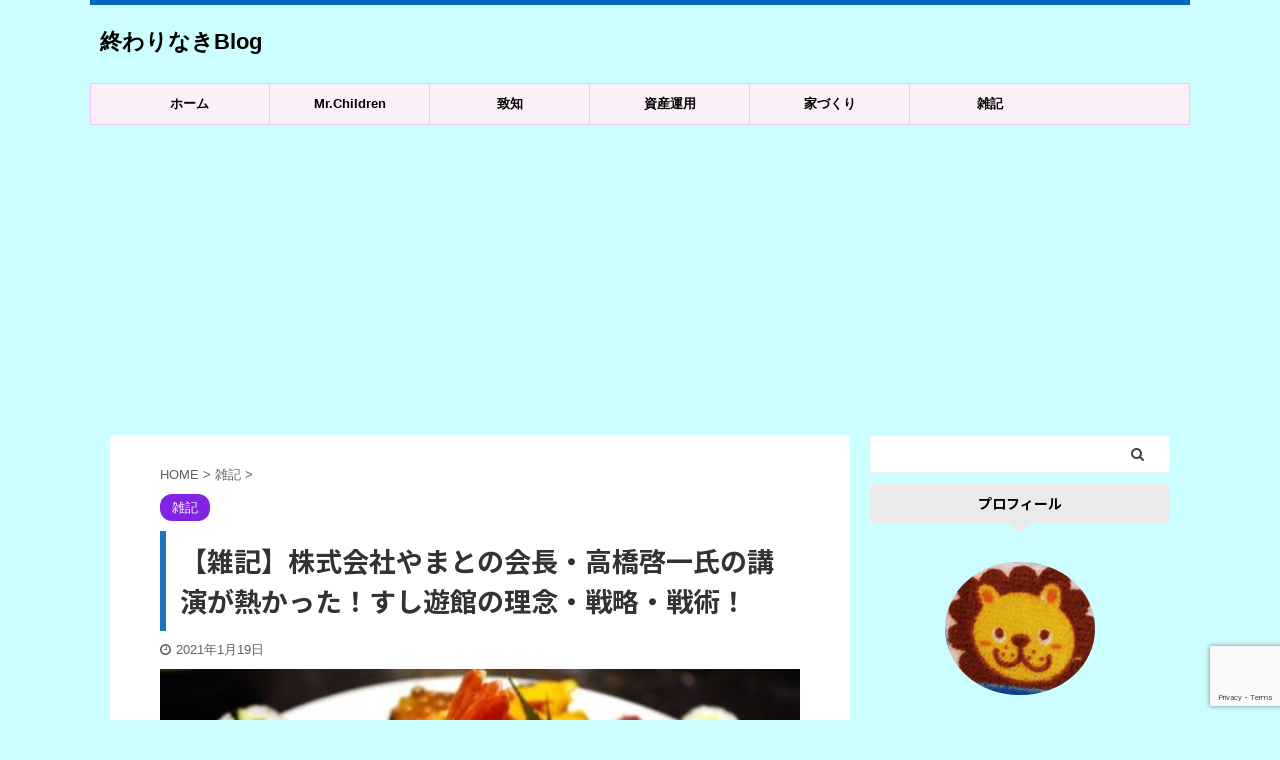

--- FILE ---
content_type: text/html; charset=UTF-8
request_url: https://mrsaka.net/210119-2/
body_size: 32259
content:

<!DOCTYPE html>
<!--[if lt IE 7]>
<html class="ie6" dir="ltr" lang="ja" prefix="og: https://ogp.me/ns#"> <![endif]-->
<!--[if IE 7]>
<html class="i7" dir="ltr" lang="ja" prefix="og: https://ogp.me/ns#"> <![endif]-->
<!--[if IE 8]>
<html class="ie" dir="ltr" lang="ja" prefix="og: https://ogp.me/ns#"> <![endif]-->
<!--[if gt IE 8]><!-->
<html dir="ltr" lang="ja" prefix="og: https://ogp.me/ns#" class="s-navi-search-overlay ">
	<!--<![endif]-->
	<head prefix="og: http://ogp.me/ns# fb: http://ogp.me/ns/fb# article: http://ogp.me/ns/article#">
		<meta charset="UTF-8" >
		<meta name="viewport" content="width=device-width,initial-scale=1.0,user-scalable=no,viewport-fit=cover">
		<meta name="format-detection" content="telephone=no" >

		
		<link rel="alternate" type="application/rss+xml" title="終わりなきBlog RSS Feed" href="https://mrsaka.net/feed/" />
		<link rel="pingback" href="https://mrsaka.net/xmlrpc.php" >
		<!--[if lt IE 9]>
		<script src="https://mrsaka.net/wp-content/themes/affinger5/js/html5shiv.js"></script>
		<![endif]-->
					<style>img:is([sizes="auto" i], [sizes^="auto," i]) { contain-intrinsic-size: 3000px 1500px }</style>
	
		<!-- All in One SEO 4.9.3 - aioseo.com -->
	<meta name="robots" content="max-image-preview:large" />
	<meta name="author" content="MrSaka"/>
	<meta name="google-site-verification" content="wSy4sNypMFvzOdzUPmqXFuIslR9pc8A3QovMXbRCBW8" />
	<link rel="canonical" href="https://mrsaka.net/210119-2/" />
	<meta name="generator" content="All in One SEO (AIOSEO) 4.9.3" />
		<meta property="og:locale" content="ja_JP" />
		<meta property="og:site_name" content="終わりなきBlog" />
		<meta property="og:type" content="article" />
		<meta property="og:title" content="【雑記】株式会社やまとの会長・高橋啓一氏の講演が熱かった！すし遊館の理念・戦略・戦術！ | 終わりなきBlog" />
		<meta property="og:url" content="https://mrsaka.net/210119-2/" />
		<meta property="og:image" content="https://mrsaka.net/wp-content/uploads/2021/01/sushi-yukan.png" />
		<meta property="og:image:secure_url" content="https://mrsaka.net/wp-content/uploads/2021/01/sushi-yukan.png" />
		<meta property="og:image:width" content="1142" />
		<meta property="og:image:height" content="641" />
		<meta property="article:published_time" content="2021-01-18T15:10:29+00:00" />
		<meta property="article:modified_time" content="2021-01-18T15:10:29+00:00" />
		<meta name="twitter:card" content="summary_large_image" />
		<meta name="twitter:site" content="@38_anything" />
		<meta name="twitter:title" content="【雑記】株式会社やまとの会長・高橋啓一氏の講演が熱かった！すし遊館の理念・戦略・戦術！ | 終わりなきBlog" />
		<meta name="twitter:creator" content="@38_anything" />
		<meta name="twitter:image" content="https://mrsaka.net/wp-content/uploads/2021/01/sushi-yukan.png" />
		<script type="application/ld+json" class="aioseo-schema">
			{"@context":"https:\/\/schema.org","@graph":[{"@type":"Article","@id":"https:\/\/mrsaka.net\/210119-2\/#article","name":"\u3010\u96d1\u8a18\u3011\u682a\u5f0f\u4f1a\u793e\u3084\u307e\u3068\u306e\u4f1a\u9577\u30fb\u9ad8\u6a4b\u5553\u4e00\u6c0f\u306e\u8b1b\u6f14\u304c\u71b1\u304b\u3063\u305f\uff01\u3059\u3057\u904a\u9928\u306e\u7406\u5ff5\u30fb\u6226\u7565\u30fb\u6226\u8853\uff01 | \u7d42\u308f\u308a\u306a\u304dBlog","headline":"\u3010\u96d1\u8a18\u3011\u682a\u5f0f\u4f1a\u793e\u3084\u307e\u3068\u306e\u4f1a\u9577\u30fb\u9ad8\u6a4b\u5553\u4e00\u6c0f\u306e\u8b1b\u6f14\u304c\u71b1\u304b\u3063\u305f\uff01\u3059\u3057\u904a\u9928\u306e\u7406\u5ff5\u30fb\u6226\u7565\u30fb\u6226\u8853\uff01","author":{"@id":"https:\/\/mrsaka.net\/author\/mrsaka\/#author"},"publisher":{"@id":"https:\/\/mrsaka.net\/#organization"},"image":{"@type":"ImageObject","url":"https:\/\/mrsaka.net\/wp-content\/uploads\/2021\/01\/sushi-yukan.png","width":1142,"height":641},"datePublished":"2021-01-19T00:10:29+09:00","dateModified":"2021-01-19T00:10:29+09:00","inLanguage":"ja","mainEntityOfPage":{"@id":"https:\/\/mrsaka.net\/210119-2\/#webpage"},"isPartOf":{"@id":"https:\/\/mrsaka.net\/210119-2\/#webpage"},"articleSection":"\u96d1\u8a18"},{"@type":"BreadcrumbList","@id":"https:\/\/mrsaka.net\/210119-2\/#breadcrumblist","itemListElement":[{"@type":"ListItem","@id":"https:\/\/mrsaka.net#listItem","position":1,"name":"Home","item":"https:\/\/mrsaka.net","nextItem":{"@type":"ListItem","@id":"https:\/\/mrsaka.net\/category\/%e9%9b%91%e8%a8%98\/#listItem","name":"\u96d1\u8a18"}},{"@type":"ListItem","@id":"https:\/\/mrsaka.net\/category\/%e9%9b%91%e8%a8%98\/#listItem","position":2,"name":"\u96d1\u8a18","item":"https:\/\/mrsaka.net\/category\/%e9%9b%91%e8%a8%98\/","nextItem":{"@type":"ListItem","@id":"https:\/\/mrsaka.net\/210119-2\/#listItem","name":"\u3010\u96d1\u8a18\u3011\u682a\u5f0f\u4f1a\u793e\u3084\u307e\u3068\u306e\u4f1a\u9577\u30fb\u9ad8\u6a4b\u5553\u4e00\u6c0f\u306e\u8b1b\u6f14\u304c\u71b1\u304b\u3063\u305f\uff01\u3059\u3057\u904a\u9928\u306e\u7406\u5ff5\u30fb\u6226\u7565\u30fb\u6226\u8853\uff01"},"previousItem":{"@type":"ListItem","@id":"https:\/\/mrsaka.net#listItem","name":"Home"}},{"@type":"ListItem","@id":"https:\/\/mrsaka.net\/210119-2\/#listItem","position":3,"name":"\u3010\u96d1\u8a18\u3011\u682a\u5f0f\u4f1a\u793e\u3084\u307e\u3068\u306e\u4f1a\u9577\u30fb\u9ad8\u6a4b\u5553\u4e00\u6c0f\u306e\u8b1b\u6f14\u304c\u71b1\u304b\u3063\u305f\uff01\u3059\u3057\u904a\u9928\u306e\u7406\u5ff5\u30fb\u6226\u7565\u30fb\u6226\u8853\uff01","previousItem":{"@type":"ListItem","@id":"https:\/\/mrsaka.net\/category\/%e9%9b%91%e8%a8%98\/#listItem","name":"\u96d1\u8a18"}}]},{"@type":"Organization","@id":"https:\/\/mrsaka.net\/#organization","name":"\u7d42\u308f\u308a\u306a\u304dBlog","url":"https:\/\/mrsaka.net\/","sameAs":["https:\/\/twitter.com\/38_anything"]},{"@type":"Person","@id":"https:\/\/mrsaka.net\/author\/mrsaka\/#author","url":"https:\/\/mrsaka.net\/author\/mrsaka\/","name":"MrSaka","image":{"@type":"ImageObject","@id":"https:\/\/mrsaka.net\/210119-2\/#authorImage","url":"https:\/\/mrsaka.net\/wp-content\/uploads\/2020\/04\/IMG_20200421_220618-1-100x100.jpg","width":96,"height":96,"caption":"MrSaka"}},{"@type":"WebPage","@id":"https:\/\/mrsaka.net\/210119-2\/#webpage","url":"https:\/\/mrsaka.net\/210119-2\/","name":"\u3010\u96d1\u8a18\u3011\u682a\u5f0f\u4f1a\u793e\u3084\u307e\u3068\u306e\u4f1a\u9577\u30fb\u9ad8\u6a4b\u5553\u4e00\u6c0f\u306e\u8b1b\u6f14\u304c\u71b1\u304b\u3063\u305f\uff01\u3059\u3057\u904a\u9928\u306e\u7406\u5ff5\u30fb\u6226\u7565\u30fb\u6226\u8853\uff01 | \u7d42\u308f\u308a\u306a\u304dBlog","inLanguage":"ja","isPartOf":{"@id":"https:\/\/mrsaka.net\/#website"},"breadcrumb":{"@id":"https:\/\/mrsaka.net\/210119-2\/#breadcrumblist"},"author":{"@id":"https:\/\/mrsaka.net\/author\/mrsaka\/#author"},"creator":{"@id":"https:\/\/mrsaka.net\/author\/mrsaka\/#author"},"image":{"@type":"ImageObject","url":"https:\/\/mrsaka.net\/wp-content\/uploads\/2021\/01\/sushi-yukan.png","@id":"https:\/\/mrsaka.net\/210119-2\/#mainImage","width":1142,"height":641},"primaryImageOfPage":{"@id":"https:\/\/mrsaka.net\/210119-2\/#mainImage"},"datePublished":"2021-01-19T00:10:29+09:00","dateModified":"2021-01-19T00:10:29+09:00"},{"@type":"WebSite","@id":"https:\/\/mrsaka.net\/#website","url":"https:\/\/mrsaka.net\/","name":"\u7d42\u308f\u308a\u306a\u304dBlog","inLanguage":"ja","publisher":{"@id":"https:\/\/mrsaka.net\/#organization"}}]}
		</script>
		<!-- All in One SEO -->

<title>【雑記】株式会社やまとの会長・高橋啓一氏の講演が熱かった！すし遊館の理念・戦略・戦術！ | 終わりなきBlog</title>
<link rel='dns-prefetch' href='//ajax.googleapis.com' />
<link rel='dns-prefetch' href='//stats.wp.com' />
<link rel='preconnect' href='//c0.wp.com' />
<script type="text/javascript" id="wpp-js" src="https://mrsaka.net/wp-content/plugins/wordpress-popular-posts/assets/js/wpp.min.js?ver=7.3.6" data-sampling="0" data-sampling-rate="100" data-api-url="https://mrsaka.net/wp-json/wordpress-popular-posts" data-post-id="2245" data-token="73cfcfbfa7" data-lang="0" data-debug="0"></script>
<script type="text/javascript">
/* <![CDATA[ */
window._wpemojiSettings = {"baseUrl":"https:\/\/s.w.org\/images\/core\/emoji\/16.0.1\/72x72\/","ext":".png","svgUrl":"https:\/\/s.w.org\/images\/core\/emoji\/16.0.1\/svg\/","svgExt":".svg","source":{"concatemoji":"https:\/\/mrsaka.net\/wp-includes\/js\/wp-emoji-release.min.js?ver=6.8.3"}};
/*! This file is auto-generated */
!function(s,n){var o,i,e;function c(e){try{var t={supportTests:e,timestamp:(new Date).valueOf()};sessionStorage.setItem(o,JSON.stringify(t))}catch(e){}}function p(e,t,n){e.clearRect(0,0,e.canvas.width,e.canvas.height),e.fillText(t,0,0);var t=new Uint32Array(e.getImageData(0,0,e.canvas.width,e.canvas.height).data),a=(e.clearRect(0,0,e.canvas.width,e.canvas.height),e.fillText(n,0,0),new Uint32Array(e.getImageData(0,0,e.canvas.width,e.canvas.height).data));return t.every(function(e,t){return e===a[t]})}function u(e,t){e.clearRect(0,0,e.canvas.width,e.canvas.height),e.fillText(t,0,0);for(var n=e.getImageData(16,16,1,1),a=0;a<n.data.length;a++)if(0!==n.data[a])return!1;return!0}function f(e,t,n,a){switch(t){case"flag":return n(e,"\ud83c\udff3\ufe0f\u200d\u26a7\ufe0f","\ud83c\udff3\ufe0f\u200b\u26a7\ufe0f")?!1:!n(e,"\ud83c\udde8\ud83c\uddf6","\ud83c\udde8\u200b\ud83c\uddf6")&&!n(e,"\ud83c\udff4\udb40\udc67\udb40\udc62\udb40\udc65\udb40\udc6e\udb40\udc67\udb40\udc7f","\ud83c\udff4\u200b\udb40\udc67\u200b\udb40\udc62\u200b\udb40\udc65\u200b\udb40\udc6e\u200b\udb40\udc67\u200b\udb40\udc7f");case"emoji":return!a(e,"\ud83e\udedf")}return!1}function g(e,t,n,a){var r="undefined"!=typeof WorkerGlobalScope&&self instanceof WorkerGlobalScope?new OffscreenCanvas(300,150):s.createElement("canvas"),o=r.getContext("2d",{willReadFrequently:!0}),i=(o.textBaseline="top",o.font="600 32px Arial",{});return e.forEach(function(e){i[e]=t(o,e,n,a)}),i}function t(e){var t=s.createElement("script");t.src=e,t.defer=!0,s.head.appendChild(t)}"undefined"!=typeof Promise&&(o="wpEmojiSettingsSupports",i=["flag","emoji"],n.supports={everything:!0,everythingExceptFlag:!0},e=new Promise(function(e){s.addEventListener("DOMContentLoaded",e,{once:!0})}),new Promise(function(t){var n=function(){try{var e=JSON.parse(sessionStorage.getItem(o));if("object"==typeof e&&"number"==typeof e.timestamp&&(new Date).valueOf()<e.timestamp+604800&&"object"==typeof e.supportTests)return e.supportTests}catch(e){}return null}();if(!n){if("undefined"!=typeof Worker&&"undefined"!=typeof OffscreenCanvas&&"undefined"!=typeof URL&&URL.createObjectURL&&"undefined"!=typeof Blob)try{var e="postMessage("+g.toString()+"("+[JSON.stringify(i),f.toString(),p.toString(),u.toString()].join(",")+"));",a=new Blob([e],{type:"text/javascript"}),r=new Worker(URL.createObjectURL(a),{name:"wpTestEmojiSupports"});return void(r.onmessage=function(e){c(n=e.data),r.terminate(),t(n)})}catch(e){}c(n=g(i,f,p,u))}t(n)}).then(function(e){for(var t in e)n.supports[t]=e[t],n.supports.everything=n.supports.everything&&n.supports[t],"flag"!==t&&(n.supports.everythingExceptFlag=n.supports.everythingExceptFlag&&n.supports[t]);n.supports.everythingExceptFlag=n.supports.everythingExceptFlag&&!n.supports.flag,n.DOMReady=!1,n.readyCallback=function(){n.DOMReady=!0}}).then(function(){return e}).then(function(){var e;n.supports.everything||(n.readyCallback(),(e=n.source||{}).concatemoji?t(e.concatemoji):e.wpemoji&&e.twemoji&&(t(e.twemoji),t(e.wpemoji)))}))}((window,document),window._wpemojiSettings);
/* ]]> */
</script>
<link rel='stylesheet' id='jetpack_related-posts-css' href='https://c0.wp.com/p/jetpack/15.4/modules/related-posts/related-posts.css' type='text/css' media='all' />
<style id='wp-emoji-styles-inline-css' type='text/css'>

	img.wp-smiley, img.emoji {
		display: inline !important;
		border: none !important;
		box-shadow: none !important;
		height: 1em !important;
		width: 1em !important;
		margin: 0 0.07em !important;
		vertical-align: -0.1em !important;
		background: none !important;
		padding: 0 !important;
	}
</style>
<link rel='stylesheet' id='wp-block-library-css' href='https://c0.wp.com/c/6.8.3/wp-includes/css/dist/block-library/style.min.css' type='text/css' media='all' />
<style id='classic-theme-styles-inline-css' type='text/css'>
/*! This file is auto-generated */
.wp-block-button__link{color:#fff;background-color:#32373c;border-radius:9999px;box-shadow:none;text-decoration:none;padding:calc(.667em + 2px) calc(1.333em + 2px);font-size:1.125em}.wp-block-file__button{background:#32373c;color:#fff;text-decoration:none}
</style>
<link rel='stylesheet' id='aioseo/css/src/vue/standalone/blocks/table-of-contents/global.scss-css' href='https://mrsaka.net/wp-content/plugins/all-in-one-seo-pack/dist/Lite/assets/css/table-of-contents/global.e90f6d47.css?ver=4.9.3' type='text/css' media='all' />
<link rel='stylesheet' id='mediaelement-css' href='https://c0.wp.com/c/6.8.3/wp-includes/js/mediaelement/mediaelementplayer-legacy.min.css' type='text/css' media='all' />
<link rel='stylesheet' id='wp-mediaelement-css' href='https://c0.wp.com/c/6.8.3/wp-includes/js/mediaelement/wp-mediaelement.min.css' type='text/css' media='all' />
<style id='jetpack-sharing-buttons-style-inline-css' type='text/css'>
.jetpack-sharing-buttons__services-list{display:flex;flex-direction:row;flex-wrap:wrap;gap:0;list-style-type:none;margin:5px;padding:0}.jetpack-sharing-buttons__services-list.has-small-icon-size{font-size:12px}.jetpack-sharing-buttons__services-list.has-normal-icon-size{font-size:16px}.jetpack-sharing-buttons__services-list.has-large-icon-size{font-size:24px}.jetpack-sharing-buttons__services-list.has-huge-icon-size{font-size:36px}@media print{.jetpack-sharing-buttons__services-list{display:none!important}}.editor-styles-wrapper .wp-block-jetpack-sharing-buttons{gap:0;padding-inline-start:0}ul.jetpack-sharing-buttons__services-list.has-background{padding:1.25em 2.375em}
</style>
<link rel='stylesheet' id='liquid-block-speech-css' href='https://mrsaka.net/wp-content/plugins/liquid-speech-balloon/css/block.css?ver=6.8.3' type='text/css' media='all' />
<style id='global-styles-inline-css' type='text/css'>
:root{--wp--preset--aspect-ratio--square: 1;--wp--preset--aspect-ratio--4-3: 4/3;--wp--preset--aspect-ratio--3-4: 3/4;--wp--preset--aspect-ratio--3-2: 3/2;--wp--preset--aspect-ratio--2-3: 2/3;--wp--preset--aspect-ratio--16-9: 16/9;--wp--preset--aspect-ratio--9-16: 9/16;--wp--preset--color--black: #000000;--wp--preset--color--cyan-bluish-gray: #abb8c3;--wp--preset--color--white: #ffffff;--wp--preset--color--pale-pink: #f78da7;--wp--preset--color--vivid-red: #cf2e2e;--wp--preset--color--luminous-vivid-orange: #ff6900;--wp--preset--color--luminous-vivid-amber: #fcb900;--wp--preset--color--light-green-cyan: #7bdcb5;--wp--preset--color--vivid-green-cyan: #00d084;--wp--preset--color--pale-cyan-blue: #8ed1fc;--wp--preset--color--vivid-cyan-blue: #0693e3;--wp--preset--color--vivid-purple: #9b51e0;--wp--preset--color--soft-red: #e6514c;--wp--preset--color--light-grayish-red: #fdebee;--wp--preset--color--vivid-yellow: #ffc107;--wp--preset--color--very-pale-yellow: #fffde7;--wp--preset--color--very-light-gray: #fafafa;--wp--preset--color--very-dark-gray: #313131;--wp--preset--color--original-color-a: #43a047;--wp--preset--color--original-color-b: #795548;--wp--preset--color--original-color-c: #ec407a;--wp--preset--color--original-color-d: #9e9d24;--wp--preset--gradient--vivid-cyan-blue-to-vivid-purple: linear-gradient(135deg,rgba(6,147,227,1) 0%,rgb(155,81,224) 100%);--wp--preset--gradient--light-green-cyan-to-vivid-green-cyan: linear-gradient(135deg,rgb(122,220,180) 0%,rgb(0,208,130) 100%);--wp--preset--gradient--luminous-vivid-amber-to-luminous-vivid-orange: linear-gradient(135deg,rgba(252,185,0,1) 0%,rgba(255,105,0,1) 100%);--wp--preset--gradient--luminous-vivid-orange-to-vivid-red: linear-gradient(135deg,rgba(255,105,0,1) 0%,rgb(207,46,46) 100%);--wp--preset--gradient--very-light-gray-to-cyan-bluish-gray: linear-gradient(135deg,rgb(238,238,238) 0%,rgb(169,184,195) 100%);--wp--preset--gradient--cool-to-warm-spectrum: linear-gradient(135deg,rgb(74,234,220) 0%,rgb(151,120,209) 20%,rgb(207,42,186) 40%,rgb(238,44,130) 60%,rgb(251,105,98) 80%,rgb(254,248,76) 100%);--wp--preset--gradient--blush-light-purple: linear-gradient(135deg,rgb(255,206,236) 0%,rgb(152,150,240) 100%);--wp--preset--gradient--blush-bordeaux: linear-gradient(135deg,rgb(254,205,165) 0%,rgb(254,45,45) 50%,rgb(107,0,62) 100%);--wp--preset--gradient--luminous-dusk: linear-gradient(135deg,rgb(255,203,112) 0%,rgb(199,81,192) 50%,rgb(65,88,208) 100%);--wp--preset--gradient--pale-ocean: linear-gradient(135deg,rgb(255,245,203) 0%,rgb(182,227,212) 50%,rgb(51,167,181) 100%);--wp--preset--gradient--electric-grass: linear-gradient(135deg,rgb(202,248,128) 0%,rgb(113,206,126) 100%);--wp--preset--gradient--midnight: linear-gradient(135deg,rgb(2,3,129) 0%,rgb(40,116,252) 100%);--wp--preset--font-size--small: 13px;--wp--preset--font-size--medium: 20px;--wp--preset--font-size--large: 36px;--wp--preset--font-size--x-large: 42px;--wp--preset--spacing--20: 0.44rem;--wp--preset--spacing--30: 0.67rem;--wp--preset--spacing--40: 1rem;--wp--preset--spacing--50: 1.5rem;--wp--preset--spacing--60: 2.25rem;--wp--preset--spacing--70: 3.38rem;--wp--preset--spacing--80: 5.06rem;--wp--preset--shadow--natural: 6px 6px 9px rgba(0, 0, 0, 0.2);--wp--preset--shadow--deep: 12px 12px 50px rgba(0, 0, 0, 0.4);--wp--preset--shadow--sharp: 6px 6px 0px rgba(0, 0, 0, 0.2);--wp--preset--shadow--outlined: 6px 6px 0px -3px rgba(255, 255, 255, 1), 6px 6px rgba(0, 0, 0, 1);--wp--preset--shadow--crisp: 6px 6px 0px rgba(0, 0, 0, 1);}:where(.is-layout-flex){gap: 0.5em;}:where(.is-layout-grid){gap: 0.5em;}body .is-layout-flex{display: flex;}.is-layout-flex{flex-wrap: wrap;align-items: center;}.is-layout-flex > :is(*, div){margin: 0;}body .is-layout-grid{display: grid;}.is-layout-grid > :is(*, div){margin: 0;}:where(.wp-block-columns.is-layout-flex){gap: 2em;}:where(.wp-block-columns.is-layout-grid){gap: 2em;}:where(.wp-block-post-template.is-layout-flex){gap: 1.25em;}:where(.wp-block-post-template.is-layout-grid){gap: 1.25em;}.has-black-color{color: var(--wp--preset--color--black) !important;}.has-cyan-bluish-gray-color{color: var(--wp--preset--color--cyan-bluish-gray) !important;}.has-white-color{color: var(--wp--preset--color--white) !important;}.has-pale-pink-color{color: var(--wp--preset--color--pale-pink) !important;}.has-vivid-red-color{color: var(--wp--preset--color--vivid-red) !important;}.has-luminous-vivid-orange-color{color: var(--wp--preset--color--luminous-vivid-orange) !important;}.has-luminous-vivid-amber-color{color: var(--wp--preset--color--luminous-vivid-amber) !important;}.has-light-green-cyan-color{color: var(--wp--preset--color--light-green-cyan) !important;}.has-vivid-green-cyan-color{color: var(--wp--preset--color--vivid-green-cyan) !important;}.has-pale-cyan-blue-color{color: var(--wp--preset--color--pale-cyan-blue) !important;}.has-vivid-cyan-blue-color{color: var(--wp--preset--color--vivid-cyan-blue) !important;}.has-vivid-purple-color{color: var(--wp--preset--color--vivid-purple) !important;}.has-black-background-color{background-color: var(--wp--preset--color--black) !important;}.has-cyan-bluish-gray-background-color{background-color: var(--wp--preset--color--cyan-bluish-gray) !important;}.has-white-background-color{background-color: var(--wp--preset--color--white) !important;}.has-pale-pink-background-color{background-color: var(--wp--preset--color--pale-pink) !important;}.has-vivid-red-background-color{background-color: var(--wp--preset--color--vivid-red) !important;}.has-luminous-vivid-orange-background-color{background-color: var(--wp--preset--color--luminous-vivid-orange) !important;}.has-luminous-vivid-amber-background-color{background-color: var(--wp--preset--color--luminous-vivid-amber) !important;}.has-light-green-cyan-background-color{background-color: var(--wp--preset--color--light-green-cyan) !important;}.has-vivid-green-cyan-background-color{background-color: var(--wp--preset--color--vivid-green-cyan) !important;}.has-pale-cyan-blue-background-color{background-color: var(--wp--preset--color--pale-cyan-blue) !important;}.has-vivid-cyan-blue-background-color{background-color: var(--wp--preset--color--vivid-cyan-blue) !important;}.has-vivid-purple-background-color{background-color: var(--wp--preset--color--vivid-purple) !important;}.has-black-border-color{border-color: var(--wp--preset--color--black) !important;}.has-cyan-bluish-gray-border-color{border-color: var(--wp--preset--color--cyan-bluish-gray) !important;}.has-white-border-color{border-color: var(--wp--preset--color--white) !important;}.has-pale-pink-border-color{border-color: var(--wp--preset--color--pale-pink) !important;}.has-vivid-red-border-color{border-color: var(--wp--preset--color--vivid-red) !important;}.has-luminous-vivid-orange-border-color{border-color: var(--wp--preset--color--luminous-vivid-orange) !important;}.has-luminous-vivid-amber-border-color{border-color: var(--wp--preset--color--luminous-vivid-amber) !important;}.has-light-green-cyan-border-color{border-color: var(--wp--preset--color--light-green-cyan) !important;}.has-vivid-green-cyan-border-color{border-color: var(--wp--preset--color--vivid-green-cyan) !important;}.has-pale-cyan-blue-border-color{border-color: var(--wp--preset--color--pale-cyan-blue) !important;}.has-vivid-cyan-blue-border-color{border-color: var(--wp--preset--color--vivid-cyan-blue) !important;}.has-vivid-purple-border-color{border-color: var(--wp--preset--color--vivid-purple) !important;}.has-vivid-cyan-blue-to-vivid-purple-gradient-background{background: var(--wp--preset--gradient--vivid-cyan-blue-to-vivid-purple) !important;}.has-light-green-cyan-to-vivid-green-cyan-gradient-background{background: var(--wp--preset--gradient--light-green-cyan-to-vivid-green-cyan) !important;}.has-luminous-vivid-amber-to-luminous-vivid-orange-gradient-background{background: var(--wp--preset--gradient--luminous-vivid-amber-to-luminous-vivid-orange) !important;}.has-luminous-vivid-orange-to-vivid-red-gradient-background{background: var(--wp--preset--gradient--luminous-vivid-orange-to-vivid-red) !important;}.has-very-light-gray-to-cyan-bluish-gray-gradient-background{background: var(--wp--preset--gradient--very-light-gray-to-cyan-bluish-gray) !important;}.has-cool-to-warm-spectrum-gradient-background{background: var(--wp--preset--gradient--cool-to-warm-spectrum) !important;}.has-blush-light-purple-gradient-background{background: var(--wp--preset--gradient--blush-light-purple) !important;}.has-blush-bordeaux-gradient-background{background: var(--wp--preset--gradient--blush-bordeaux) !important;}.has-luminous-dusk-gradient-background{background: var(--wp--preset--gradient--luminous-dusk) !important;}.has-pale-ocean-gradient-background{background: var(--wp--preset--gradient--pale-ocean) !important;}.has-electric-grass-gradient-background{background: var(--wp--preset--gradient--electric-grass) !important;}.has-midnight-gradient-background{background: var(--wp--preset--gradient--midnight) !important;}.has-small-font-size{font-size: var(--wp--preset--font-size--small) !important;}.has-medium-font-size{font-size: var(--wp--preset--font-size--medium) !important;}.has-large-font-size{font-size: var(--wp--preset--font-size--large) !important;}.has-x-large-font-size{font-size: var(--wp--preset--font-size--x-large) !important;}
:where(.wp-block-post-template.is-layout-flex){gap: 1.25em;}:where(.wp-block-post-template.is-layout-grid){gap: 1.25em;}
:where(.wp-block-columns.is-layout-flex){gap: 2em;}:where(.wp-block-columns.is-layout-grid){gap: 2em;}
:root :where(.wp-block-pullquote){font-size: 1.5em;line-height: 1.6;}
</style>
<link rel='stylesheet' id='contact-form-7-css' href='https://mrsaka.net/wp-content/plugins/contact-form-7/includes/css/styles.css?ver=6.1.4' type='text/css' media='all' />
<link rel='stylesheet' id='pz-linkcard-css-css' href='//mrsaka.net/wp-content/uploads/pz-linkcard/style/style.min.css?ver=2.5.8.5' type='text/css' media='all' />
<link rel='stylesheet' id='word_balloon_user_style-css' href='https://mrsaka.net/wp-content/plugins/word-balloon/css/word_balloon_user.min.css?ver=4.23.1' type='text/css' media='all' />
<link rel='stylesheet' id='word_balloon_skin_talk-css' href='https://mrsaka.net/wp-content/plugins/word-balloon/css/skin/word_balloon_talk.min.css?ver=4.23.1' type='text/css' media='all' />
<link rel='stylesheet' id='ppress-frontend-css' href='https://mrsaka.net/wp-content/plugins/wp-user-avatar/assets/css/frontend.min.css?ver=4.16.8' type='text/css' media='all' />
<link rel='stylesheet' id='ppress-flatpickr-css' href='https://mrsaka.net/wp-content/plugins/wp-user-avatar/assets/flatpickr/flatpickr.min.css?ver=4.16.8' type='text/css' media='all' />
<link rel='stylesheet' id='ppress-select2-css' href='https://mrsaka.net/wp-content/plugins/wp-user-avatar/assets/select2/select2.min.css?ver=6.8.3' type='text/css' media='all' />
<link rel='stylesheet' id='ez-toc-css' href='https://mrsaka.net/wp-content/plugins/easy-table-of-contents/assets/css/screen.min.css?ver=2.0.80' type='text/css' media='all' />
<style id='ez-toc-inline-css' type='text/css'>
div#ez-toc-container .ez-toc-title {font-size: 120%;}div#ez-toc-container .ez-toc-title {font-weight: 500;}div#ez-toc-container ul li , div#ez-toc-container ul li a {font-size: 95%;}div#ez-toc-container ul li , div#ez-toc-container ul li a {font-weight: 500;}div#ez-toc-container nav ul ul li {font-size: 90%;}.ez-toc-box-title {font-weight: bold; margin-bottom: 10px; text-align: center; text-transform: uppercase; letter-spacing: 1px; color: #666; padding-bottom: 5px;position:absolute;top:-4%;left:5%;background-color: inherit;transition: top 0.3s ease;}.ez-toc-box-title.toc-closed {top:-25%;}
.ez-toc-container-direction {direction: ltr;}.ez-toc-counter ul {direction: ltr;counter-reset: item ;}.ez-toc-counter nav ul li a::before {content: counter(item, none) "- ";margin-right: .2em; counter-increment: item;flex-grow: 0;flex-shrink: 0;float: left; }.ez-toc-widget-direction {direction: ltr;}.ez-toc-widget-container ul {direction: ltr;counter-reset: item ;}.ez-toc-widget-container nav ul li a::before {content: counter(item, none) "- ";margin-right: .2em; counter-increment: item;flex-grow: 0;flex-shrink: 0;float: left; }
</style>
<link rel='stylesheet' id='normalize-css' href='https://mrsaka.net/wp-content/themes/affinger5/css/normalize.css?ver=1.5.9' type='text/css' media='all' />
<link rel='stylesheet' id='font-awesome-css' href='https://mrsaka.net/wp-content/themes/affinger5/css/fontawesome/css/font-awesome.min.css?ver=4.7.0' type='text/css' media='all' />
<link rel='stylesheet' id='font-awesome-animation-css' href='https://mrsaka.net/wp-content/themes/affinger5/css/fontawesome/css/font-awesome-animation.min.css?ver=6.8.3' type='text/css' media='all' />
<link rel='stylesheet' id='st_svg-css' href='https://mrsaka.net/wp-content/themes/affinger5/st_svg/style.css?ver=6.8.3' type='text/css' media='all' />
<link rel='stylesheet' id='slick-css' href='https://mrsaka.net/wp-content/themes/affinger5/vendor/slick/slick.css?ver=1.8.0' type='text/css' media='all' />
<link rel='stylesheet' id='slick-theme-css' href='https://mrsaka.net/wp-content/themes/affinger5/vendor/slick/slick-theme.css?ver=1.8.0' type='text/css' media='all' />
<link rel='stylesheet' id='fonts-googleapis-notosansjp-css' href='//fonts.googleapis.com/css?family=Noto+Sans+JP%3A400%2C700&#038;display=swap&#038;subset=japanese&#038;ver=6.8.3' type='text/css' media='all' />
<link rel='stylesheet' id='style-css' href='https://mrsaka.net/wp-content/themes/affinger5/style.css?ver=6.8.3' type='text/css' media='all' />
<link rel='stylesheet' id='child-style-css' href='https://mrsaka.net/wp-content/themes/affinger5-child/style.css?ver=6.8.3' type='text/css' media='all' />
<link rel='stylesheet' id='single-css' href='https://mrsaka.net/wp-content/themes/affinger5/st-rankcss.php' type='text/css' media='all' />
<link rel='stylesheet' id='st-themecss-css' href='https://mrsaka.net/wp-content/themes/affinger5/st-themecss-loader.php?ver=6.8.3' type='text/css' media='all' />
<script type="text/javascript" id="jetpack_related-posts-js-extra">
/* <![CDATA[ */
var related_posts_js_options = {"post_heading":"h4"};
/* ]]> */
</script>
<script type="text/javascript" src="https://c0.wp.com/p/jetpack/15.4/_inc/build/related-posts/related-posts.min.js" id="jetpack_related-posts-js"></script>
<script type="text/javascript" src="//ajax.googleapis.com/ajax/libs/jquery/1.11.3/jquery.min.js?ver=1.11.3" id="jquery-js"></script>
<script type="text/javascript" src="https://mrsaka.net/wp-content/plugins/wp-user-avatar/assets/flatpickr/flatpickr.min.js?ver=4.16.8" id="ppress-flatpickr-js"></script>
<script type="text/javascript" src="https://mrsaka.net/wp-content/plugins/wp-user-avatar/assets/select2/select2.min.js?ver=4.16.8" id="ppress-select2-js"></script>
<link rel="https://api.w.org/" href="https://mrsaka.net/wp-json/" /><link rel="alternate" title="JSON" type="application/json" href="https://mrsaka.net/wp-json/wp/v2/posts/2245" /><link rel='shortlink' href='https://mrsaka.net/?p=2245' />
<link rel="alternate" title="oEmbed (JSON)" type="application/json+oembed" href="https://mrsaka.net/wp-json/oembed/1.0/embed?url=https%3A%2F%2Fmrsaka.net%2F210119-2%2F" />
<link rel="alternate" title="oEmbed (XML)" type="text/xml+oembed" href="https://mrsaka.net/wp-json/oembed/1.0/embed?url=https%3A%2F%2Fmrsaka.net%2F210119-2%2F&#038;format=xml" />
<script data-ad-client="ca-pub-3892214373951498" async src="https://pagead2.googlesyndication.com/pagead/js/adsbygoogle.js"></script><style type="text/css">.liquid-speech-balloon-00 .liquid-speech-balloon-avatar { background-image: url("https://mrsaka.net/wp-content/uploads/2020/04/IMG_20200421_220618_0423083800.png"); } .liquid-speech-balloon-01 .liquid-speech-balloon-avatar { background-image: url("https://mrsaka.net/wp-content/uploads/2020/04/teacher_0423095401.png"); } .liquid-speech-balloon-00 .liquid-speech-balloon-avatar::after { content: "MrSaka"; } .liquid-speech-balloon-01 .liquid-speech-balloon-avatar::after { content: "講師"; } </style>
	<style>img#wpstats{display:none}</style>
		            <style id="wpp-loading-animation-styles">@-webkit-keyframes bgslide{from{background-position-x:0}to{background-position-x:-200%}}@keyframes bgslide{from{background-position-x:0}to{background-position-x:-200%}}.wpp-widget-block-placeholder,.wpp-shortcode-placeholder{margin:0 auto;width:60px;height:3px;background:#dd3737;background:linear-gradient(90deg,#dd3737 0%,#571313 10%,#dd3737 100%);background-size:200% auto;border-radius:3px;-webkit-animation:bgslide 1s infinite linear;animation:bgslide 1s infinite linear}</style>
            <!-- Analytics by WP Statistics - https://wp-statistics.com -->
<meta name="robots" content="index, follow" />
<meta name="thumbnail" content="https://mrsaka.net/wp-content/uploads/2021/01/sushi-yukan.png">
<link rel="canonical" href="https://mrsaka.net/210119-2/" />
<style type="text/css" id="custom-background-css">
body.custom-background { background-color: #ccfdff; }
</style>
	<link rel="icon" href="https://mrsaka.net/wp-content/uploads/2020/04/cropped-IMG_20200421_220618-1-e1587475814110-32x32.jpg" sizes="32x32" />
<link rel="icon" href="https://mrsaka.net/wp-content/uploads/2020/04/cropped-IMG_20200421_220618-1-e1587475814110-192x192.jpg" sizes="192x192" />
<link rel="apple-touch-icon" href="https://mrsaka.net/wp-content/uploads/2020/04/cropped-IMG_20200421_220618-1-e1587475814110-180x180.jpg" />
<meta name="msapplication-TileImage" content="https://mrsaka.net/wp-content/uploads/2020/04/cropped-IMG_20200421_220618-1-e1587475814110-270x270.jpg" />
		<style type="text/css" id="wp-custom-css">
			/*子カテゴリー非表示*/
 .children{
 display:none;
 }


/* ------------------------------------- */
/*       かんたんリンク カスタマイズ     */
/* ------------------------------------- */
/*メーカーと型番を非表示にする*/
p.easyLink-info-maker {
 display: none;
 }
p.easyLink-info-model {
 display: none;
 }
/* --------- 外枠 --------- */
div.easyLink-box {
    border:double #CCC !important; /* ２重線 */
    box-shadow: 2px 3px 9px -5px rgba(0,0,0,.25);
}

/* --- 商品リンク タイトル --- */
p.easyLink-info-name a {
    color: #3296d2 !important; /* 文字色 */
}

/* --------- ボタン色 --------- */
a.easyLink-info-btn-amazon {
    background: #f6a306 !important; /* 背景色 */
    border: 2px solid #f6a306 !important; /* 外枠 */
    box-shadow: 0px 3px 7px 0px rgba(0,0,0,.25); /* 影 *rem/
}

a.easyLink-info-btn-rakuten {
    background: #cf4944 !important; /* 背景色 */
    border: 2px solid #cf4944 !important; /* 外枠 */
    box-shadow: 0px 3px 7px 0px rgba(0,0,0,.25); /* 影 */
}

a.easyLink-info-btn-yahoo {
    background: #51a7e8 !important; /* 背景色 */
    border: 2px solid #51a7e8 !important; /* 外枠 */
    box-shadow: 0px 3px 7px 0px rgba(0,0,0,.25); /* 影 */
}
/* --- ボタンサイズ --- */
div.easyLink-box div.easyLink-info p.easyLink-info-btn a{
  padding:1px !important;
}
 
@media screen and (min-width: 704px) {  div.easyLink-box div.easyLink-info p.easyLink-info-btn a{
  margin-bottom:10px !important;
  }}
 
/* --- ボタン下空白を削除 --- */
div.easyLink-box{padding:10px;}
div.easyLink-box div.easyLink-info p.easyLink-info-btn a:last-child {
  margin-bottom: 0 !important;
}
/* --- マウスオーバー時のボタン色 --- */
a:hover.easyLink-info-btn-amazon {
    opacity: 1 !important; /* 透明度(1.0=不透明 0.0=完全透明) */
    background: #fff !important; /* 背景色 */
    color: #f6a306 !important; /* 文字色 */
}

a:hover.easyLink-info-btn-rakuten {
    opacity: 1 !important; /* 透明度(1.0=不透明 0.0=完全透明) */
    background: #fff !important; /* 背景色 */
    color: #cf4944 !important; /* 文字色 */
}

a:hover.easyLink-info-btn-yahoo {
    opacity: 1 !important; /* 透明度(1.0=不透明 0.0=完全透明) */
    background: #fff !important; /* 背景色 */
    color: #51a7e8 !important; /* 文字色 */
}

/* --- 最後のボタン下の空白を削除 --- */
div.easyLink-box div.easyLink-info p.easyLink-info-btn a:last-child {
    margin-bottom: 0 !important;
}

/* --- PC以外の時の設定 --- */
@media screen and (max-width: 703px) {
div.easyLink-box div.easyLink-img {
    height: 180px !important; /* 商品画像の大きさを調整 */
}
}

/*グローバルメニュー*/
#menu {
position: relative;
bottom: 25px;
width: 100%;
padding-left: 0px;
height: 40px;
background: #000000;/*グローバルメニュー背景色*/
}
.menu-inner{
width: 968px;
margin: 0 auto;
height: 40px;
}
#menu li {
list-style-type: none;
float: left;
height: 40px;
text-align: left;
}
#menu li a {
padding-left: 15px;
padding-right: 15px;
display: block;
color: #FFFFFF;/*グローバルメニュー文字色*/
font-size: 80%;
font-weight: bold;
line-height: 40px;
}
#menu li:hover a {
color: #00DFFC;
background: #ffffff;
transition: all .5s;
}
.menu-toggle{
display: none;

}
/*パソコン１カラム*/
@media screen and (max-width:968px){
.menu-inner{
width: 768px;
}
}
/*タブレット*/
@media screen and (max-width:768px){
	h1{font-size:20px!important}
	h2{font-size:18px!important}
	h3{font-size:17px!important}
	h4{font-size:16px!important}
	p {font-size:16px;
	}
	li {font-size: 16px!important;
	}
	.entry-content{
		font-size:15px;
	}
#toc_container .toc_list > li > a{
font-size:16px;
}
#toc_container .toc_list > li > ul > li a{
font-size:16px;
	line-height:18px;
	padding:5px;
}

#top-editarea{
height: initial;
background: #343838;/*MENU背景色*/
text-align: right;/*MENUの文字の位置*/
width: 100%;
}
.menu-toggle{
color: #ffffff;/*MENUの文字色*/
display: inline-block;
padding: 5px;
margin: 3px;
}
#menu {
width: 100%;
display: none;
height: initial;
padding: 0;
margin: 0;
}
.menu-inner{
width: 100%;
height: initial;
position: static;
margin: 0;
}
#menu li{
float: none;
height: 35px;
width: 100%;
list-style-type: none;
background: #00DFFC;/*リスト文字の背景色*/
margin: 0 auto;
text-align: left;/*リストの文字の位置*/
}
#menu li a {
height: initial;
color: #343838;/*リスト文字色*/
display: block;
}
#menu li:hover a{
color: initial;
background: initial;
}
}

/*太字にマーカー*/
strong{
font-style: normal;
background: linear-gradient(transparent 70%, #8CCBFD 50%);   
}
/*斜体を太字に*/
em{
font-weight:bold;
font-style: normal;
}

h2 {
  color: #364e96;/*文字色*/
}

.profileimg {
border-radius: 50%;
}
		</style>
								



<script>
	jQuery(function(){
		jQuery('.st-btn-open').click(function(){
			jQuery(this).next('.st-slidebox').stop(true, true).slideToggle();
			jQuery(this).addClass('st-btn-open-click');
		});
	});
</script>


<script>
	jQuery(function(){
		jQuery("#toc_container:not(:has(ul ul))").addClass("only-toc");
		jQuery(".st-ac-box ul:has(.cat-item)").each(function(){
			jQuery(this).addClass("st-ac-cat");
		});
	});
</script>

<script>
	jQuery(function(){
					jQuery( '.post h4:not(.st-css-no):not(.st-matome):not(.rankh4):not(#reply-title):not(.point)' ).wrap( '<div class="st-h4husen-shadow"></div>' );
			jQuery( '.h4modoki' ).wrap( '<div class="st-h4husen-shadow"></div>' );
						jQuery('.st-star').parent('.rankh4').css('padding-bottom','5px'); // スターがある場合のランキング見出し調整
	});
</script>

			</head>
	<body data-rsssl=1 class="wp-singular post-template-default single single-post postid-2245 single-format-standard custom-background wp-theme-affinger5 wp-child-theme-affinger5-child not-front-page" >
				<div id="st-ami">
				<div id="wrapper" class="">
				<div id="wrapper-in">
					<header id="">
						<div id="headbox-bg">
							<div id="headbox">

								<nav id="s-navi" class="pcnone" data-st-nav data-st-nav-type="normal">
		<dl class="acordion is-active" data-st-nav-primary>
			<dt class="trigger">
				<p class="acordion_button"><span class="op op-menu has-text"><i class="fa st-svg-menu_thin"></i></span></p>

				
				
							<!-- 追加メニュー -->
							
							<!-- 追加メニュー2 -->
							
							</dt>

			<dd class="acordion_tree">
				<div class="acordion_tree_content">

					

												<div class="menu-menu-container"><ul id="menu-menu" class="menu"><li id="menu-item-107" class="menu-item menu-item-type-custom menu-item-object-custom menu-item-home menu-item-107"><a href="https://mrsaka.net/" data-wpel-link="internal"><span class="menu-item-label">ホーム</span></a></li>
<li id="menu-item-894" class="menu-item menu-item-type-taxonomy menu-item-object-category menu-item-has-children menu-item-894"><a href="https://mrsaka.net/category/mr-children/" data-wpel-link="internal"><span class="menu-item-label">Mr.Children</span></a>
<ul class="sub-menu">
	<li id="menu-item-896" class="menu-item menu-item-type-taxonomy menu-item-object-category menu-item-896"><a href="https://mrsaka.net/category/mr-children/mr-children-mr-children/" data-wpel-link="internal"><span class="menu-item-label">Mr.Children</span></a></li>
	<li id="menu-item-895" class="menu-item menu-item-type-taxonomy menu-item-object-category menu-item-895"><a href="https://mrsaka.net/category/mr-children/bank-band/" data-wpel-link="internal"><span class="menu-item-label">Bank Band</span></a></li>
	<li id="menu-item-897" class="menu-item menu-item-type-taxonomy menu-item-object-category menu-item-897"><a href="https://mrsaka.net/category/mr-children/ukasukag/" data-wpel-link="internal"><span class="menu-item-label">ウカスカジー</span></a></li>
</ul>
</li>
<li id="menu-item-898" class="menu-item menu-item-type-taxonomy menu-item-object-category menu-item-898"><a href="https://mrsaka.net/category/chichi/" data-wpel-link="internal"><span class="menu-item-label">致知</span></a></li>
<li id="menu-item-901" class="menu-item menu-item-type-taxonomy menu-item-object-category menu-item-901"><a href="https://mrsaka.net/category/devidend/" data-wpel-link="internal"><span class="menu-item-label">資産運用</span></a></li>
<li id="menu-item-1152" class="menu-item menu-item-type-taxonomy menu-item-object-category menu-item-1152"><a href="https://mrsaka.net/category/myhome/" data-wpel-link="internal"><span class="menu-item-label">家づくり</span></a></li>
<li id="menu-item-1156" class="menu-item menu-item-type-taxonomy menu-item-object-category current-post-ancestor current-menu-parent current-post-parent menu-item-1156"><a href="https://mrsaka.net/category/%e9%9b%91%e8%a8%98/" data-wpel-link="internal"><span class="menu-item-label">雑記</span></a></li>
</ul></div>						<div class="clear"></div>

					
				</div>
			</dd>

					</dl>

					</nav>

								<div id="header-l">
									
									<div id="st-text-logo">
										
            
			
				<!-- キャプション -->
				                
					              		 	 <p class="descr sitenametop">
               		     	               			 </p>
					                    
				                
				<!-- ロゴ又はブログ名 -->
				              		  <p class="sitename"><a href="https://mrsaka.net/" data-wpel-link="internal">
                  		                      		    終わりなきBlog                   		               		  </a></p>
            					<!-- ロゴ又はブログ名ここまで -->

			    
		
    									</div>
								</div><!-- /#header-l -->

								<div id="header-r" class="smanone">
									
								</div><!-- /#header-r -->
							</div><!-- /#headbox-bg -->
						</div><!-- /#headbox clearfix -->

						
						
						
						
											
<div id="gazou-wide">
			<div id="st-menubox">
			<div id="st-menuwide">
				<nav class="smanone clearfix"><ul id="menu-menu-1" class="menu"><li class="menu-item menu-item-type-custom menu-item-object-custom menu-item-home menu-item-107"><a href="https://mrsaka.net/" data-wpel-link="internal">ホーム</a></li>
<li class="menu-item menu-item-type-taxonomy menu-item-object-category menu-item-has-children menu-item-894"><a href="https://mrsaka.net/category/mr-children/" data-wpel-link="internal">Mr.Children</a>
<ul class="sub-menu">
	<li class="menu-item menu-item-type-taxonomy menu-item-object-category menu-item-896"><a href="https://mrsaka.net/category/mr-children/mr-children-mr-children/" data-wpel-link="internal">Mr.Children</a></li>
	<li class="menu-item menu-item-type-taxonomy menu-item-object-category menu-item-895"><a href="https://mrsaka.net/category/mr-children/bank-band/" data-wpel-link="internal">Bank Band</a></li>
	<li class="menu-item menu-item-type-taxonomy menu-item-object-category menu-item-897"><a href="https://mrsaka.net/category/mr-children/ukasukag/" data-wpel-link="internal">ウカスカジー</a></li>
</ul>
</li>
<li class="menu-item menu-item-type-taxonomy menu-item-object-category menu-item-898"><a href="https://mrsaka.net/category/chichi/" data-wpel-link="internal">致知</a></li>
<li class="menu-item menu-item-type-taxonomy menu-item-object-category menu-item-901"><a href="https://mrsaka.net/category/devidend/" data-wpel-link="internal">資産運用</a></li>
<li class="menu-item menu-item-type-taxonomy menu-item-object-category menu-item-1152"><a href="https://mrsaka.net/category/myhome/" data-wpel-link="internal">家づくり</a></li>
<li class="menu-item menu-item-type-taxonomy menu-item-object-category current-post-ancestor current-menu-parent current-post-parent menu-item-1156"><a href="https://mrsaka.net/category/%e9%9b%91%e8%a8%98/" data-wpel-link="internal">雑記</a></li>
</ul></nav>			</div>
		</div>
				</div>
					
					
					</header>

					

					<div id="content-w">

					
					
					
	
			<div id="st-header-post-under-box" class="st-header-post-no-data "
		     style="">
			<div class="st-dark-cover">
							</div>
		</div>
	

<div id="content" class="clearfix">
	<div id="contentInner">
		<main>
			<article>
				<div id="post-2245" class="st-post post-2245 post type-post status-publish format-standard has-post-thumbnail hentry category-26">

					
					
					
					<!--ぱんくず -->
											<div
							id="breadcrumb">
							<ol itemscope itemtype="http://schema.org/BreadcrumbList">
								<li itemprop="itemListElement" itemscope itemtype="http://schema.org/ListItem">
									<a href="https://mrsaka.net" itemprop="item" data-wpel-link="internal">
										<span itemprop="name">HOME</span>
									</a>
									&gt;
									<meta itemprop="position" content="1"/>
								</li>

								
																	<li itemprop="itemListElement" itemscope itemtype="http://schema.org/ListItem">
										<a href="https://mrsaka.net/category/%e9%9b%91%e8%a8%98/" itemprop="item" data-wpel-link="internal">
											<span
												itemprop="name">雑記</span>
										</a>
										&gt;
										<meta itemprop="position" content="2"/>
									</li>
																								</ol>

													</div>
										<!--/ ぱんくず -->

					<!--ループ開始 -->
										
																									<p class="st-catgroup">
								<a href="https://mrsaka.net/category/%e9%9b%91%e8%a8%98/" title="View all posts in 雑記" rel="category tag" data-wpel-link="internal"><span class="catname st-catid26">雑記</span></a>							</p>
						
						<h1 class="entry-title">【雑記】株式会社やまとの会長・高橋啓一氏の講演が熱かった！すし遊館の理念・戦略・戦術！</h1>

						
	<div class="blogbox ">
		<p><span class="kdate">
							<i class="fa fa-clock-o"></i><time class="updated" datetime="2021-01-19T00:10:29+0900">2021年1月19日</time>
					</span></p>
	</div>
					
					
					<div class="mainbox">
						<div id="nocopy" ><!-- コピー禁止エリアここから -->
																<div class=" st-eyecatch-under">
		<img width="1142" height="641" src="https://mrsaka.net/wp-content/uploads/2021/01/sushi-yukan.png" class="attachment-full size-full wp-post-image" alt="" decoding="async" fetchpriority="high" srcset="https://mrsaka.net/wp-content/uploads/2021/01/sushi-yukan.png 1142w, https://mrsaka.net/wp-content/uploads/2021/01/sushi-yukan-300x168.png 300w, https://mrsaka.net/wp-content/uploads/2021/01/sushi-yukan-1024x575.png 1024w, https://mrsaka.net/wp-content/uploads/2021/01/sushi-yukan-768x431.png 768w" sizes="(max-width: 1142px) 100vw, 1142px" />
	
	</div>
							
																						
							<div class="entry-content">
								<p>先日、<span class="huto">高橋啓一氏</span>（株式会社やまと代表取締役会長）の講演を聞く機会がありました。</p>
<p>僕は飲食店で働いているわけではないのですが、誰にとっても共通して参考になるであろう素晴らしい内容だったので、議事録として記録するとともに、この記事を読んでいただいた方に共有しようと思います。</p>

		<p style="color:#666;margin-bottom:5px;">スポンサーリンク</p>
		<div class="middle-ad">
							<div class="textwidget custom-html-widget"><script async src="https://pagead2.googlesyndication.com/pagead/js/adsbygoogle.js"></script>
<ins class="adsbygoogle"
     style="display:block; text-align:center;"
     data-ad-layout="in-article"
     data-ad-format="fluid"
     data-ad-client="ca-pub-3892214373951498"
     data-ad-slot="2746747991"></ins>
<script>
     (adsbygoogle = window.adsbygoogle || []).push({});
</script></div>					</div>

        
	

<div id="ez-toc-container" class="ez-toc-v2_0_80 counter-hierarchy ez-toc-counter ez-toc-light-blue ez-toc-container-direction">
<div class="ez-toc-title-container">
<p class="ez-toc-title" style="cursor:inherit">目次</p>
<span class="ez-toc-title-toggle"><a href="#" class="ez-toc-pull-right ez-toc-btn ez-toc-btn-xs ez-toc-btn-default ez-toc-toggle" aria-label="Toggle Table of Content"><span class="ez-toc-js-icon-con"><span class=""><span class="eztoc-hide" style="display:none;">Toggle</span><span class="ez-toc-icon-toggle-span"><svg style="fill: #999;color:#999" xmlns="http://www.w3.org/2000/svg" class="list-377408" width="20px" height="20px" viewBox="0 0 24 24" fill="none"><path d="M6 6H4v2h2V6zm14 0H8v2h12V6zM4 11h2v2H4v-2zm16 0H8v2h12v-2zM4 16h2v2H4v-2zm16 0H8v2h12v-2z" fill="currentColor"></path></svg><svg style="fill: #999;color:#999" class="arrow-unsorted-368013" xmlns="http://www.w3.org/2000/svg" width="10px" height="10px" viewBox="0 0 24 24" version="1.2" baseProfile="tiny"><path d="M18.2 9.3l-6.2-6.3-6.2 6.3c-.2.2-.3.4-.3.7s.1.5.3.7c.2.2.4.3.7.3h11c.3 0 .5-.1.7-.3.2-.2.3-.5.3-.7s-.1-.5-.3-.7zM5.8 14.7l6.2 6.3 6.2-6.3c.2-.2.3-.5.3-.7s-.1-.5-.3-.7c-.2-.2-.4-.3-.7-.3h-11c-.3 0-.5.1-.7.3-.2.2-.3.5-.3.7s.1.5.3.7z"/></svg></span></span></span></a></span></div>
<nav><ul class='ez-toc-list ez-toc-list-level-1 eztoc-toggle-hide-by-default' ><li class='ez-toc-page-1 ez-toc-heading-level-2'><a class="ez-toc-link ez-toc-heading-1" href="#1%EF%BC%8E%E3%81%AF%E3%81%98%E3%82%81%E3%81%AB">1．はじめに</a><ul class='ez-toc-list-level-3' ><li class='ez-toc-heading-level-3'><a class="ez-toc-link ez-toc-heading-2" href="#%E9%AB%98%E6%A9%8B%E5%95%93%E4%B8%80%E6%B0%8F%E3%81%A8%E3%81%AF%E3%83%BB%E3%83%BB%E3%83%BB">高橋啓一氏とは・・・</a></li><li class='ez-toc-page-1 ez-toc-heading-level-3'><a class="ez-toc-link ez-toc-heading-3" href="#%E3%81%99%E3%81%97%E9%81%8A%E9%A4%A8%E3%81%A8%E3%81%AF%E3%83%BB%E3%83%BB%E3%83%BB">すし遊館とは・・・</a></li></ul></li><li class='ez-toc-page-1 ez-toc-heading-level-2'><a class="ez-toc-link ez-toc-heading-4" href="#2%EF%BC%8E%E7%B5%8C%E5%96%B6%E6%94%B9%E9%9D%A9">2．経営改革</a><ul class='ez-toc-list-level-3' ><li class='ez-toc-heading-level-3'><a class="ez-toc-link ez-toc-heading-5" href="#%E4%B8%8D%E6%8E%A1%E7%AE%97%E9%83%A8%E9%96%80%E3%81%AE%E9%96%89%E9%8E%96">不採算部門の閉鎖</a></li><li class='ez-toc-page-1 ez-toc-heading-level-3'><a class="ez-toc-link ez-toc-heading-6" href="#%E3%82%B3%E3%83%B3%E3%82%BB%E3%83%97%E3%83%88%E3%81%AE%E5%88%B7%E6%96%B0">コンセプトの刷新</a></li><li class='ez-toc-page-1 ez-toc-heading-level-3'><a class="ez-toc-link ez-toc-heading-7" href="#%E7%B5%8C%E5%96%B6%E6%96%B9%E9%87%9D%E3%81%AE%E8%BB%A2%E6%8F%9B">経営方針の転換</a></li></ul></li><li class='ez-toc-page-1 ez-toc-heading-level-2'><a class="ez-toc-link ez-toc-heading-8" href="#3%EF%BC%8E%E7%B5%8C%E5%96%B6%E6%88%A6%E7%95%A5">3．経営戦略</a><ul class='ez-toc-list-level-3' ><li class='ez-toc-heading-level-3'><a class="ez-toc-link ez-toc-heading-9" href="#%E5%96%B6%E6%A5%AD%E5%8A%9B%E3%81%A8%E3%81%AF%E3%83%BB%E3%83%BB%E3%83%BB">営業力とは・・・</a><ul class='ez-toc-list-level-4' ><li class='ez-toc-heading-level-4'><a class="ez-toc-link ez-toc-heading-10" href="#%E2%91%A0%E6%8E%A5%E5%AE%A2%E3%82%B5%E3%83%BC%E3%83%93%E3%82%B9%E3%81%AE%E8%B3%AA%E3%82%84%E6%8F%90%E4%BE%9B%E3%82%B9%E3%83%94%E3%83%BC%E3%83%89">①接客サービスの質や提供スピード</a></li><li class='ez-toc-page-1 ez-toc-heading-level-4'><a class="ez-toc-link ez-toc-heading-11" href="#%E2%91%A1%E5%BA%97%E8%88%97%E3%81%AE%E6%B8%85%E6%BD%94%E3%81%95%E3%82%84%E5%B1%85%E5%BF%83%E5%9C%B0%E3%81%AE%E8%89%AF%E3%81%95">②店舗の清潔さや居心地の良さ</a></li><li class='ez-toc-page-1 ez-toc-heading-level-4'><a class="ez-toc-link ez-toc-heading-12" href="#%E2%91%A2%E9%85%8D%E6%85%AE%E3%81%AE%E8%A1%8C%E3%81%8D%E5%B1%8A%E3%81%84%E3%81%9F%E5%BA%97%E8%88%97%E6%96%BD%E8%A8%AD">③配慮の行き届いた店舗施設</a></li></ul></li></ul></li><li class='ez-toc-page-1 ez-toc-heading-level-2'><a class="ez-toc-link ez-toc-heading-13" href="#4%EF%BC%8E3%E5%86%8A%E3%81%AE%E8%AA%AD%E6%9B%B8%E6%84%9F%E6%83%B3%E6%96%87">4．3冊の読書感想文</a><ul class='ez-toc-list-level-3' ><li class='ez-toc-heading-level-3'><a class="ez-toc-link ez-toc-heading-14" href="#1%E5%86%8A%E7%9B%AE%EF%BC%9A%E3%83%9B%E3%82%B9%E3%83%94%E3%82%BF%E3%83%AA%E3%83%86%E3%82%A3_%E3%82%B5%E3%83%BC%E3%83%93%E3%82%B9%E3%81%AE%E5%8E%9F%E7%82%B9">1冊目：ホスピタリティ サービスの原点</a></li><li class='ez-toc-page-1 ez-toc-heading-level-3'><a class="ez-toc-link ez-toc-heading-15" href="#2%E5%86%8A%E7%9B%AE%EF%BC%9A%E6%8E%83%E9%99%A4%E9%81%93">2冊目：掃除道</a></li><li class='ez-toc-page-1 ez-toc-heading-level-3'><a class="ez-toc-link ez-toc-heading-16" href="#3%E5%86%8A%E7%9B%AE%EF%BC%9A%E4%B8%87%E4%BA%BA%E5%B9%B8%E7%A6%8F%E3%81%AE%E6%A0%9E">3冊目：万人幸福の栞</a></li></ul></li><li class='ez-toc-page-1 ez-toc-heading-level-2'><a class="ez-toc-link ez-toc-heading-17" href="#%E3%81%BE%E3%81%A8%E3%82%81">まとめ</a><ul class='ez-toc-list-level-3' ><li class='ez-toc-heading-level-3'><a class="ez-toc-link ez-toc-heading-18" href="#%E9%96%A2%E9%80%A3">関連</a></li></ul></li></ul></nav></div>
<h2><span class="ez-toc-section" id="1%EF%BC%8E%E3%81%AF%E3%81%98%E3%82%81%E3%81%AB"></span>1．はじめに<span class="ez-toc-section-end"></span></h2>
<h3><span class="ez-toc-section" id="%E9%AB%98%E6%A9%8B%E5%95%93%E4%B8%80%E6%B0%8F%E3%81%A8%E3%81%AF%E3%83%BB%E3%83%BB%E3%83%BB"></span>高橋啓一氏とは・・・<span class="ez-toc-section-end"></span></h3>
<p>高橋啓一氏は、株式会社やまとの創始者で、現在は代表取締役会長を務めています。</p>
<p>大学卒業後に一般企業に就職したものの、25歳で脱サラし、兄と共に会社を立ち上げました。</p>
<p>社是として、</p>
<blockquote><p>一、衆知を集め和をもって尊しとする。</p>
<p>二、社員の成長を会社発展の基とする。</p>
<p>三、よい習慣は続けることに価値がある。</p></blockquote>
<p>を掲げて、<span class="huto">回転寿司チェーン店「すし遊館」</span>を経営しています。</p>
<p>ちなみに、高橋氏自身は寿司を握ることはできないそうです。</p>
<p>&nbsp;</p>
<h3><span class="ez-toc-section" id="%E3%81%99%E3%81%97%E9%81%8A%E9%A4%A8%E3%81%A8%E3%81%AF%E3%83%BB%E3%83%BB%E3%83%BB"></span>すし遊館とは・・・<span class="ez-toc-section-end"></span></h3>
<p>すし遊館は、<span class="huto">岡山県に4店舗、広島県に3店舗、香川県・山口県に各1店舗の計9店舗</span>、運営されています。</p>
<p>魅力はなんと言っても<span class="bmarker-s">まぐろへのこだわり</span>で、愛媛県産「<span class="huto">だてまぐろ</span>」を1本買いし、一度も冷凍することなく各店舗へと運び、お客さんに提供されます。</p>
<p>また、<span class="bmarker-s">お米にもこだわり</span>があり、岡山県と香川県の店舗では岡山県産「<span class="huto">朝日米</span>」を使用しています。</p>
<p>朝日米は、自然栽培によって生産されているため、安心・安全かつとても美味しいと評判です。</p>

		<p style="color:#666;margin-bottom:5px;">スポンサーリンク</p>
		<div class="middle-ad">
							<div class="textwidget custom-html-widget"><script async src="https://pagead2.googlesyndication.com/pagead/js/adsbygoogle.js"></script>
<ins class="adsbygoogle"
     style="display:block; text-align:center;"
     data-ad-layout="in-article"
     data-ad-format="fluid"
     data-ad-client="ca-pub-3892214373951498"
     data-ad-slot="2746747991"></ins>
<script>
     (adsbygoogle = window.adsbygoogle || []).push({});
</script></div>					</div>

        
	

<h2><span class="ez-toc-section" id="2%EF%BC%8E%E7%B5%8C%E5%96%B6%E6%94%B9%E9%9D%A9"></span>2．経営改革<span class="ez-toc-section-end"></span></h2>
<h3><span class="ez-toc-section" id="%E4%B8%8D%E6%8E%A1%E7%AE%97%E9%83%A8%E9%96%80%E3%81%AE%E9%96%89%E9%8E%96"></span>不採算部門の閉鎖<span class="ez-toc-section-end"></span></h3>
<p>15年前に創業以来初めての赤字決算を出しました。</p>
<p>当時、すし遊間は24店舗まで拡大していましたが、高橋氏はその中で<span class="rmarker-s">業績が良くない3分の2の店舗を閉鎖</span>することを決め、店舗数は8店舗となります。</p>
<p>この積極大胆な決断は、後の成長の大きな要因の1つとなりました。</p>
<p>&nbsp;</p>
<h3><span class="ez-toc-section" id="%E3%82%B3%E3%83%B3%E3%82%BB%E3%83%97%E3%83%88%E3%81%AE%E5%88%B7%E6%96%B0"></span>コンセプトの刷新<span class="ez-toc-section-end"></span></h3>
<p>さらに高橋氏は、すし遊館のモットーであった「<span class="huto">安くて旨い</span>」を廃止します。</p>
<p>そして新しいコンセプトとして打ち出したのは、「<span class="rmarker-s">安く買って安く売る</span>」のではなく「<span class="bmarker-s">高く買って高く売る</span>」というものです。</p>
<p>その背景には大手回転寿司チェーン店の台頭があります。</p>
<p>安くておいしくない（まずいとは言わない）ことを売りにする営業テリトリーは既に<span class="rmarker-s">レッドオーシャン（激戦市場）</span>となっており、そこで戦っても勝ち目がないと判断しました。</p>
<p>かと言って、高級でとても美味しいを売りにするにしても、久兵衛やすきばやし次郎などがいるため到底かないません。</p>
<p>では<span class="bmarker-s">ブルーオーシャン（未開拓市場）</span>はどこだと考えた結果、「<span class="huto">そこそこ高くてとても美味しい</span>」というゾーンがすっぽり空いていることに気付き、そこを攻めることにしたのでした。</p>
<p>&nbsp;</p>
<h3><span class="ez-toc-section" id="%E7%B5%8C%E5%96%B6%E6%96%B9%E9%87%9D%E3%81%AE%E8%BB%A2%E6%8F%9B"></span>経営方針の転換<span class="ez-toc-section-end"></span></h3>
<p>ある出来事をきっかけに、高橋氏が以下の経営方針を発表しました。</p>
<blockquote><p>お客様、お取引先、スタッフの三方良しに加え</p>
<p>世間良しが実現して会社の存在価値が確立する</p></blockquote>
<p>ある出来事というのは、とある年のお正月（1月2日）に起こった出来事です。</p>
<p>その日、お正月にも関わらずお店は営業をしていましたが、高橋氏は正月休みを取り、昼間から仲間とお酒を飲んでいました。</p>
<p>その時、高橋氏のところへ電話がかかってきます。</p>
<p>「<span class="rmarker-s">あなたのお店はワサビをシャリの横に付けるのですか？</span>」というお客さんからのクレームです。</p>
<p>1月2日は休みを希望するスタッフが多く、店内は少ないスタッフでてんやわんや状態となっており、そんな中提供した寿司がシャリの横にワサビが付いたものだったのです。</p>
<p><span class="bmarker-s">そのクレームを受けて高橋氏はハッと気付かされます。</span></p>
<p>元々、高橋氏の頭には、「<span class="huto">売り上げを伸ばすためにはまずはCS（お客様満足）が最優先だ</span>」という考えがあり、その方針で社員を教育してきました。</p>
<p><span class="rmarker-s">それでもこのようなクレームが起こったのは何故か？</span></p>
<p>それは、「<span class="rmarker-s">ES（スタッフ満足）が足りていないのではないか？</span>」ということです。</p>
<p>そもそも正月でも出勤する社員の数が多ければ、てんやわんや状態になることはなく、変な寿司がお客さんに提供されることはなかったはずです。</p>
<p>休みを取りたがる社員が多かったということは、スタッフが働いている環境に満足していなかった証拠だ、と解釈し、自らの考えを「<span class="bmarker-s">CSの前にES！</span>」と一新し、上記「三方良し」の経営方針を作成したのでした。</p>

		<p style="color:#666;margin-bottom:5px;">スポンサーリンク</p>
		<div class="middle-ad">
							<div class="textwidget custom-html-widget"><script async src="https://pagead2.googlesyndication.com/pagead/js/adsbygoogle.js"></script>
<ins class="adsbygoogle"
     style="display:block; text-align:center;"
     data-ad-layout="in-article"
     data-ad-format="fluid"
     data-ad-client="ca-pub-3892214373951498"
     data-ad-slot="2746747991"></ins>
<script>
     (adsbygoogle = window.adsbygoogle || []).push({});
</script></div>					</div>

        
	

<h2><span class="ez-toc-section" id="3%EF%BC%8E%E7%B5%8C%E5%96%B6%E6%88%A6%E7%95%A5"></span>3．経営戦略<span class="ez-toc-section-end"></span></h2>
<p>ケンタッキーフライドチキン社の調査によると、<span class="huto">モノが売れるために働く作用</span>は大きく以下の4つに分けられるそうです。</p>
<div class="st-mybox  has-title st-mybox-class" style="background:#FFFDE7;border-color:#FFD54F;border-width:2px;border-radius:5px;margin: 25px 0 25px 0;"><p class="st-mybox-title" style="color:#FFD54F;font-weight:bold;text-shadow: #fff 3px 0px 0px, #fff 2.83487px 0.981584px 0px, #fff 2.35766px 1.85511px 0px, #fff 1.62091px 2.52441px 0px, #fff 0.705713px 2.91581px 0px, #fff -0.287171px 2.98622px 0px, #fff -1.24844px 2.72789px 0px, #fff -2.07227px 2.16926px 0px, #fff -2.66798px 1.37182px 0px, #fff -2.96998px 0.42336px 0px, #fff -2.94502px -0.571704px 0px, #fff -2.59586px -1.50383px 0px, #fff -1.96093px -2.27041px 0px, #fff -1.11013px -2.78704px 0px, #fff -0.137119px -2.99686px 0px, #fff 0.850987px -2.87677px 0px, #fff 1.74541px -2.43999px 0px, #fff 2.44769px -1.73459px 0px, #fff 2.88051px -0.838246px 0px;"><i class="fa fa-check-circle st-css-no" aria-hidden="true"></i>モノが売れるために働く作用</p><div class="st-in-mybox">
<ol>
<li>営業力・・・40%</li>
<li>商品力・・・25％</li>
<li>価格力・・・19%</li>
<li>その他・・・16%</li>
</ol>
</div></div>
<p>かつて、大手回転寿司チェーン店と同価格で勝負したとき、まったく敵いませんでした。</p>
<p>それは何故だったかというと、「価格力」というのは売れるための要素として19%しか占めておらず、「営業力」という40%を占める力が大手回転寿司チェーン店と比べて圧倒的に劣っていたからです。</p>
<p>そこで高橋氏は考えます。</p>
<p>「<span class="huto">営業力とは何か・・・</span>」</p>
<p>&nbsp;</p>
<h3><span class="ez-toc-section" id="%E5%96%B6%E6%A5%AD%E5%8A%9B%E3%81%A8%E3%81%AF%E3%83%BB%E3%83%BB%E3%83%BB"></span>営業力とは・・・<span class="ez-toc-section-end"></span></h3>
<p>高橋氏が考える3つの営業力は以下です。</p>
<div class="st-mybox  has-title st-mybox-class" style="background:#fafafa;border-width:0px;border-radius:5px;margin: 25px 0 25px 0;"><p class="st-mybox-title" style="color:#757575;font-weight:bold;text-shadow: #fff 3px 0px 0px, #fff 2.83487px 0.981584px 0px, #fff 2.35766px 1.85511px 0px, #fff 1.62091px 2.52441px 0px, #fff 0.705713px 2.91581px 0px, #fff -0.287171px 2.98622px 0px, #fff -1.24844px 2.72789px 0px, #fff -2.07227px 2.16926px 0px, #fff -2.66798px 1.37182px 0px, #fff -2.96998px 0.42336px 0px, #fff -2.94502px -0.571704px 0px, #fff -2.59586px -1.50383px 0px, #fff -1.96093px -2.27041px 0px, #fff -1.11013px -2.78704px 0px, #fff -0.137119px -2.99686px 0px, #fff 0.850987px -2.87677px 0px, #fff 1.74541px -2.43999px 0px, #fff 2.44769px -1.73459px 0px, #fff 2.88051px -0.838246px 0px;"><i class="fa fa-file-text-o st-css-no" aria-hidden="true"></i>営業力とは</p><div class="st-in-mybox">
<p>①接客サービスの質や提供スピード</p>
<p>②店舗の清潔さや居心地の良さ</p>
<p>③配慮の行き届いた店舗施設</p>
</div></div>
<p>高橋氏は1つずつ説明してくれました。</p>
<p>&nbsp;</p>
<h4><span class="ez-toc-section" id="%E2%91%A0%E6%8E%A5%E5%AE%A2%E3%82%B5%E3%83%BC%E3%83%93%E3%82%B9%E3%81%AE%E8%B3%AA%E3%82%84%E6%8F%90%E4%BE%9B%E3%82%B9%E3%83%94%E3%83%BC%E3%83%89"></span>①接客サービスの質や提供スピード<span class="ez-toc-section-end"></span></h4>
<p>接客サービスの質や提供スピードを高めるには「<span class="bmarker-s">正確にホスピタリティをもって素早く行動すること</span>」が大事だと、和倉温泉 加賀屋の小田会長が述べているそうです。</p>
<div class="st-mybox  has-title st-mybox-class" style="background:#E1F5FE;border-color:#B3E5FC;border-width:2px;border-radius:5px;margin: 25px 0 25px 0;"><p class="st-mybox-title" style="color:#03A9F4;font-weight:bold;text-shadow: #fff 3px 0px 0px, #fff 2.83487px 0.981584px 0px, #fff 2.35766px 1.85511px 0px, #fff 1.62091px 2.52441px 0px, #fff 0.705713px 2.91581px 0px, #fff -0.287171px 2.98622px 0px, #fff -1.24844px 2.72789px 0px, #fff -2.07227px 2.16926px 0px, #fff -2.66798px 1.37182px 0px, #fff -2.96998px 0.42336px 0px, #fff -2.94502px -0.571704px 0px, #fff -2.59586px -1.50383px 0px, #fff -1.96093px -2.27041px 0px, #fff -1.11013px -2.78704px 0px, #fff -0.137119px -2.99686px 0px, #fff 0.850987px -2.87677px 0px, #fff 1.74541px -2.43999px 0px, #fff 2.44769px -1.73459px 0px, #fff 2.88051px -0.838246px 0px;"><i class="fa fa-question-circle st-css-no" aria-hidden="true"></i>ホスピタリティとは？</p><div class="st-in-mybox">
<p>ホスピタリティとは物事を心・気持ちで受け止め、</p>
<p>心・気持ちから行動に移すおもてなしの心</p>
</div></div>
<p>すし遊館ではお客さんからの注文を受けた際に「<span class="huto">ハイ、喜んで！</span>」と返事をします。</p>
<p>ESを高めることで、その言葉が<span class="bmarker-s">上辺ではなく本心から出てくる</span>ようになり、それがCSに繋がると考えています。</p>
<p>&nbsp;</p>
<h4><span class="ez-toc-section" id="%E2%91%A1%E5%BA%97%E8%88%97%E3%81%AE%E6%B8%85%E6%BD%94%E3%81%95%E3%82%84%E5%B1%85%E5%BF%83%E5%9C%B0%E3%81%AE%E8%89%AF%E3%81%95"></span>②店舗の清潔さや居心地の良さ<span class="ez-toc-section-end"></span></h4>
<p>日本電産・永守会長が大切にしているという<span class="huto">6S</span>を高橋氏も重要視しています。</p>
<div class="st-mybox  has-title st-mybox-class" style="background:#FFFDE7;border-color:#FFD54F;border-width:2px;border-radius:5px;margin: 25px 0 25px 0;"><p class="st-mybox-title" style="color:#FFD54F;font-weight:bold;text-shadow: #fff 3px 0px 0px, #fff 2.83487px 0.981584px 0px, #fff 2.35766px 1.85511px 0px, #fff 1.62091px 2.52441px 0px, #fff 0.705713px 2.91581px 0px, #fff -0.287171px 2.98622px 0px, #fff -1.24844px 2.72789px 0px, #fff -2.07227px 2.16926px 0px, #fff -2.66798px 1.37182px 0px, #fff -2.96998px 0.42336px 0px, #fff -2.94502px -0.571704px 0px, #fff -2.59586px -1.50383px 0px, #fff -1.96093px -2.27041px 0px, #fff -1.11013px -2.78704px 0px, #fff -0.137119px -2.99686px 0px, #fff 0.850987px -2.87677px 0px, #fff 1.74541px -2.43999px 0px, #fff 2.44769px -1.73459px 0px, #fff 2.88051px -0.838246px 0px;"><i class="fa fa-check-circle st-css-no" aria-hidden="true"></i>6S</p><div class="st-in-mybox">
<p>整理：要るものと要らないものを区別して、要らない物を捨てる。</p>
<p>整頓：要るものを順序良く並べる。</p>
<p>清掃：即行動。</p>
<p>清潔：上記3Sを維持する。</p>
<p>しつけ：上記4Sを自ら行動する。</p>
<p>作法：礼儀作法＝ホスピタリティ</p>
</div></div>
<p>日本電産はメーカーですが、飲食店においても非常に重要な要素です。</p>
<p>&nbsp;</p>
<h4><span class="ez-toc-section" id="%E2%91%A2%E9%85%8D%E6%85%AE%E3%81%AE%E8%A1%8C%E3%81%8D%E5%B1%8A%E3%81%84%E3%81%9F%E5%BA%97%E8%88%97%E6%96%BD%E8%A8%AD"></span>③配慮の行き届いた店舗施設<span class="ez-toc-section-end"></span></h4>
<p>すし遊館は下記「<span class="huto">3つの約束</span>」を宣言しています。</p>
<div class="st-mybox  has-title st-mybox-class" style="background:#FFFDE7;border-color:#FFD54F;border-width:2px;border-radius:5px;margin: 25px 0 25px 0;"><p class="st-mybox-title" style="color:#FFD54F;font-weight:bold;text-shadow: #fff 3px 0px 0px, #fff 2.83487px 0.981584px 0px, #fff 2.35766px 1.85511px 0px, #fff 1.62091px 2.52441px 0px, #fff 0.705713px 2.91581px 0px, #fff -0.287171px 2.98622px 0px, #fff -1.24844px 2.72789px 0px, #fff -2.07227px 2.16926px 0px, #fff -2.66798px 1.37182px 0px, #fff -2.96998px 0.42336px 0px, #fff -2.94502px -0.571704px 0px, #fff -2.59586px -1.50383px 0px, #fff -1.96093px -2.27041px 0px, #fff -1.11013px -2.78704px 0px, #fff -0.137119px -2.99686px 0px, #fff 0.850987px -2.87677px 0px, #fff 1.74541px -2.43999px 0px, #fff 2.44769px -1.73459px 0px, #fff 2.88051px -0.838246px 0px;"><i class="fa fa-check-circle st-css-no" aria-hidden="true"></i>3つの約束</p><div class="st-in-mybox">
<ol>
<li>「ようこそ、すし遊館へ」とびきりの笑顔でお出迎えします。</li>
<li>一皿一皿、真心をこめてお作りします。</li>
<li>お客様の笑顔が私たちの誇りです。</li>
</ol>
</div></div>
<p>高橋氏は、ESを高めることで全スタッフが上記3つの約束をきちんと守り、お客さんに満足してもらえるお店作りを目指しています。</p>

		<p style="color:#666;margin-bottom:5px;">スポンサーリンク</p>
		<div class="middle-ad">
							<div class="textwidget custom-html-widget"><script async src="https://pagead2.googlesyndication.com/pagead/js/adsbygoogle.js"></script>
<ins class="adsbygoogle"
     style="display:block; text-align:center;"
     data-ad-layout="in-article"
     data-ad-format="fluid"
     data-ad-client="ca-pub-3892214373951498"
     data-ad-slot="2746747991"></ins>
<script>
     (adsbygoogle = window.adsbygoogle || []).push({});
</script></div>					</div>

        
	

<h2><span class="ez-toc-section" id="4%EF%BC%8E3%E5%86%8A%E3%81%AE%E8%AA%AD%E6%9B%B8%E6%84%9F%E6%83%B3%E6%96%87"></span>4．3冊の読書感想文<span class="ez-toc-section-end"></span></h2>
<p>高橋氏は社員教育の一貫として、全社員に3冊の本を読んでもらい、その感想文の提出を求めています。</p>
<p>その3冊というのは、<span class="huto">高橋氏がこれまでに読んだ本の中で特に感銘を受けた3冊</span>です。</p>
<p>&nbsp;</p>
<h3><span class="ez-toc-section" id="1%E5%86%8A%E7%9B%AE%EF%BC%9A%E3%83%9B%E3%82%B9%E3%83%94%E3%82%BF%E3%83%AA%E3%83%86%E3%82%A3_%E3%82%B5%E3%83%BC%E3%83%93%E3%82%B9%E3%81%AE%E5%8E%9F%E7%82%B9"></span>1冊目：ホスピタリティ サービスの原点<span class="ez-toc-section-end"></span></h3>
<p><!-- START MoshimoAffiliateEasyLink --><script type="text/javascript">(function(b,c,f,g,a,d,e){b.MoshimoAffiliateObject=a;b[a]=b[a]||function(){arguments.currentScript=c.currentScript||c.scripts[c.scripts.length-2];(b[a].q=b[a].q||[]).push(arguments)};c.getElementById(a)||(d=c.createElement(f),d.src=g,d.id=a,e=c.getElementsByTagName("body")[0],e.appendChild(d))})(window,document,"script","//dn.msmstatic.com/site/cardlink/bundle.js","msmaflink");msmaflink({"n":"ホスピタリティ―サービスの原点","b":"","t":"","d":"https:\/\/m.media-amazon.com","c_p":"","p":["\/images\/I\/41CJq+Z84eL.jpg"],"u":{"u":"https:\/\/www.amazon.co.jp\/dp\/4785501685","t":"amazon","r_v":""},"aid":{"amazon":"1982765","rakuten":"1982761","yahoo":"1982773"},"eid":"P2ujn","s":"s"});</script></p>
<div id="msmaflink-P2ujn">リンク</div>
<p>&nbsp;</p>
<p>力石寛夫氏が書いた本です。</p>
<p>高橋氏がホスピタリティを学ぶ際に参考とした本です。</p>
<p>&nbsp;</p>
<h3><span class="ez-toc-section" id="2%E5%86%8A%E7%9B%AE%EF%BC%9A%E6%8E%83%E9%99%A4%E9%81%93"></span>2冊目：掃除道<span class="ez-toc-section-end"></span></h3>
<p><script type="text/javascript">(function(b,c,f,g,a,d,e){b.MoshimoAffiliateObject=a;b[a]=b[a]||function(){arguments.currentScript=c.currentScript||c.scripts[c.scripts.length-2];(b[a].q=b[a].q||[]).push(arguments)};c.getElementById(a)||(d=c.createElement(f),d.src=g,d.id=a,e=c.getElementsByTagName("body")[0],e.appendChild(d))})(window,document,"script","//dn.msmstatic.com/site/cardlink/bundle.js","msmaflink");msmaflink({"n":"掃除道","b":"","t":"","d":"https:\/\/m.media-amazon.com","c_p":"","p":["\/images\/I\/61RTTpn2cqL.jpg"],"u":{"u":"https:\/\/www.amazon.co.jp\/dp\/B00BS52OHI","t":"amazon","r_v":""},"aid":{"amazon":"1982765","rakuten":"1982761","yahoo":"1982773"},"eid":"gSpFD","s":"s"});</script></p>
<div id="msmaflink-gSpFD">リンク</div>
<p>&nbsp;</p>
<p>イエローハットの創業者：鍵山秀三郎氏が書いた本です。</p>
<p>掃除の驚くべき力を紹介しています。</p>
<p>&nbsp;</p>
<h3><span class="ez-toc-section" id="3%E5%86%8A%E7%9B%AE%EF%BC%9A%E4%B8%87%E4%BA%BA%E5%B9%B8%E7%A6%8F%E3%81%AE%E6%A0%9E"></span>3冊目：万人幸福の栞<span class="ez-toc-section-end"></span></h3>
<p><!-- START MoshimoAffiliateEasyLink --><script type="text/javascript">(function(b,c,f,g,a,d,e){b.MoshimoAffiliateObject=a;b[a]=b[a]||function(){arguments.currentScript=c.currentScript||c.scripts[c.scripts.length-2];(b[a].q=b[a].q||[]).push(arguments)};c.getElementById(a)||(d=c.createElement(f),d.src=g,d.id=a,e=c.getElementsByTagName("body")[0],e.appendChild(d))})(window,document,"script","//dn.msmstatic.com/site/cardlink/bundle.js","msmaflink");msmaflink({"n":"万人幸福の栞 (1981年)","b":"","t":"","d":"https:\/\/m.media-amazon.com","c_p":"","p":["\/images\/I\/51tX-+Yz01L.jpg"],"u":{"u":"https:\/\/www.amazon.co.jp\/dp\/B000J7K6GC","t":"amazon","r_v":""},"aid":{"amazon":"1982765","rakuten":"1982761","yahoo":"1982773"},"eid":"ibumK","s":"s"});</script></p>
<div id="msmaflink-ibumK">リンク</div>
<p>&nbsp;</p>
<p><!-- MoshimoAffiliateEasyLink END -->丸山敏雄氏が書いた本です。</p>
<p>人生のバイブルになり得る内容です。</p>

		<p style="color:#666;margin-bottom:5px;">スポンサーリンク</p>
		<div class="middle-ad">
							<div class="textwidget custom-html-widget"><script async src="https://pagead2.googlesyndication.com/pagead/js/adsbygoogle.js"></script>
<ins class="adsbygoogle"
     style="display:block; text-align:center;"
     data-ad-layout="in-article"
     data-ad-format="fluid"
     data-ad-client="ca-pub-3892214373951498"
     data-ad-slot="2746747991"></ins>
<script>
     (adsbygoogle = window.adsbygoogle || []).push({});
</script></div>					</div>

        
	

<h2><span class="ez-toc-section" id="%E3%81%BE%E3%81%A8%E3%82%81"></span>まとめ<span class="ez-toc-section-end"></span></h2>
<p>以上が株式会社やまと 代表取締役会長・高橋啓一氏の講演のざっくりとした内容でした。</p>
<p>個人的には、<span class="bmarker-s">クレームをきちんと受け止め自分の反省すべき点として、会社の発展に結びつけた</span>のは素晴らしいと感じました。</p>
<p>さて、、、</p>
<div class="w_b_box w_b_w100 w_b_flex w_b_div"><div class="w_b_wrap w_b_wrap_talk w_b_L w_b_flex w_b_div" style=""><div class="w_b_ava_box w_b_relative w_b_ava_L w_b_col w_b_f_n w_b_div"><div class="w_b_icon_wrap w_b_relative w_b_div"><div class="w_b_ava_wrap w_b_direction_L w_b_mp0 w_b_div"><div class="w_b_ava_effect w_b_relative w_b_oh w_b_radius w_b_size_M w_b_div" style="">
<img decoding="async" src="https://mrsaka.net/wp-content/uploads/2020/04/IMG_20200421_220618_0423083800.png" width="96" height="96" alt="MrSaka" class="w_b_ava_img w_b_w100 w_b_h100  w_b_mp0 w_b_img" style="" />
</div></div></div><div class="w_b_name w_b_w100 w_b_lh w_b_name_C w_b_ta_C w_b_mp0 w_b_div">MrSaka</div></div><div class="w_b_bal_box w_b_bal_L w_b_relative w_b_direction_L w_b_w100 w_b_div"><div class="w_b_space w_b_mp0 w_b_div"><svg version="1.1" xmlns="http://www.w3.org/2000/svg" xmlns:xlink="http://www.w3.org/1999/xlink" x="0px" y="0px" width="1" height="38" viewBox="0 0 1 1" fill="transparent" stroke="transparent" stroke-miterlimit="10" class="w_b_db w_b_mp0"><polygon fill="transparent" stroke="transparent" points="0,1 0,1 0,1 0,1 "/></svg></div><div class="w_b_bal_outer w_b_flex w_b_mp0 w_b_relative w_b_div" style=""><div class="w_b_bal_wrap w_b_bal_wrap_L w_b_div"><div class="w_b_bal w_b_relative w_b_talk w_b_talk_L w_b_shadow_L w_b_ta_L w_b_div"><div class="w_b_quote w_b_div">週末あたりすし遊館に行ってみようかな。。。</div></div></div></div></div></div></div>
<p><!-- START MoshimoAffiliateEasyLink --><script type="text/javascript">(function(b,c,f,g,a,d,e){b.MoshimoAffiliateObject=a;b[a]=b[a]||function(){arguments.currentScript=c.currentScript||c.scripts[c.scripts.length-2];(b[a].q=b[a].q||[]).push(arguments)};c.getElementById(a)||(d=c.createElement(f),d.src=g,d.id=a,e=c.getElementsByTagName("body")[0],e.appendChild(d))})(window,document,"script","//dn.msmstatic.com/site/cardlink/bundle.js","msmaflink");msmaflink({"n":"回転寿司売上げナンバー1―すし遊館の理念・戦略・戦術","b":"","t":"","d":"https:\/\/m.media-amazon.com","c_p":"","p":["\/images\/I\/51kgj9DCBTL.jpg"],"u":{"u":"https:\/\/www.amazon.co.jp\/dp\/4879250929","t":"amazon","r_v":""},"aid":{"amazon":"1982765","rakuten":"1982761","yahoo":"1982773"},"eid":"s9idN","s":"s"});</script></p>
<div id="msmaflink-s9idN">リンク</div>
<p>&nbsp;</p>

<div id='jp-relatedposts' class='jp-relatedposts' >
	<h3 class="jp-relatedposts-headline"><span class="ez-toc-section" id="%E9%96%A2%E9%80%A3"></span><em>関連</em><span class="ez-toc-section-end"></span></h3>
</div>							</div>
						</div><!-- コピー禁止エリアここまで -->

												
					<div class="adbox">
				
									<div class="textwidget custom-html-widget"><script async src="https://pagead2.googlesyndication.com/pagead/js/adsbygoogle.js"></script>
<ins class="adsbygoogle"
     style="display:block; text-align:center;"
     data-ad-layout="in-article"
     data-ad-format="fluid"
     data-ad-client="ca-pub-3892214373951498"
     data-ad-slot="2746747991"></ins>
<script>
     (adsbygoogle = window.adsbygoogle || []).push({});
</script></div>					        
	
									<div style="padding-top:10px;">
						
					<div class="textwidget custom-html-widget"><script async src="https://pagead2.googlesyndication.com/pagead/js/adsbygoogle.js"></script>
<ins class="adsbygoogle"
     style="display:block; text-align:center;"
     data-ad-layout="in-article"
     data-ad-format="fluid"
     data-ad-client="ca-pub-3892214373951498"
     data-ad-slot="2746747991"></ins>
<script>
     (adsbygoogle = window.adsbygoogle || []).push({});
</script></div>		        
	
					</div>
							</div>
			

						
					</div><!-- .mainboxここまで -->

																
					
	
	<div class="sns ">
	<ul class="clearfix">
					<!--ツイートボタン-->
			<li class="twitter"> 
			<a rel="nofollow" onclick="window.open('//twitter.com/intent/tweet?url=https%3A%2F%2Fmrsaka.net%2F210119-2%2F&text=%E3%80%90%E9%9B%91%E8%A8%98%E3%80%91%E6%A0%AA%E5%BC%8F%E4%BC%9A%E7%A4%BE%E3%82%84%E3%81%BE%E3%81%A8%E3%81%AE%E4%BC%9A%E9%95%B7%E3%83%BB%E9%AB%98%E6%A9%8B%E5%95%93%E4%B8%80%E6%B0%8F%E3%81%AE%E8%AC%9B%E6%BC%94%E3%81%8C%E7%86%B1%E3%81%8B%E3%81%A3%E3%81%9F%EF%BC%81%E3%81%99%E3%81%97%E9%81%8A%E9%A4%A8%E3%81%AE%E7%90%86%E5%BF%B5%E3%83%BB%E6%88%A6%E7%95%A5%E3%83%BB%E6%88%A6%E8%A1%93%EF%BC%81&tw_p=tweetbutton', '', 'width=500,height=450'); return false;"><i class="fa fa-twitter"></i><span class="snstext " >Twitter</span></a>
			</li>
		
					<!--シェアボタン-->      
			<li class="facebook">
			<a href="//www.facebook.com/sharer.php?src=bm&amp;u=https%3A%2F%2Fmrsaka.net%2F210119-2%2F&amp;t=%E3%80%90%E9%9B%91%E8%A8%98%E3%80%91%E6%A0%AA%E5%BC%8F%E4%BC%9A%E7%A4%BE%E3%82%84%E3%81%BE%E3%81%A8%E3%81%AE%E4%BC%9A%E9%95%B7%E3%83%BB%E9%AB%98%E6%A9%8B%E5%95%93%E4%B8%80%E6%B0%8F%E3%81%AE%E8%AC%9B%E6%BC%94%E3%81%8C%E7%86%B1%E3%81%8B%E3%81%A3%E3%81%9F%EF%BC%81%E3%81%99%E3%81%97%E9%81%8A%E9%A4%A8%E3%81%AE%E7%90%86%E5%BF%B5%E3%83%BB%E6%88%A6%E7%95%A5%E3%83%BB%E6%88%A6%E8%A1%93%EF%BC%81" target="_blank" rel="nofollow noopener external noreferrer" data-wpel-link="external"><i class="fa fa-facebook"></i><span class="snstext " >Share</span>
			</a>
			</li>
		
					<!--ポケットボタン-->      
			<li class="pocket">
			<a rel="nofollow" onclick="window.open('//getpocket.com/edit?url=https%3A%2F%2Fmrsaka.net%2F210119-2%2F&title=%E3%80%90%E9%9B%91%E8%A8%98%E3%80%91%E6%A0%AA%E5%BC%8F%E4%BC%9A%E7%A4%BE%E3%82%84%E3%81%BE%E3%81%A8%E3%81%AE%E4%BC%9A%E9%95%B7%E3%83%BB%E9%AB%98%E6%A9%8B%E5%95%93%E4%B8%80%E6%B0%8F%E3%81%AE%E8%AC%9B%E6%BC%94%E3%81%8C%E7%86%B1%E3%81%8B%E3%81%A3%E3%81%9F%EF%BC%81%E3%81%99%E3%81%97%E9%81%8A%E9%A4%A8%E3%81%AE%E7%90%86%E5%BF%B5%E3%83%BB%E6%88%A6%E7%95%A5%E3%83%BB%E6%88%A6%E8%A1%93%EF%BC%81', '', 'width=500,height=350'); return false;"><i class="fa fa-get-pocket"></i><span class="snstext " >Pocket</span></a></li>
		
					<!--はてブボタン-->
			<li class="hatebu">       
				<a href="//b.hatena.ne.jp/entry/https://mrsaka.net/210119-2/" class="hatena-bookmark-button" data-hatena-bookmark-layout="simple" title="【雑記】株式会社やまとの会長・高橋啓一氏の講演が熱かった！すし遊館の理念・戦略・戦術！" rel="nofollow external noopener noreferrer" data-wpel-link="external" target="_blank"><i class="fa st-svg-hateb"></i><span class="snstext " >Hatena</span>
				</a><script type="text/javascript" src="//b.st-hatena.com/js/bookmark_button.js" charset="utf-8" async="async"></script>

			</li>
		
					<!--LINEボタン-->   
			<li class="line">
			<a href="//line.me/R/msg/text/?%E3%80%90%E9%9B%91%E8%A8%98%E3%80%91%E6%A0%AA%E5%BC%8F%E4%BC%9A%E7%A4%BE%E3%82%84%E3%81%BE%E3%81%A8%E3%81%AE%E4%BC%9A%E9%95%B7%E3%83%BB%E9%AB%98%E6%A9%8B%E5%95%93%E4%B8%80%E6%B0%8F%E3%81%AE%E8%AC%9B%E6%BC%94%E3%81%8C%E7%86%B1%E3%81%8B%E3%81%A3%E3%81%9F%EF%BC%81%E3%81%99%E3%81%97%E9%81%8A%E9%A4%A8%E3%81%AE%E7%90%86%E5%BF%B5%E3%83%BB%E6%88%A6%E7%95%A5%E3%83%BB%E6%88%A6%E8%A1%93%EF%BC%81%0Ahttps%3A%2F%2Fmrsaka.net%2F210119-2%2F" target="_blank" rel="nofollow noopener external noreferrer" data-wpel-link="external"><i class="fa fa-comment" aria-hidden="true"></i><span class="snstext" >LINE</span></a>
			</li> 
		
					<!--URLコピーボタン-->
			<li class="share-copy">
			<a href="#" rel="nofollow" data-st-copy-text="【雑記】株式会社やまとの会長・高橋啓一氏の講演が熱かった！すし遊館の理念・戦略・戦術！ / https://mrsaka.net/210119-2/"><i class="fa fa-clipboard"></i><span class="snstext" >コピーする</span></a>
			</li>
		
	</ul>

	</div> 

											
											<p class="tagst">
							<i class="fa fa-folder-open-o" aria-hidden="true"></i>-<a href="https://mrsaka.net/category/%e9%9b%91%e8%a8%98/" rel="category tag" data-wpel-link="internal">雑記</a><br/>
													</p>
					
					<aside>
						<p class="author" style="display:none;"><a href="https://mrsaka.net/author/mrsaka/" title="MrSaka" class="vcard author" data-wpel-link="internal"><span class="fn">author</span></a></p>
																		<!--ループ終了-->

																					<hr class="hrcss" />

<div id="comments">
     	<div id="respond" class="comment-respond">
		<h3 id="reply-title" class="comment-reply-title">comment</h3><form action="https://mrsaka.net/wp-comments-post.php" method="post" id="commentform" class="comment-form"><p class="comment-notes"><span id="email-notes">メールアドレスが公開されることはありません。</span> <span class="required-field-message"><span class="required">※</span> が付いている欄は必須項目です</span></p><p class="comment-form-comment"><label for="comment">コメント <span class="required">※</span></label> <textarea id="comment" name="comment" cols="45" rows="8" maxlength="65525" required="required"></textarea></p><p class="comment-form-author"><label for="author">名前 <span class="required">※</span></label> <input id="author" name="author" type="text" value="" size="30" maxlength="245" autocomplete="name" required="required" /></p>
<p class="comment-form-email"><label for="email">メール <span class="required">※</span></label> <input id="email" name="email" type="text" value="" size="30" maxlength="100" aria-describedby="email-notes" autocomplete="email" required="required" /></p>
<p class="comment-form-url"><label for="url">サイト</label> <input id="url" name="url" type="text" value="" size="30" maxlength="200" autocomplete="url" /></p>
<p class="form-submit"><input name="submit" type="submit" id="submit" class="submit" value="送信" /> <input type='hidden' name='comment_post_ID' value='2245' id='comment_post_ID' />
<input type='hidden' name='comment_parent' id='comment_parent' value='0' />
</p></form>	</div><!-- #respond -->
	</div>


<!-- END singer -->
													
						<!--関連記事-->
						
	
	<h4 class="point"><span class="point-in">関連記事</span></h4>

	
<div class="kanren" data-st-load-more-content
     data-st-load-more-id="e595e198-2c5d-479c-9350-2a86f992a28a">
						
			<dl class="clearfix">
				<dt><a href="https://mrsaka.net/210331/" data-wpel-link="internal">
						
															<img width="150" height="150" src="https://mrsaka.net/wp-content/uploads/2021/03/2021-03percentage-150x150.png" class="attachment-st_thumb150 size-st_thumb150 wp-post-image" alt="" decoding="async" loading="lazy" srcset="https://mrsaka.net/wp-content/uploads/2021/03/2021-03percentage-150x150.png 150w, https://mrsaka.net/wp-content/uploads/2021/03/2021-03percentage-100x100.png 100w" sizes="auto, (max-width: 150px) 100vw, 150px" />							
											</a></dt>
				<dd>
					
	
	<p class="st-catgroup itiran-category">
		<a href="https://mrsaka.net/category/%e9%9b%91%e8%a8%98/" title="View all posts in 雑記" rel="category tag" data-wpel-link="internal"><span class="catname st-catid26">雑記</span></a>	</p>

					<h5 class="kanren-t">
						<a href="https://mrsaka.net/210331/" data-wpel-link="internal">【雑記】2021年目標に対する進捗③：オルカン爆買い！</a>
					</h5>

						<div class="st-excerpt smanone">
		<p>2021年3月も終わるので、今年の頭に立てた目標に対する進捗を確認します。 2021年の目標は4つあります。 2021年目標 中小企業診断士の資格取得 ブログ記事執筆：100記事／年 以上 ブログ収益 ... </p>
	</div>
									</dd>
			</dl>
					
			<dl class="clearfix">
				<dt><a href="https://mrsaka.net/211031/" data-wpel-link="internal">
						
															<img width="150" height="150" src="https://mrsaka.net/wp-content/uploads/2021/01/2021-01percentage-150x150.png" class="attachment-st_thumb150 size-st_thumb150 wp-post-image" alt="" decoding="async" loading="lazy" srcset="https://mrsaka.net/wp-content/uploads/2021/01/2021-01percentage-150x150.png 150w, https://mrsaka.net/wp-content/uploads/2021/01/2021-01percentage-100x100.png 100w" sizes="auto, (max-width: 150px) 100vw, 150px" />							
											</a></dt>
				<dd>
					
	
	<p class="st-catgroup itiran-category">
		<a href="https://mrsaka.net/category/%e9%9b%91%e8%a8%98/" title="View all posts in 雑記" rel="category tag" data-wpel-link="internal"><span class="catname st-catid26">雑記</span></a>	</p>

					<h5 class="kanren-t">
						<a href="https://mrsaka.net/211031/" data-wpel-link="internal">【雑記】2021年目標に対する進捗⑩：予期せぬ出費が発生！</a>
					</h5>

						<div class="st-excerpt smanone">
		<p>今年の目標に対する進捗を確認します。 2021年の目標は4つあります。 2021年目標 中小企業診断士の資格取得 ブログ記事執筆：100記事／年 以上 ブログ収益：5桁／月 以上 資産運用への入金額： ... </p>
	</div>
									</dd>
			</dl>
					
			<dl class="clearfix">
				<dt><a href="https://mrsaka.net/200922/" data-wpel-link="internal">
						
															<img width="150" height="150" src="https://mrsaka.net/wp-content/uploads/2020/09/horie-baka-150x150.png" class="attachment-st_thumb150 size-st_thumb150 wp-post-image" alt="" decoding="async" loading="lazy" srcset="https://mrsaka.net/wp-content/uploads/2020/09/horie-baka-150x150.png 150w, https://mrsaka.net/wp-content/uploads/2020/09/horie-baka-100x100.png 100w" sizes="auto, (max-width: 150px) 100vw, 150px" />							
											</a></dt>
				<dd>
					
	
	<p class="st-catgroup itiran-category">
		<a href="https://mrsaka.net/category/%e9%9b%91%e8%a8%98/" title="View all posts in 雑記" rel="category tag" data-wpel-link="internal"><span class="catname st-catid26">雑記</span></a>	</p>

					<h5 class="kanren-t">
						<a href="https://mrsaka.net/200922/" data-wpel-link="internal">【雑記】付き合うと損する人の特徴５選！バカとつき合うな！</a>
					</h5>

						<div class="st-excerpt smanone">
		<p>ホリエモンこと堀江貴文さんが、キングコング・西野亮廣さんと共作で書いた「バカとつき合うな」という本があります。 リンク &nbsp; 付き合うべきでないバカの特徴をいくつも挙げていくだけなのですが、最 ... </p>
	</div>
									</dd>
			</dl>
					
			<dl class="clearfix">
				<dt><a href="https://mrsaka.net/201016-2/" data-wpel-link="internal">
						
															<img width="150" height="150" src="https://mrsaka.net/wp-content/uploads/2020/03/hamayu-150x150.png" class="attachment-st_thumb150 size-st_thumb150 wp-post-image" alt="" decoding="async" loading="lazy" srcset="https://mrsaka.net/wp-content/uploads/2020/03/hamayu-150x150.png 150w, https://mrsaka.net/wp-content/uploads/2020/03/hamayu-100x100.png 100w" sizes="auto, (max-width: 150px) 100vw, 150px" />							
											</a></dt>
				<dd>
					
	
	<p class="st-catgroup itiran-category">
		<a href="https://mrsaka.net/category/%e9%9b%91%e8%a8%98/" title="View all posts in 雑記" rel="category tag" data-wpel-link="internal"><span class="catname st-catid26">雑記</span></a>	</p>

					<h5 class="kanren-t">
						<a href="https://mrsaka.net/201016-2/" data-wpel-link="internal">【雑記】美味しい日本酒がズラリ！岡山の名店「はまゆう」！</a>
					</h5>

						<div class="st-excerpt smanone">
		<p>岡山に「はまゆう」という名店があります。 日本酒飲み放題が人気のとんでもないお店です。 どんな日本酒が出てくるのか紹介します！ スポンサーリンク 感想 とりあえず感想を書いておきます。 MrSaka最 ... </p>
	</div>
									</dd>
			</dl>
									<div class="st-infeed-adunit">
											<div class="textwidget custom-html-widget"><script async src="https://pagead2.googlesyndication.com/pagead/js/adsbygoogle.js"></script>
<ins class="adsbygoogle"
     style="display:block"
     data-ad-format="fluid"
     data-ad-layout-key="-g1-21-x-67+um"
     data-ad-client="ca-pub-3892214373951498"
     data-ad-slot="5369698448"></ins>
<script>
     (adsbygoogle = window.adsbygoogle || []).push({});
</script></div>									</div>
			
			<dl class="clearfix">
				<dt><a href="https://mrsaka.net/230905/" data-wpel-link="internal">
						
															<img width="150" height="150" src="https://mrsaka.net/wp-content/uploads/2023/09/230905-150x150.png" class="attachment-st_thumb150 size-st_thumb150 wp-post-image" alt="" decoding="async" loading="lazy" srcset="https://mrsaka.net/wp-content/uploads/2023/09/230905-150x150.png 150w, https://mrsaka.net/wp-content/uploads/2023/09/230905-100x100.png 100w" sizes="auto, (max-width: 150px) 100vw, 150px" />							
											</a></dt>
				<dd>
					
	
	<p class="st-catgroup itiran-category">
		<a href="https://mrsaka.net/category/%e9%9b%91%e8%a8%98/" title="View all posts in 雑記" rel="category tag" data-wpel-link="internal"><span class="catname st-catid26">雑記</span></a>	</p>

					<h5 class="kanren-t">
						<a href="https://mrsaka.net/230905/" data-wpel-link="internal">【雑記】スマートウォッチのLINE通知が届かない時に確認すべき点（iPhone編）</a>
					</h5>

						<div class="st-excerpt smanone">
		<p>先日、Amazonタイムセールでスマートウォッチを購入しました。 リンク &nbsp; アップルウォッチのような高級品ではなく、「Yinone」という聞いたこともないメーカーの「KW105 Pro」と ... </p>
	</div>
									</dd>
			</dl>
					</div>


						<!--ページナビ-->
						<div class="p-navi clearfix">
							<dl>
																									<dt>PREV</dt>
									<dd>
										<a href="https://mrsaka.net/210116/" data-wpel-link="internal">【資産運用】保有銘柄の株価推移（2021/1/12～15）</a>
									</dd>
								
																									<dt>NEXT</dt>
									<dd>
										<a href="https://mrsaka.net/210123/" data-wpel-link="internal">【資産運用】保有銘柄の株価推移（2021/1/18～22）</a>
									</dd>
															</dl>
						</div>
					</aside>

				</div>
				<!--/post-->
			</article>
		</main>
	</div>
	<!-- /#contentInner -->
	<div id="side">
	<aside>

					<div class="side-topad">
				<div id="search-2" class="ad widget_search"><div id="search" class="search-custom-d">
	<form method="get" id="searchform" action="https://mrsaka.net/">
		<label class="hidden" for="s">
					</label>
		<input type="text" placeholder="" value="" name="s" id="s" />
		<input type="submit" value="&#xf002;" class="fa" id="searchsubmit" />
	</form>
</div>
<!-- /stinger --> 
</div><div id="text-5" class="ad widget_text"><p class="st-widgets-title"><span>プロフィール</span></p>			<div class="textwidget"><p><center><br />
<img loading="lazy" decoding="async" class="profileimg" src="https://mrsaka.net/wp-content/uploads/2020/04/IMG_20200421_220618-1-e1587475814110.jpg" width="150" height="150" /></center></p>
<p style="text-align: center;"><strong>Mr.Saka</strong></p>
<p>Mr.Childrenファンクラブ歴：20年<br />
お酒が大好きな30代の兼業投資家です。<br />
投資スタイルは長期投資で、高配当株＆米国ETFから年間300万円以上の配当金・分配金をいただいています。</p>
<p>※このホームページには、アフィリエイトリンクが含まれています。</p>
</div>
		</div><div id="text-6" class="ad widget_text">			<div class="textwidget"><p><a class="twitter-follow-button" href="https://twitter.com/38_anything?ref_src=twsrc%5Etfw" data-size="large" data-lang="ja" data-show-count="false" data-wpel-link="external" target="_blank" rel="external noopener noreferrer">Follow @38_anything</a><script async src="https://platform.twitter.com/widgets.js" charset="utf-8"></script></p>
</div>
		</div>
<div id="wpp-2" class="ad popular-posts">

</div>
<div id="categories-2" class="ad widget_categories"><p class="st-widgets-title"><span>カテゴリー</span></p>
			<ul>
					<li class="cat-item cat-item-26"><a href="https://mrsaka.net/category/%e9%9b%91%e8%a8%98/" data-wpel-link="internal"><span class="cat-item-label">雑記</span></a>
</li>
	<li class="cat-item cat-item-5"><a href="https://mrsaka.net/category/mr-children/" data-wpel-link="internal"><span class="cat-item-label">Mr.Children</span></a>
<ul class='children'>
	<li class="cat-item cat-item-22"><a href="https://mrsaka.net/category/mr-children/mr-children-mr-children/" data-wpel-link="internal"><span class="cat-item-label">Mr.Children</span></a>
</li>
	<li class="cat-item cat-item-23"><a href="https://mrsaka.net/category/mr-children/bank-band/" data-wpel-link="internal"><span class="cat-item-label">Bank Band</span></a>
</li>
	<li class="cat-item cat-item-24"><a href="https://mrsaka.net/category/mr-children/ukasukag/" data-wpel-link="internal"><span class="cat-item-label">ウカスカジー</span></a>
</li>
</ul>
</li>
	<li class="cat-item cat-item-25"><a href="https://mrsaka.net/category/chichi/" data-wpel-link="internal"><span class="cat-item-label">致知</span></a>
</li>
	<li class="cat-item cat-item-4"><a href="https://mrsaka.net/category/devidend/" data-wpel-link="internal"><span class="cat-item-label">資産運用</span></a>
</li>
	<li class="cat-item cat-item-2"><a href="https://mrsaka.net/category/myhome/" data-wpel-link="internal"><span class="cat-item-label">家づくり</span></a>
</li>
			</ul>

			</div><div id="archives-2" class="ad widget_archive"><p class="st-widgets-title"><span>アーカイブ</span></p>
			<ul>
					<li><a href="https://mrsaka.net/2025/12/" data-wpel-link="internal">2025年12月</a></li>
	<li><a href="https://mrsaka.net/2025/11/" data-wpel-link="internal">2025年11月</a></li>
	<li><a href="https://mrsaka.net/2025/10/" data-wpel-link="internal">2025年10月</a></li>
	<li><a href="https://mrsaka.net/2025/09/" data-wpel-link="internal">2025年9月</a></li>
	<li><a href="https://mrsaka.net/2025/08/" data-wpel-link="internal">2025年8月</a></li>
	<li><a href="https://mrsaka.net/2025/07/" data-wpel-link="internal">2025年7月</a></li>
	<li><a href="https://mrsaka.net/2025/06/" data-wpel-link="internal">2025年6月</a></li>
	<li><a href="https://mrsaka.net/2025/05/" data-wpel-link="internal">2025年5月</a></li>
	<li><a href="https://mrsaka.net/2025/04/" data-wpel-link="internal">2025年4月</a></li>
	<li><a href="https://mrsaka.net/2025/03/" data-wpel-link="internal">2025年3月</a></li>
	<li><a href="https://mrsaka.net/2025/02/" data-wpel-link="internal">2025年2月</a></li>
	<li><a href="https://mrsaka.net/2025/01/" data-wpel-link="internal">2025年1月</a></li>
	<li><a href="https://mrsaka.net/2024/12/" data-wpel-link="internal">2024年12月</a></li>
	<li><a href="https://mrsaka.net/2024/11/" data-wpel-link="internal">2024年11月</a></li>
	<li><a href="https://mrsaka.net/2024/10/" data-wpel-link="internal">2024年10月</a></li>
	<li><a href="https://mrsaka.net/2024/09/" data-wpel-link="internal">2024年9月</a></li>
	<li><a href="https://mrsaka.net/2024/08/" data-wpel-link="internal">2024年8月</a></li>
	<li><a href="https://mrsaka.net/2024/07/" data-wpel-link="internal">2024年7月</a></li>
	<li><a href="https://mrsaka.net/2024/06/" data-wpel-link="internal">2024年6月</a></li>
	<li><a href="https://mrsaka.net/2024/05/" data-wpel-link="internal">2024年5月</a></li>
	<li><a href="https://mrsaka.net/2024/04/" data-wpel-link="internal">2024年4月</a></li>
	<li><a href="https://mrsaka.net/2024/01/" data-wpel-link="internal">2024年1月</a></li>
	<li><a href="https://mrsaka.net/2023/11/" data-wpel-link="internal">2023年11月</a></li>
	<li><a href="https://mrsaka.net/2023/10/" data-wpel-link="internal">2023年10月</a></li>
	<li><a href="https://mrsaka.net/2023/09/" data-wpel-link="internal">2023年9月</a></li>
	<li><a href="https://mrsaka.net/2023/05/" data-wpel-link="internal">2023年5月</a></li>
	<li><a href="https://mrsaka.net/2023/04/" data-wpel-link="internal">2023年4月</a></li>
	<li><a href="https://mrsaka.net/2023/03/" data-wpel-link="internal">2023年3月</a></li>
	<li><a href="https://mrsaka.net/2023/02/" data-wpel-link="internal">2023年2月</a></li>
	<li><a href="https://mrsaka.net/2023/01/" data-wpel-link="internal">2023年1月</a></li>
	<li><a href="https://mrsaka.net/2022/12/" data-wpel-link="internal">2022年12月</a></li>
	<li><a href="https://mrsaka.net/2022/11/" data-wpel-link="internal">2022年11月</a></li>
	<li><a href="https://mrsaka.net/2022/10/" data-wpel-link="internal">2022年10月</a></li>
	<li><a href="https://mrsaka.net/2022/09/" data-wpel-link="internal">2022年9月</a></li>
	<li><a href="https://mrsaka.net/2022/08/" data-wpel-link="internal">2022年8月</a></li>
	<li><a href="https://mrsaka.net/2022/07/" data-wpel-link="internal">2022年7月</a></li>
	<li><a href="https://mrsaka.net/2022/06/" data-wpel-link="internal">2022年6月</a></li>
	<li><a href="https://mrsaka.net/2022/05/" data-wpel-link="internal">2022年5月</a></li>
	<li><a href="https://mrsaka.net/2022/04/" data-wpel-link="internal">2022年4月</a></li>
	<li><a href="https://mrsaka.net/2022/03/" data-wpel-link="internal">2022年3月</a></li>
	<li><a href="https://mrsaka.net/2022/02/" data-wpel-link="internal">2022年2月</a></li>
	<li><a href="https://mrsaka.net/2022/01/" data-wpel-link="internal">2022年1月</a></li>
	<li><a href="https://mrsaka.net/2021/12/" data-wpel-link="internal">2021年12月</a></li>
	<li><a href="https://mrsaka.net/2021/11/" data-wpel-link="internal">2021年11月</a></li>
	<li><a href="https://mrsaka.net/2021/10/" data-wpel-link="internal">2021年10月</a></li>
	<li><a href="https://mrsaka.net/2021/09/" data-wpel-link="internal">2021年9月</a></li>
	<li><a href="https://mrsaka.net/2021/08/" data-wpel-link="internal">2021年8月</a></li>
	<li><a href="https://mrsaka.net/2021/07/" data-wpel-link="internal">2021年7月</a></li>
	<li><a href="https://mrsaka.net/2021/06/" data-wpel-link="internal">2021年6月</a></li>
	<li><a href="https://mrsaka.net/2021/05/" data-wpel-link="internal">2021年5月</a></li>
	<li><a href="https://mrsaka.net/2021/04/" data-wpel-link="internal">2021年4月</a></li>
	<li><a href="https://mrsaka.net/2021/03/" data-wpel-link="internal">2021年3月</a></li>
	<li><a href="https://mrsaka.net/2021/02/" data-wpel-link="internal">2021年2月</a></li>
	<li><a href="https://mrsaka.net/2021/01/" data-wpel-link="internal">2021年1月</a></li>
	<li><a href="https://mrsaka.net/2020/12/" data-wpel-link="internal">2020年12月</a></li>
	<li><a href="https://mrsaka.net/2020/11/" data-wpel-link="internal">2020年11月</a></li>
	<li><a href="https://mrsaka.net/2020/10/" data-wpel-link="internal">2020年10月</a></li>
	<li><a href="https://mrsaka.net/2020/09/" data-wpel-link="internal">2020年9月</a></li>
	<li><a href="https://mrsaka.net/2020/08/" data-wpel-link="internal">2020年8月</a></li>
	<li><a href="https://mrsaka.net/2020/07/" data-wpel-link="internal">2020年7月</a></li>
	<li><a href="https://mrsaka.net/2020/06/" data-wpel-link="internal">2020年6月</a></li>
	<li><a href="https://mrsaka.net/2020/05/" data-wpel-link="internal">2020年5月</a></li>
	<li><a href="https://mrsaka.net/2020/04/" data-wpel-link="internal">2020年4月</a></li>
	<li><a href="https://mrsaka.net/2020/03/" data-wpel-link="internal">2020年3月</a></li>
	<li><a href="https://mrsaka.net/2020/02/" data-wpel-link="internal">2020年2月</a></li>
			</ul>

			</div>			</div>
		
					<h4 class="menu_underh2">新着記事</h4><div class="kanren ">
										<dl class="clearfix">
				<dt><a href="https://mrsaka.net/251202-2/" data-wpel-link="internal">
													<img width="150" height="150" src="https://mrsaka.net/wp-content/uploads/2025/12/アイキャッチ-22-150x150.jpg" class="attachment-st_thumb150 size-st_thumb150 wp-post-image" alt="致知　感想文" decoding="async" loading="lazy" srcset="https://mrsaka.net/wp-content/uploads/2025/12/アイキャッチ-22-150x150.jpg 150w, https://mrsaka.net/wp-content/uploads/2025/12/アイキャッチ-22-100x100.jpg 100w" sizes="auto, (max-width: 150px) 100vw, 150px" />											</a></dt>
				<dd>
					
	
	<p class="st-catgroup itiran-category">
		<a href="https://mrsaka.net/category/chichi/" title="View all posts in 致知" rel="category tag" data-wpel-link="internal"><span class="catname st-catid25">致知</span></a>	</p>
					<h5 class="kanren-t"><a href="https://mrsaka.net/251202-2/" data-wpel-link="internal">【致知】2026年1月号「拓く進む」を読んだ感想</a></h5>
						<div class="blog_info">
		<p>
							<i class="fa fa-clock-o"></i>2025/12/2					</p>
	</div>
														</dd>
			</dl>
								<dl class="clearfix">
				<dt><a href="https://mrsaka.net/251105-2/" data-wpel-link="internal">
													<img width="150" height="150" src="https://mrsaka.net/wp-content/uploads/2025/11/アイキャッチ-21-150x150.jpg" class="attachment-st_thumb150 size-st_thumb150 wp-post-image" alt="致知　感想文" decoding="async" loading="lazy" srcset="https://mrsaka.net/wp-content/uploads/2025/11/アイキャッチ-21-150x150.jpg 150w, https://mrsaka.net/wp-content/uploads/2025/11/アイキャッチ-21-100x100.jpg 100w" sizes="auto, (max-width: 150px) 100vw, 150px" />											</a></dt>
				<dd>
					
	
	<p class="st-catgroup itiran-category">
		<a href="https://mrsaka.net/category/chichi/" title="View all posts in 致知" rel="category tag" data-wpel-link="internal"><span class="catname st-catid25">致知</span></a>	</p>
					<h5 class="kanren-t"><a href="https://mrsaka.net/251105-2/" data-wpel-link="internal">【致知】2025年12月号「涙を流す」を読んだ感想</a></h5>
						<div class="blog_info">
		<p>
							<i class="fa fa-clock-o"></i>2025/11/5					</p>
	</div>
														</dd>
			</dl>
								<dl class="clearfix">
				<dt><a href="https://mrsaka.net/251003-2/" data-wpel-link="internal">
													<img width="150" height="150" src="https://mrsaka.net/wp-content/uploads/2025/10/アイキャッチ-20-150x150.jpg" class="attachment-st_thumb150 size-st_thumb150 wp-post-image" alt="致知　感想文" decoding="async" loading="lazy" srcset="https://mrsaka.net/wp-content/uploads/2025/10/アイキャッチ-20-150x150.jpg 150w, https://mrsaka.net/wp-content/uploads/2025/10/アイキャッチ-20-100x100.jpg 100w" sizes="auto, (max-width: 150px) 100vw, 150px" />											</a></dt>
				<dd>
					
	
	<p class="st-catgroup itiran-category">
		<a href="https://mrsaka.net/category/chichi/" title="View all posts in 致知" rel="category tag" data-wpel-link="internal"><span class="catname st-catid25">致知</span></a>	</p>
					<h5 class="kanren-t"><a href="https://mrsaka.net/251003-2/" data-wpel-link="internal">【致知】2025年11月号「名を成すは毎に窮苦の日にあり」を読んだ感想</a></h5>
						<div class="blog_info">
		<p>
							<i class="fa fa-clock-o"></i>2025/10/3					</p>
	</div>
														</dd>
			</dl>
								<dl class="clearfix">
				<dt><a href="https://mrsaka.net/250903-2/" data-wpel-link="internal">
													<img width="150" height="150" src="https://mrsaka.net/wp-content/uploads/2025/09/アイキャッチ-19-150x150.jpg" class="attachment-st_thumb150 size-st_thumb150 wp-post-image" alt="致知　感想" decoding="async" loading="lazy" srcset="https://mrsaka.net/wp-content/uploads/2025/09/アイキャッチ-19-150x150.jpg 150w, https://mrsaka.net/wp-content/uploads/2025/09/アイキャッチ-19-100x100.jpg 100w" sizes="auto, (max-width: 150px) 100vw, 150px" />											</a></dt>
				<dd>
					
	
	<p class="st-catgroup itiran-category">
		<a href="https://mrsaka.net/category/chichi/" title="View all posts in 致知" rel="category tag" data-wpel-link="internal"><span class="catname st-catid25">致知</span></a>	</p>
					<h5 class="kanren-t"><a href="https://mrsaka.net/250903-2/" data-wpel-link="internal">【致知】2025年10月号「出逢いが運命を変える」を読んだ感想</a></h5>
						<div class="blog_info">
		<p>
							<i class="fa fa-clock-o"></i>2025/9/3					</p>
	</div>
														</dd>
			</dl>
									<div class="st-infeed-adunit">
					<div class="textwidget custom-html-widget"><script async src="https://pagead2.googlesyndication.com/pagead/js/adsbygoogle.js"></script>
<ins class="adsbygoogle"
     style="display:block"
     data-ad-format="fluid"
     data-ad-layout-key="-g1-21-x-67+um"
     data-ad-client="ca-pub-3892214373951498"
     data-ad-slot="5369698448"></ins>
<script>
     (adsbygoogle = window.adsbygoogle || []).push({});
</script></div>				</div>
						<dl class="clearfix">
				<dt><a href="https://mrsaka.net/2500805/" data-wpel-link="internal">
													<img width="150" height="150" src="https://mrsaka.net/wp-content/uploads/2025/08/アイキャッチ-18-150x150.jpg" class="attachment-st_thumb150 size-st_thumb150 wp-post-image" alt="致知　感想文" decoding="async" loading="lazy" srcset="https://mrsaka.net/wp-content/uploads/2025/08/アイキャッチ-18-150x150.jpg 150w, https://mrsaka.net/wp-content/uploads/2025/08/アイキャッチ-18-100x100.jpg 100w" sizes="auto, (max-width: 150px) 100vw, 150px" />											</a></dt>
				<dd>
					
	
	<p class="st-catgroup itiran-category">
		<a href="https://mrsaka.net/category/chichi/" title="View all posts in 致知" rel="category tag" data-wpel-link="internal"><span class="catname st-catid25">致知</span></a>	</p>
					<h5 class="kanren-t"><a href="https://mrsaka.net/2500805/" data-wpel-link="internal">【致知】2025年9月号「人生は挑戦なり」を読んだ感想</a></h5>
						<div class="blog_info">
		<p>
							<i class="fa fa-clock-o"></i>2025/8/5					</p>
	</div>
														</dd>
			</dl>
					</div>
		
					<div id="mybox">
				<div id="text-4" class="ad widget_text"><h4 class="menu_underh2"><span>お問い合わせ</span></h4>			<div class="textwidget">
<div class="wpcf7 no-js" id="wpcf7-f148-o1" lang="ja" dir="ltr" data-wpcf7-id="148">
<div class="screen-reader-response"><p role="status" aria-live="polite" aria-atomic="true"></p> <ul></ul></div>
<form action="/210119-2/#wpcf7-f148-o1" method="post" class="wpcf7-form init" aria-label="コンタクトフォーム" novalidate="novalidate" data-status="init">
<fieldset class="hidden-fields-container"><input type="hidden" name="_wpcf7" value="148" /><input type="hidden" name="_wpcf7_version" value="6.1.4" /><input type="hidden" name="_wpcf7_locale" value="ja" /><input type="hidden" name="_wpcf7_unit_tag" value="wpcf7-f148-o1" /><input type="hidden" name="_wpcf7_container_post" value="0" /><input type="hidden" name="_wpcf7_posted_data_hash" value="" /><input type="hidden" name="_wpcf7_recaptcha_response" value="" />
</fieldset>
<p><label> お名前 (必須)<br />
<span class="wpcf7-form-control-wrap" data-name="your-name"><input size="40" maxlength="400" class="wpcf7-form-control wpcf7-text wpcf7-validates-as-required" aria-required="true" aria-invalid="false" value="" type="text" name="your-name" /></span> </label>
</p>
<p><label> メールアドレス (必須)<br />
<span class="wpcf7-form-control-wrap" data-name="your-email"><input size="40" maxlength="400" class="wpcf7-form-control wpcf7-email wpcf7-validates-as-required wpcf7-text wpcf7-validates-as-email" aria-required="true" aria-invalid="false" value="" type="email" name="your-email" /></span> </label>
</p>
<p><label> 題名<br />
<span class="wpcf7-form-control-wrap" data-name="your-subject"><input size="40" maxlength="400" class="wpcf7-form-control wpcf7-text" aria-invalid="false" value="" type="text" name="your-subject" /></span> </label>
</p>
<p><label> メッセージ本文<br />
<span class="wpcf7-form-control-wrap" data-name="your-message"><textarea cols="40" rows="10" maxlength="2000" class="wpcf7-form-control wpcf7-textarea" aria-invalid="false" name="your-message"></textarea></span> </label>
</p>
<p><input class="wpcf7-form-control wpcf7-submit has-spinner" type="submit" value="送信" />
</p><div class="wpcf7-response-output" aria-hidden="true"></div>
</form>
</div>

</div>
		</div><div id="pages-2" class="ad widget_pages"><h4 class="menu_underh2"><span>サイトマップ</span></h4>
			<ul>
				<li class="page_item page-item-593"><a href="https://mrsaka.net/sitemap/" data-wpel-link="internal">サイトマップ</a></li>
			</ul>

			</div><div id="custom_html-15" class="widget_text ad widget_custom_html"><div class="textwidget custom-html-widget"><a href="https://music.blogmura.com/mrchildren/ranking/in?p_cid=11069846" target="_blank" data-wpel-link="external" rel="external noopener noreferrer"><img src="https://b.blogmura.com/music/mrchildren/88_31.gif" width="88" height="31" border="0" alt="にほんブログ村 音楽ブログ ミスチルへ" /></a><br /><a href="https://music.blogmura.com/mrchildren/ranking/in?p_cid=11069846" data-wpel-link="external" target="_blank" rel="external noopener noreferrer">にほんブログ村</a></div></div><div id="custom_html-14" class="widget_text ad widget_custom_html"><div class="textwidget custom-html-widget"><a href="https://investment.blogmura.com/moneymanage/ranking/in?p_cid=11069846" target="_blank" data-wpel-link="external" rel="external noopener noreferrer"><img src="https://b.blogmura.com/investment/moneymanage/88_31.gif" width="88" height="31" border="0" alt="にほんブログ村 投資ブログ 資産運用へ" /></a><br /><a href="https://investment.blogmura.com/moneymanage/ranking/in?p_cid=11069846" data-wpel-link="external" target="_blank" rel="external noopener noreferrer">にほんブログ村</a></div></div><div id="custom_html-16" class="widget_text ad widget_custom_html"><div class="textwidget custom-html-widget"><a href="https://book.blogmura.com/selfenlightenmentbook/ranking/in?p_cid=11069846" target="_blank" data-wpel-link="external" rel="external noopener noreferrer"><img src="https://b.blogmura.com/book/selfenlightenmentbook/88_31.gif" width="88" height="31" border="0" alt="にほんブログ村 本ブログ 自己啓発書へ" /></a><br /><a href="https://book.blogmura.com/selfenlightenmentbook/ranking/in?p_cid=11069846" data-wpel-link="external" target="_blank" rel="external noopener noreferrer">にほんブログ村</a></div></div><div id="custom_html-13" class="widget_text ad widget_custom_html"><div class="textwidget custom-html-widget"><a href="https://blogmura.com/ranking/in?p_cid=11069846" target="_blank" data-wpel-link="external" rel="external noopener noreferrer"><img src="https://b.blogmura.com/88_31.gif" width="88" height="31" border="0" alt="ブログランキング・にほんブログ村へ" />にほんブログ村</a></div></div><div id="custom_html-17" class="widget_text ad widget_custom_html"><div class="textwidget custom-html-widget"><a href="https://blogmura.com/profiles/11069846/?p_cid=11069846&amp;reader=11069846" target="_blank" data-wpel-link="external" rel="external noopener noreferrer"><img src="https://b.blogmura.com/banner-blogmura-reader-white.svg" width="230" height="46" border="0" alt="終わりなきblog - にほんブログ村" /></a></div></div>			</div>
		
		<div id="scrollad">
						<!--ここにgoogleアドセンスコードを貼ると規約違反になるので注意して下さい-->
			
		</div>
	</aside>
</div>
<!-- /#side -->
</div>
<!--/#content -->
</div><!-- /contentw -->
<footer>
	<div id="footer">
		<div id="footer-in">
			<div class="footermenubox clearfix "><ul id="menu-%e3%83%97%e3%83%a9%e3%82%a4%e3%83%90%e3%82%b7%e3%83%bc%e3%83%9d%e3%83%aa%e3%82%b7%e3%83%bc" class="footermenust"><li id="menu-item-159" class="menu-item menu-item-type-post_type menu-item-object-page menu-item-privacy-policy menu-item-159"><a rel="privacy-policy" href="https://mrsaka.net/policies/" data-wpel-link="internal">プライバシーポリシー</a></li>
</ul></div>
							<div id="st-footer-logo-wrapper">
					<!-- フッターのメインコンテンツ -->


	<div id="st-text-logo">

		<h3 class="footerlogo">
		<!-- ロゴ又はブログ名 -->
					<a href="https://mrsaka.net/" data-wpel-link="internal">
														終わりなきBlog												</a>
				</h3>
					<p class="footer-description">
				<a href="https://mrsaka.net/" data-wpel-link="internal"></a>
			</p>

	</div>
		

						<div class="st-footer-tel">
				
			</div>
			
				</div>
					</div>
	</div>
</footer>
</div>
<!-- /#wrapperin -->
</div>
<!-- /#wrapper -->
</div><!-- /#st-ami -->
<script type="speculationrules">
{"prefetch":[{"source":"document","where":{"and":[{"href_matches":"\/*"},{"not":{"href_matches":["\/wp-*.php","\/wp-admin\/*","\/wp-content\/uploads\/*","\/wp-content\/*","\/wp-content\/plugins\/*","\/wp-content\/themes\/affinger5-child\/*","\/wp-content\/themes\/affinger5\/*","\/*\\?(.+)"]}},{"not":{"selector_matches":"a[rel~=\"nofollow\"]"}},{"not":{"selector_matches":".no-prefetch, .no-prefetch a"}}]},"eagerness":"conservative"}]}
</script>
<p class="copyr" data-copyr>Copyright&copy; 終わりなきBlog ,  2026 All&ensp;Rights Reserved Powered by <a href="http://manualstinger.com/cr" rel="nofollow external noopener noreferrer" data-wpel-link="external" target="_blank">AFFINGER5</a>.</p><script type="text/javascript" src="https://c0.wp.com/c/6.8.3/wp-includes/js/comment-reply.min.js" id="comment-reply-js" async="async" data-wp-strategy="async"></script>
<script type="text/javascript" src="https://c0.wp.com/c/6.8.3/wp-includes/js/dist/hooks.min.js" id="wp-hooks-js"></script>
<script type="text/javascript" src="https://c0.wp.com/c/6.8.3/wp-includes/js/dist/i18n.min.js" id="wp-i18n-js"></script>
<script type="text/javascript" id="wp-i18n-js-after">
/* <![CDATA[ */
wp.i18n.setLocaleData( { 'text direction\u0004ltr': [ 'ltr' ] } );
/* ]]> */
</script>
<script type="text/javascript" src="https://mrsaka.net/wp-content/plugins/contact-form-7/includes/swv/js/index.js?ver=6.1.4" id="swv-js"></script>
<script type="text/javascript" id="contact-form-7-js-translations">
/* <![CDATA[ */
( function( domain, translations ) {
	var localeData = translations.locale_data[ domain ] || translations.locale_data.messages;
	localeData[""].domain = domain;
	wp.i18n.setLocaleData( localeData, domain );
} )( "contact-form-7", {"translation-revision-date":"2025-11-30 08:12:23+0000","generator":"GlotPress\/4.0.3","domain":"messages","locale_data":{"messages":{"":{"domain":"messages","plural-forms":"nplurals=1; plural=0;","lang":"ja_JP"},"This contact form is placed in the wrong place.":["\u3053\u306e\u30b3\u30f3\u30bf\u30af\u30c8\u30d5\u30a9\u30fc\u30e0\u306f\u9593\u9055\u3063\u305f\u4f4d\u7f6e\u306b\u7f6e\u304b\u308c\u3066\u3044\u307e\u3059\u3002"],"Error:":["\u30a8\u30e9\u30fc:"]}},"comment":{"reference":"includes\/js\/index.js"}} );
/* ]]> */
</script>
<script type="text/javascript" id="contact-form-7-js-before">
/* <![CDATA[ */
var wpcf7 = {
    "api": {
        "root": "https:\/\/mrsaka.net\/wp-json\/",
        "namespace": "contact-form-7\/v1"
    }
};
/* ]]> */
</script>
<script type="text/javascript" src="https://mrsaka.net/wp-content/plugins/contact-form-7/includes/js/index.js?ver=6.1.4" id="contact-form-7-js"></script>
<script type="text/javascript" id="pz-lkc-click-js-extra">
/* <![CDATA[ */
var pz_lkc_ajax = {"ajax_url":"https:\/\/mrsaka.net\/wp-admin\/admin-ajax.php","nonce":"347977e16b"};
/* ]]> */
</script>
<script type="text/javascript" src="https://mrsaka.net/wp-content/plugins/pz-linkcard/js/click-counter.js?ver=2.5.8" id="pz-lkc-click-js"></script>
<script type="text/javascript" id="ppress-frontend-script-js-extra">
/* <![CDATA[ */
var pp_ajax_form = {"ajaxurl":"https:\/\/mrsaka.net\/wp-admin\/admin-ajax.php","confirm_delete":"Are you sure?","deleting_text":"Deleting...","deleting_error":"An error occurred. Please try again.","nonce":"251aa1b3b3","disable_ajax_form":"false","is_checkout":"0","is_checkout_tax_enabled":"0","is_checkout_autoscroll_enabled":"true"};
/* ]]> */
</script>
<script type="text/javascript" src="https://mrsaka.net/wp-content/plugins/wp-user-avatar/assets/js/frontend.min.js?ver=4.16.8" id="ppress-frontend-script-js"></script>
<script type="text/javascript" id="ez-toc-scroll-scriptjs-js-extra">
/* <![CDATA[ */
var eztoc_smooth_local = {"scroll_offset":"30","add_request_uri":"","add_self_reference_link":""};
/* ]]> */
</script>
<script type="text/javascript" src="https://mrsaka.net/wp-content/plugins/easy-table-of-contents/assets/js/smooth_scroll.min.js?ver=2.0.80" id="ez-toc-scroll-scriptjs-js"></script>
<script type="text/javascript" src="https://mrsaka.net/wp-content/plugins/easy-table-of-contents/vendor/js-cookie/js.cookie.min.js?ver=2.2.1" id="ez-toc-js-cookie-js"></script>
<script type="text/javascript" src="https://mrsaka.net/wp-content/plugins/easy-table-of-contents/vendor/sticky-kit/jquery.sticky-kit.min.js?ver=1.9.2" id="ez-toc-jquery-sticky-kit-js"></script>
<script type="text/javascript" id="ez-toc-js-js-extra">
/* <![CDATA[ */
var ezTOC = {"smooth_scroll":"1","visibility_hide_by_default":"1","scroll_offset":"30","fallbackIcon":"<span class=\"\"><span class=\"eztoc-hide\" style=\"display:none;\">Toggle<\/span><span class=\"ez-toc-icon-toggle-span\"><svg style=\"fill: #999;color:#999\" xmlns=\"http:\/\/www.w3.org\/2000\/svg\" class=\"list-377408\" width=\"20px\" height=\"20px\" viewBox=\"0 0 24 24\" fill=\"none\"><path d=\"M6 6H4v2h2V6zm14 0H8v2h12V6zM4 11h2v2H4v-2zm16 0H8v2h12v-2zM4 16h2v2H4v-2zm16 0H8v2h12v-2z\" fill=\"currentColor\"><\/path><\/svg><svg style=\"fill: #999;color:#999\" class=\"arrow-unsorted-368013\" xmlns=\"http:\/\/www.w3.org\/2000\/svg\" width=\"10px\" height=\"10px\" viewBox=\"0 0 24 24\" version=\"1.2\" baseProfile=\"tiny\"><path d=\"M18.2 9.3l-6.2-6.3-6.2 6.3c-.2.2-.3.4-.3.7s.1.5.3.7c.2.2.4.3.7.3h11c.3 0 .5-.1.7-.3.2-.2.3-.5.3-.7s-.1-.5-.3-.7zM5.8 14.7l6.2 6.3 6.2-6.3c.2-.2.3-.5.3-.7s-.1-.5-.3-.7c-.2-.2-.4-.3-.7-.3h-11c-.3 0-.5.1-.7.3-.2.2-.3.5-.3.7s.1.5.3.7z\"\/><\/svg><\/span><\/span>","visibility_hide_by_device":"1","chamomile_theme_is_on":""};
/* ]]> */
</script>
<script type="text/javascript" src="https://mrsaka.net/wp-content/plugins/easy-table-of-contents/assets/js/front.min.js?ver=2.0.80-1767184519" id="ez-toc-js-js"></script>
<script type="text/javascript" src="https://mrsaka.net/wp-content/themes/affinger5/vendor/slick/slick.js?ver=1.5.9" id="slick-js"></script>
<script type="text/javascript" id="base-js-extra">
/* <![CDATA[ */
var ST = {"ajax_url":"https:\/\/mrsaka.net\/wp-admin\/admin-ajax.php","expand_accordion_menu":"","sidemenu_accordion":"","is_mobile":""};
/* ]]> */
</script>
<script type="text/javascript" src="https://mrsaka.net/wp-content/themes/affinger5/js/base.js?ver=6.8.3" id="base-js"></script>
<script type="text/javascript" src="https://mrsaka.net/wp-content/themes/affinger5/js/scroll.js?ver=6.8.3" id="scroll-js"></script>
<script type="text/javascript" src="https://mrsaka.net/wp-content/themes/affinger5/js/st-copy-text.js?ver=6.8.3" id="st-copy-text-js"></script>
<script type="text/javascript" src="https://www.google.com/recaptcha/api.js?render=6LdfLIErAAAAANm7GY5hHWS18kGkeslPB7LxBi1j&amp;ver=3.0" id="google-recaptcha-js"></script>
<script type="text/javascript" src="https://c0.wp.com/c/6.8.3/wp-includes/js/dist/vendor/wp-polyfill.min.js" id="wp-polyfill-js"></script>
<script type="text/javascript" id="wpcf7-recaptcha-js-before">
/* <![CDATA[ */
var wpcf7_recaptcha = {
    "sitekey": "6LdfLIErAAAAANm7GY5hHWS18kGkeslPB7LxBi1j",
    "actions": {
        "homepage": "homepage",
        "contactform": "contactform"
    }
};
/* ]]> */
</script>
<script type="text/javascript" src="https://mrsaka.net/wp-content/plugins/contact-form-7/modules/recaptcha/index.js?ver=6.1.4" id="wpcf7-recaptcha-js"></script>
<script type="text/javascript" id="jetpack-stats-js-before">
/* <![CDATA[ */
_stq = window._stq || [];
_stq.push([ "view", {"v":"ext","blog":"211296376","post":"2245","tz":"9","srv":"mrsaka.net","j":"1:15.4"} ]);
_stq.push([ "clickTrackerInit", "211296376", "2245" ]);
/* ]]> */
</script>
<script type="text/javascript" src="https://stats.wp.com/e-202603.js" id="jetpack-stats-js" defer="defer" data-wp-strategy="defer"></script>
	<script>
		(function (window, document, $, undefined) {
			'use strict';

			$(function () {
				var s = $('[data-copyr]'), t = $('#footer-in');
				
				s.length && t.length && t.append(s);
			});
		}(window, window.document, jQuery));
	</script>					<div id="page-top"><a href="#wrapper" class="fa fa-angle-up"></a></div>
		</body></html>


--- FILE ---
content_type: text/html; charset=utf-8
request_url: https://www.google.com/recaptcha/api2/anchor?ar=1&k=6LdfLIErAAAAANm7GY5hHWS18kGkeslPB7LxBi1j&co=aHR0cHM6Ly9tcnNha2EubmV0OjQ0Mw..&hl=en&v=PoyoqOPhxBO7pBk68S4YbpHZ&size=invisible&anchor-ms=20000&execute-ms=30000&cb=dwhdrkroyahn
body_size: 49540
content:
<!DOCTYPE HTML><html dir="ltr" lang="en"><head><meta http-equiv="Content-Type" content="text/html; charset=UTF-8">
<meta http-equiv="X-UA-Compatible" content="IE=edge">
<title>reCAPTCHA</title>
<style type="text/css">
/* cyrillic-ext */
@font-face {
  font-family: 'Roboto';
  font-style: normal;
  font-weight: 400;
  font-stretch: 100%;
  src: url(//fonts.gstatic.com/s/roboto/v48/KFO7CnqEu92Fr1ME7kSn66aGLdTylUAMa3GUBHMdazTgWw.woff2) format('woff2');
  unicode-range: U+0460-052F, U+1C80-1C8A, U+20B4, U+2DE0-2DFF, U+A640-A69F, U+FE2E-FE2F;
}
/* cyrillic */
@font-face {
  font-family: 'Roboto';
  font-style: normal;
  font-weight: 400;
  font-stretch: 100%;
  src: url(//fonts.gstatic.com/s/roboto/v48/KFO7CnqEu92Fr1ME7kSn66aGLdTylUAMa3iUBHMdazTgWw.woff2) format('woff2');
  unicode-range: U+0301, U+0400-045F, U+0490-0491, U+04B0-04B1, U+2116;
}
/* greek-ext */
@font-face {
  font-family: 'Roboto';
  font-style: normal;
  font-weight: 400;
  font-stretch: 100%;
  src: url(//fonts.gstatic.com/s/roboto/v48/KFO7CnqEu92Fr1ME7kSn66aGLdTylUAMa3CUBHMdazTgWw.woff2) format('woff2');
  unicode-range: U+1F00-1FFF;
}
/* greek */
@font-face {
  font-family: 'Roboto';
  font-style: normal;
  font-weight: 400;
  font-stretch: 100%;
  src: url(//fonts.gstatic.com/s/roboto/v48/KFO7CnqEu92Fr1ME7kSn66aGLdTylUAMa3-UBHMdazTgWw.woff2) format('woff2');
  unicode-range: U+0370-0377, U+037A-037F, U+0384-038A, U+038C, U+038E-03A1, U+03A3-03FF;
}
/* math */
@font-face {
  font-family: 'Roboto';
  font-style: normal;
  font-weight: 400;
  font-stretch: 100%;
  src: url(//fonts.gstatic.com/s/roboto/v48/KFO7CnqEu92Fr1ME7kSn66aGLdTylUAMawCUBHMdazTgWw.woff2) format('woff2');
  unicode-range: U+0302-0303, U+0305, U+0307-0308, U+0310, U+0312, U+0315, U+031A, U+0326-0327, U+032C, U+032F-0330, U+0332-0333, U+0338, U+033A, U+0346, U+034D, U+0391-03A1, U+03A3-03A9, U+03B1-03C9, U+03D1, U+03D5-03D6, U+03F0-03F1, U+03F4-03F5, U+2016-2017, U+2034-2038, U+203C, U+2040, U+2043, U+2047, U+2050, U+2057, U+205F, U+2070-2071, U+2074-208E, U+2090-209C, U+20D0-20DC, U+20E1, U+20E5-20EF, U+2100-2112, U+2114-2115, U+2117-2121, U+2123-214F, U+2190, U+2192, U+2194-21AE, U+21B0-21E5, U+21F1-21F2, U+21F4-2211, U+2213-2214, U+2216-22FF, U+2308-230B, U+2310, U+2319, U+231C-2321, U+2336-237A, U+237C, U+2395, U+239B-23B7, U+23D0, U+23DC-23E1, U+2474-2475, U+25AF, U+25B3, U+25B7, U+25BD, U+25C1, U+25CA, U+25CC, U+25FB, U+266D-266F, U+27C0-27FF, U+2900-2AFF, U+2B0E-2B11, U+2B30-2B4C, U+2BFE, U+3030, U+FF5B, U+FF5D, U+1D400-1D7FF, U+1EE00-1EEFF;
}
/* symbols */
@font-face {
  font-family: 'Roboto';
  font-style: normal;
  font-weight: 400;
  font-stretch: 100%;
  src: url(//fonts.gstatic.com/s/roboto/v48/KFO7CnqEu92Fr1ME7kSn66aGLdTylUAMaxKUBHMdazTgWw.woff2) format('woff2');
  unicode-range: U+0001-000C, U+000E-001F, U+007F-009F, U+20DD-20E0, U+20E2-20E4, U+2150-218F, U+2190, U+2192, U+2194-2199, U+21AF, U+21E6-21F0, U+21F3, U+2218-2219, U+2299, U+22C4-22C6, U+2300-243F, U+2440-244A, U+2460-24FF, U+25A0-27BF, U+2800-28FF, U+2921-2922, U+2981, U+29BF, U+29EB, U+2B00-2BFF, U+4DC0-4DFF, U+FFF9-FFFB, U+10140-1018E, U+10190-1019C, U+101A0, U+101D0-101FD, U+102E0-102FB, U+10E60-10E7E, U+1D2C0-1D2D3, U+1D2E0-1D37F, U+1F000-1F0FF, U+1F100-1F1AD, U+1F1E6-1F1FF, U+1F30D-1F30F, U+1F315, U+1F31C, U+1F31E, U+1F320-1F32C, U+1F336, U+1F378, U+1F37D, U+1F382, U+1F393-1F39F, U+1F3A7-1F3A8, U+1F3AC-1F3AF, U+1F3C2, U+1F3C4-1F3C6, U+1F3CA-1F3CE, U+1F3D4-1F3E0, U+1F3ED, U+1F3F1-1F3F3, U+1F3F5-1F3F7, U+1F408, U+1F415, U+1F41F, U+1F426, U+1F43F, U+1F441-1F442, U+1F444, U+1F446-1F449, U+1F44C-1F44E, U+1F453, U+1F46A, U+1F47D, U+1F4A3, U+1F4B0, U+1F4B3, U+1F4B9, U+1F4BB, U+1F4BF, U+1F4C8-1F4CB, U+1F4D6, U+1F4DA, U+1F4DF, U+1F4E3-1F4E6, U+1F4EA-1F4ED, U+1F4F7, U+1F4F9-1F4FB, U+1F4FD-1F4FE, U+1F503, U+1F507-1F50B, U+1F50D, U+1F512-1F513, U+1F53E-1F54A, U+1F54F-1F5FA, U+1F610, U+1F650-1F67F, U+1F687, U+1F68D, U+1F691, U+1F694, U+1F698, U+1F6AD, U+1F6B2, U+1F6B9-1F6BA, U+1F6BC, U+1F6C6-1F6CF, U+1F6D3-1F6D7, U+1F6E0-1F6EA, U+1F6F0-1F6F3, U+1F6F7-1F6FC, U+1F700-1F7FF, U+1F800-1F80B, U+1F810-1F847, U+1F850-1F859, U+1F860-1F887, U+1F890-1F8AD, U+1F8B0-1F8BB, U+1F8C0-1F8C1, U+1F900-1F90B, U+1F93B, U+1F946, U+1F984, U+1F996, U+1F9E9, U+1FA00-1FA6F, U+1FA70-1FA7C, U+1FA80-1FA89, U+1FA8F-1FAC6, U+1FACE-1FADC, U+1FADF-1FAE9, U+1FAF0-1FAF8, U+1FB00-1FBFF;
}
/* vietnamese */
@font-face {
  font-family: 'Roboto';
  font-style: normal;
  font-weight: 400;
  font-stretch: 100%;
  src: url(//fonts.gstatic.com/s/roboto/v48/KFO7CnqEu92Fr1ME7kSn66aGLdTylUAMa3OUBHMdazTgWw.woff2) format('woff2');
  unicode-range: U+0102-0103, U+0110-0111, U+0128-0129, U+0168-0169, U+01A0-01A1, U+01AF-01B0, U+0300-0301, U+0303-0304, U+0308-0309, U+0323, U+0329, U+1EA0-1EF9, U+20AB;
}
/* latin-ext */
@font-face {
  font-family: 'Roboto';
  font-style: normal;
  font-weight: 400;
  font-stretch: 100%;
  src: url(//fonts.gstatic.com/s/roboto/v48/KFO7CnqEu92Fr1ME7kSn66aGLdTylUAMa3KUBHMdazTgWw.woff2) format('woff2');
  unicode-range: U+0100-02BA, U+02BD-02C5, U+02C7-02CC, U+02CE-02D7, U+02DD-02FF, U+0304, U+0308, U+0329, U+1D00-1DBF, U+1E00-1E9F, U+1EF2-1EFF, U+2020, U+20A0-20AB, U+20AD-20C0, U+2113, U+2C60-2C7F, U+A720-A7FF;
}
/* latin */
@font-face {
  font-family: 'Roboto';
  font-style: normal;
  font-weight: 400;
  font-stretch: 100%;
  src: url(//fonts.gstatic.com/s/roboto/v48/KFO7CnqEu92Fr1ME7kSn66aGLdTylUAMa3yUBHMdazQ.woff2) format('woff2');
  unicode-range: U+0000-00FF, U+0131, U+0152-0153, U+02BB-02BC, U+02C6, U+02DA, U+02DC, U+0304, U+0308, U+0329, U+2000-206F, U+20AC, U+2122, U+2191, U+2193, U+2212, U+2215, U+FEFF, U+FFFD;
}
/* cyrillic-ext */
@font-face {
  font-family: 'Roboto';
  font-style: normal;
  font-weight: 500;
  font-stretch: 100%;
  src: url(//fonts.gstatic.com/s/roboto/v48/KFO7CnqEu92Fr1ME7kSn66aGLdTylUAMa3GUBHMdazTgWw.woff2) format('woff2');
  unicode-range: U+0460-052F, U+1C80-1C8A, U+20B4, U+2DE0-2DFF, U+A640-A69F, U+FE2E-FE2F;
}
/* cyrillic */
@font-face {
  font-family: 'Roboto';
  font-style: normal;
  font-weight: 500;
  font-stretch: 100%;
  src: url(//fonts.gstatic.com/s/roboto/v48/KFO7CnqEu92Fr1ME7kSn66aGLdTylUAMa3iUBHMdazTgWw.woff2) format('woff2');
  unicode-range: U+0301, U+0400-045F, U+0490-0491, U+04B0-04B1, U+2116;
}
/* greek-ext */
@font-face {
  font-family: 'Roboto';
  font-style: normal;
  font-weight: 500;
  font-stretch: 100%;
  src: url(//fonts.gstatic.com/s/roboto/v48/KFO7CnqEu92Fr1ME7kSn66aGLdTylUAMa3CUBHMdazTgWw.woff2) format('woff2');
  unicode-range: U+1F00-1FFF;
}
/* greek */
@font-face {
  font-family: 'Roboto';
  font-style: normal;
  font-weight: 500;
  font-stretch: 100%;
  src: url(//fonts.gstatic.com/s/roboto/v48/KFO7CnqEu92Fr1ME7kSn66aGLdTylUAMa3-UBHMdazTgWw.woff2) format('woff2');
  unicode-range: U+0370-0377, U+037A-037F, U+0384-038A, U+038C, U+038E-03A1, U+03A3-03FF;
}
/* math */
@font-face {
  font-family: 'Roboto';
  font-style: normal;
  font-weight: 500;
  font-stretch: 100%;
  src: url(//fonts.gstatic.com/s/roboto/v48/KFO7CnqEu92Fr1ME7kSn66aGLdTylUAMawCUBHMdazTgWw.woff2) format('woff2');
  unicode-range: U+0302-0303, U+0305, U+0307-0308, U+0310, U+0312, U+0315, U+031A, U+0326-0327, U+032C, U+032F-0330, U+0332-0333, U+0338, U+033A, U+0346, U+034D, U+0391-03A1, U+03A3-03A9, U+03B1-03C9, U+03D1, U+03D5-03D6, U+03F0-03F1, U+03F4-03F5, U+2016-2017, U+2034-2038, U+203C, U+2040, U+2043, U+2047, U+2050, U+2057, U+205F, U+2070-2071, U+2074-208E, U+2090-209C, U+20D0-20DC, U+20E1, U+20E5-20EF, U+2100-2112, U+2114-2115, U+2117-2121, U+2123-214F, U+2190, U+2192, U+2194-21AE, U+21B0-21E5, U+21F1-21F2, U+21F4-2211, U+2213-2214, U+2216-22FF, U+2308-230B, U+2310, U+2319, U+231C-2321, U+2336-237A, U+237C, U+2395, U+239B-23B7, U+23D0, U+23DC-23E1, U+2474-2475, U+25AF, U+25B3, U+25B7, U+25BD, U+25C1, U+25CA, U+25CC, U+25FB, U+266D-266F, U+27C0-27FF, U+2900-2AFF, U+2B0E-2B11, U+2B30-2B4C, U+2BFE, U+3030, U+FF5B, U+FF5D, U+1D400-1D7FF, U+1EE00-1EEFF;
}
/* symbols */
@font-face {
  font-family: 'Roboto';
  font-style: normal;
  font-weight: 500;
  font-stretch: 100%;
  src: url(//fonts.gstatic.com/s/roboto/v48/KFO7CnqEu92Fr1ME7kSn66aGLdTylUAMaxKUBHMdazTgWw.woff2) format('woff2');
  unicode-range: U+0001-000C, U+000E-001F, U+007F-009F, U+20DD-20E0, U+20E2-20E4, U+2150-218F, U+2190, U+2192, U+2194-2199, U+21AF, U+21E6-21F0, U+21F3, U+2218-2219, U+2299, U+22C4-22C6, U+2300-243F, U+2440-244A, U+2460-24FF, U+25A0-27BF, U+2800-28FF, U+2921-2922, U+2981, U+29BF, U+29EB, U+2B00-2BFF, U+4DC0-4DFF, U+FFF9-FFFB, U+10140-1018E, U+10190-1019C, U+101A0, U+101D0-101FD, U+102E0-102FB, U+10E60-10E7E, U+1D2C0-1D2D3, U+1D2E0-1D37F, U+1F000-1F0FF, U+1F100-1F1AD, U+1F1E6-1F1FF, U+1F30D-1F30F, U+1F315, U+1F31C, U+1F31E, U+1F320-1F32C, U+1F336, U+1F378, U+1F37D, U+1F382, U+1F393-1F39F, U+1F3A7-1F3A8, U+1F3AC-1F3AF, U+1F3C2, U+1F3C4-1F3C6, U+1F3CA-1F3CE, U+1F3D4-1F3E0, U+1F3ED, U+1F3F1-1F3F3, U+1F3F5-1F3F7, U+1F408, U+1F415, U+1F41F, U+1F426, U+1F43F, U+1F441-1F442, U+1F444, U+1F446-1F449, U+1F44C-1F44E, U+1F453, U+1F46A, U+1F47D, U+1F4A3, U+1F4B0, U+1F4B3, U+1F4B9, U+1F4BB, U+1F4BF, U+1F4C8-1F4CB, U+1F4D6, U+1F4DA, U+1F4DF, U+1F4E3-1F4E6, U+1F4EA-1F4ED, U+1F4F7, U+1F4F9-1F4FB, U+1F4FD-1F4FE, U+1F503, U+1F507-1F50B, U+1F50D, U+1F512-1F513, U+1F53E-1F54A, U+1F54F-1F5FA, U+1F610, U+1F650-1F67F, U+1F687, U+1F68D, U+1F691, U+1F694, U+1F698, U+1F6AD, U+1F6B2, U+1F6B9-1F6BA, U+1F6BC, U+1F6C6-1F6CF, U+1F6D3-1F6D7, U+1F6E0-1F6EA, U+1F6F0-1F6F3, U+1F6F7-1F6FC, U+1F700-1F7FF, U+1F800-1F80B, U+1F810-1F847, U+1F850-1F859, U+1F860-1F887, U+1F890-1F8AD, U+1F8B0-1F8BB, U+1F8C0-1F8C1, U+1F900-1F90B, U+1F93B, U+1F946, U+1F984, U+1F996, U+1F9E9, U+1FA00-1FA6F, U+1FA70-1FA7C, U+1FA80-1FA89, U+1FA8F-1FAC6, U+1FACE-1FADC, U+1FADF-1FAE9, U+1FAF0-1FAF8, U+1FB00-1FBFF;
}
/* vietnamese */
@font-face {
  font-family: 'Roboto';
  font-style: normal;
  font-weight: 500;
  font-stretch: 100%;
  src: url(//fonts.gstatic.com/s/roboto/v48/KFO7CnqEu92Fr1ME7kSn66aGLdTylUAMa3OUBHMdazTgWw.woff2) format('woff2');
  unicode-range: U+0102-0103, U+0110-0111, U+0128-0129, U+0168-0169, U+01A0-01A1, U+01AF-01B0, U+0300-0301, U+0303-0304, U+0308-0309, U+0323, U+0329, U+1EA0-1EF9, U+20AB;
}
/* latin-ext */
@font-face {
  font-family: 'Roboto';
  font-style: normal;
  font-weight: 500;
  font-stretch: 100%;
  src: url(//fonts.gstatic.com/s/roboto/v48/KFO7CnqEu92Fr1ME7kSn66aGLdTylUAMa3KUBHMdazTgWw.woff2) format('woff2');
  unicode-range: U+0100-02BA, U+02BD-02C5, U+02C7-02CC, U+02CE-02D7, U+02DD-02FF, U+0304, U+0308, U+0329, U+1D00-1DBF, U+1E00-1E9F, U+1EF2-1EFF, U+2020, U+20A0-20AB, U+20AD-20C0, U+2113, U+2C60-2C7F, U+A720-A7FF;
}
/* latin */
@font-face {
  font-family: 'Roboto';
  font-style: normal;
  font-weight: 500;
  font-stretch: 100%;
  src: url(//fonts.gstatic.com/s/roboto/v48/KFO7CnqEu92Fr1ME7kSn66aGLdTylUAMa3yUBHMdazQ.woff2) format('woff2');
  unicode-range: U+0000-00FF, U+0131, U+0152-0153, U+02BB-02BC, U+02C6, U+02DA, U+02DC, U+0304, U+0308, U+0329, U+2000-206F, U+20AC, U+2122, U+2191, U+2193, U+2212, U+2215, U+FEFF, U+FFFD;
}
/* cyrillic-ext */
@font-face {
  font-family: 'Roboto';
  font-style: normal;
  font-weight: 900;
  font-stretch: 100%;
  src: url(//fonts.gstatic.com/s/roboto/v48/KFO7CnqEu92Fr1ME7kSn66aGLdTylUAMa3GUBHMdazTgWw.woff2) format('woff2');
  unicode-range: U+0460-052F, U+1C80-1C8A, U+20B4, U+2DE0-2DFF, U+A640-A69F, U+FE2E-FE2F;
}
/* cyrillic */
@font-face {
  font-family: 'Roboto';
  font-style: normal;
  font-weight: 900;
  font-stretch: 100%;
  src: url(//fonts.gstatic.com/s/roboto/v48/KFO7CnqEu92Fr1ME7kSn66aGLdTylUAMa3iUBHMdazTgWw.woff2) format('woff2');
  unicode-range: U+0301, U+0400-045F, U+0490-0491, U+04B0-04B1, U+2116;
}
/* greek-ext */
@font-face {
  font-family: 'Roboto';
  font-style: normal;
  font-weight: 900;
  font-stretch: 100%;
  src: url(//fonts.gstatic.com/s/roboto/v48/KFO7CnqEu92Fr1ME7kSn66aGLdTylUAMa3CUBHMdazTgWw.woff2) format('woff2');
  unicode-range: U+1F00-1FFF;
}
/* greek */
@font-face {
  font-family: 'Roboto';
  font-style: normal;
  font-weight: 900;
  font-stretch: 100%;
  src: url(//fonts.gstatic.com/s/roboto/v48/KFO7CnqEu92Fr1ME7kSn66aGLdTylUAMa3-UBHMdazTgWw.woff2) format('woff2');
  unicode-range: U+0370-0377, U+037A-037F, U+0384-038A, U+038C, U+038E-03A1, U+03A3-03FF;
}
/* math */
@font-face {
  font-family: 'Roboto';
  font-style: normal;
  font-weight: 900;
  font-stretch: 100%;
  src: url(//fonts.gstatic.com/s/roboto/v48/KFO7CnqEu92Fr1ME7kSn66aGLdTylUAMawCUBHMdazTgWw.woff2) format('woff2');
  unicode-range: U+0302-0303, U+0305, U+0307-0308, U+0310, U+0312, U+0315, U+031A, U+0326-0327, U+032C, U+032F-0330, U+0332-0333, U+0338, U+033A, U+0346, U+034D, U+0391-03A1, U+03A3-03A9, U+03B1-03C9, U+03D1, U+03D5-03D6, U+03F0-03F1, U+03F4-03F5, U+2016-2017, U+2034-2038, U+203C, U+2040, U+2043, U+2047, U+2050, U+2057, U+205F, U+2070-2071, U+2074-208E, U+2090-209C, U+20D0-20DC, U+20E1, U+20E5-20EF, U+2100-2112, U+2114-2115, U+2117-2121, U+2123-214F, U+2190, U+2192, U+2194-21AE, U+21B0-21E5, U+21F1-21F2, U+21F4-2211, U+2213-2214, U+2216-22FF, U+2308-230B, U+2310, U+2319, U+231C-2321, U+2336-237A, U+237C, U+2395, U+239B-23B7, U+23D0, U+23DC-23E1, U+2474-2475, U+25AF, U+25B3, U+25B7, U+25BD, U+25C1, U+25CA, U+25CC, U+25FB, U+266D-266F, U+27C0-27FF, U+2900-2AFF, U+2B0E-2B11, U+2B30-2B4C, U+2BFE, U+3030, U+FF5B, U+FF5D, U+1D400-1D7FF, U+1EE00-1EEFF;
}
/* symbols */
@font-face {
  font-family: 'Roboto';
  font-style: normal;
  font-weight: 900;
  font-stretch: 100%;
  src: url(//fonts.gstatic.com/s/roboto/v48/KFO7CnqEu92Fr1ME7kSn66aGLdTylUAMaxKUBHMdazTgWw.woff2) format('woff2');
  unicode-range: U+0001-000C, U+000E-001F, U+007F-009F, U+20DD-20E0, U+20E2-20E4, U+2150-218F, U+2190, U+2192, U+2194-2199, U+21AF, U+21E6-21F0, U+21F3, U+2218-2219, U+2299, U+22C4-22C6, U+2300-243F, U+2440-244A, U+2460-24FF, U+25A0-27BF, U+2800-28FF, U+2921-2922, U+2981, U+29BF, U+29EB, U+2B00-2BFF, U+4DC0-4DFF, U+FFF9-FFFB, U+10140-1018E, U+10190-1019C, U+101A0, U+101D0-101FD, U+102E0-102FB, U+10E60-10E7E, U+1D2C0-1D2D3, U+1D2E0-1D37F, U+1F000-1F0FF, U+1F100-1F1AD, U+1F1E6-1F1FF, U+1F30D-1F30F, U+1F315, U+1F31C, U+1F31E, U+1F320-1F32C, U+1F336, U+1F378, U+1F37D, U+1F382, U+1F393-1F39F, U+1F3A7-1F3A8, U+1F3AC-1F3AF, U+1F3C2, U+1F3C4-1F3C6, U+1F3CA-1F3CE, U+1F3D4-1F3E0, U+1F3ED, U+1F3F1-1F3F3, U+1F3F5-1F3F7, U+1F408, U+1F415, U+1F41F, U+1F426, U+1F43F, U+1F441-1F442, U+1F444, U+1F446-1F449, U+1F44C-1F44E, U+1F453, U+1F46A, U+1F47D, U+1F4A3, U+1F4B0, U+1F4B3, U+1F4B9, U+1F4BB, U+1F4BF, U+1F4C8-1F4CB, U+1F4D6, U+1F4DA, U+1F4DF, U+1F4E3-1F4E6, U+1F4EA-1F4ED, U+1F4F7, U+1F4F9-1F4FB, U+1F4FD-1F4FE, U+1F503, U+1F507-1F50B, U+1F50D, U+1F512-1F513, U+1F53E-1F54A, U+1F54F-1F5FA, U+1F610, U+1F650-1F67F, U+1F687, U+1F68D, U+1F691, U+1F694, U+1F698, U+1F6AD, U+1F6B2, U+1F6B9-1F6BA, U+1F6BC, U+1F6C6-1F6CF, U+1F6D3-1F6D7, U+1F6E0-1F6EA, U+1F6F0-1F6F3, U+1F6F7-1F6FC, U+1F700-1F7FF, U+1F800-1F80B, U+1F810-1F847, U+1F850-1F859, U+1F860-1F887, U+1F890-1F8AD, U+1F8B0-1F8BB, U+1F8C0-1F8C1, U+1F900-1F90B, U+1F93B, U+1F946, U+1F984, U+1F996, U+1F9E9, U+1FA00-1FA6F, U+1FA70-1FA7C, U+1FA80-1FA89, U+1FA8F-1FAC6, U+1FACE-1FADC, U+1FADF-1FAE9, U+1FAF0-1FAF8, U+1FB00-1FBFF;
}
/* vietnamese */
@font-face {
  font-family: 'Roboto';
  font-style: normal;
  font-weight: 900;
  font-stretch: 100%;
  src: url(//fonts.gstatic.com/s/roboto/v48/KFO7CnqEu92Fr1ME7kSn66aGLdTylUAMa3OUBHMdazTgWw.woff2) format('woff2');
  unicode-range: U+0102-0103, U+0110-0111, U+0128-0129, U+0168-0169, U+01A0-01A1, U+01AF-01B0, U+0300-0301, U+0303-0304, U+0308-0309, U+0323, U+0329, U+1EA0-1EF9, U+20AB;
}
/* latin-ext */
@font-face {
  font-family: 'Roboto';
  font-style: normal;
  font-weight: 900;
  font-stretch: 100%;
  src: url(//fonts.gstatic.com/s/roboto/v48/KFO7CnqEu92Fr1ME7kSn66aGLdTylUAMa3KUBHMdazTgWw.woff2) format('woff2');
  unicode-range: U+0100-02BA, U+02BD-02C5, U+02C7-02CC, U+02CE-02D7, U+02DD-02FF, U+0304, U+0308, U+0329, U+1D00-1DBF, U+1E00-1E9F, U+1EF2-1EFF, U+2020, U+20A0-20AB, U+20AD-20C0, U+2113, U+2C60-2C7F, U+A720-A7FF;
}
/* latin */
@font-face {
  font-family: 'Roboto';
  font-style: normal;
  font-weight: 900;
  font-stretch: 100%;
  src: url(//fonts.gstatic.com/s/roboto/v48/KFO7CnqEu92Fr1ME7kSn66aGLdTylUAMa3yUBHMdazQ.woff2) format('woff2');
  unicode-range: U+0000-00FF, U+0131, U+0152-0153, U+02BB-02BC, U+02C6, U+02DA, U+02DC, U+0304, U+0308, U+0329, U+2000-206F, U+20AC, U+2122, U+2191, U+2193, U+2212, U+2215, U+FEFF, U+FFFD;
}

</style>
<link rel="stylesheet" type="text/css" href="https://www.gstatic.com/recaptcha/releases/PoyoqOPhxBO7pBk68S4YbpHZ/styles__ltr.css">
<script nonce="ooeL2XGRaFSt9vRFLOqLFQ" type="text/javascript">window['__recaptcha_api'] = 'https://www.google.com/recaptcha/api2/';</script>
<script type="text/javascript" src="https://www.gstatic.com/recaptcha/releases/PoyoqOPhxBO7pBk68S4YbpHZ/recaptcha__en.js" nonce="ooeL2XGRaFSt9vRFLOqLFQ">
      
    </script></head>
<body><div id="rc-anchor-alert" class="rc-anchor-alert"></div>
<input type="hidden" id="recaptcha-token" value="[base64]">
<script type="text/javascript" nonce="ooeL2XGRaFSt9vRFLOqLFQ">
      recaptcha.anchor.Main.init("[\x22ainput\x22,[\x22bgdata\x22,\x22\x22,\[base64]/[base64]/[base64]/[base64]/cjw8ejpyPj4+eil9Y2F0Y2gobCl7dGhyb3cgbDt9fSxIPWZ1bmN0aW9uKHcsdCx6KXtpZih3PT0xOTR8fHc9PTIwOCl0LnZbd10/dC52W3ddLmNvbmNhdCh6KTp0LnZbd109b2Yoeix0KTtlbHNle2lmKHQuYkImJnchPTMxNylyZXR1cm47dz09NjZ8fHc9PTEyMnx8dz09NDcwfHx3PT00NHx8dz09NDE2fHx3PT0zOTd8fHc9PTQyMXx8dz09Njh8fHc9PTcwfHx3PT0xODQ/[base64]/[base64]/[base64]/bmV3IGRbVl0oSlswXSk6cD09Mj9uZXcgZFtWXShKWzBdLEpbMV0pOnA9PTM/bmV3IGRbVl0oSlswXSxKWzFdLEpbMl0pOnA9PTQ/[base64]/[base64]/[base64]/[base64]\x22,\[base64]\\u003d\x22,\x22C8KAw4/Dl3/DvMOww5fDqMO3w6ZKJ8Oxwowjw50Uwp8NQMOgPcO8w5jDncKtw7vDvHLCvsO0w5XDjcKiw69lQnYZwr/CgVTDhcK8bGR2XsOzUwd3w5rDmMO4w6nDkilUwqQSw4JgwqfDjMK+CGoVw4LDhcOCY8ODw4N8NjDCrcOSPjETw6NWXsK/wofDvyXCgnLCocOYEX7DrsOhw6fDi8O8dmLCs8Okw4EIV3jCmcKwwrNAwoTCgHJXUHfDuCzCoMObRhTCl8KKEmVkMsOEPcKZK8OiwosYw7zCqCZpKMK1HcOsD8K7H8O5VR7CulXCrmzDpcKQLsOrKcKpw7RpXsKSe8OHwqY/wowzP0obQsOFaT7Cg8KEwqTDqsK3w6DCpMOlBMKScsOCVMO1J8OCwr1awoLCmg3Cinl5R0/CsMKGRnvDuCI9SHzDgmI/wpUcNcKxTkDCqSp6wrEXwqzCpBHDrsOLw6h2w4k/w4ANXzTDr8OGwqVXRUh5wp7CsTjCnsOxMMOlTsOFwoLCgDdQBwNtXinChlLDpjjDpmnDhkw9aQwhZMKMFSPCimjCs3PDsMKxw4nDtMOxD8KPwqAYHMOsKMOVwp7CvnjChytrIsKIwoggHHVoaH4CBsO/[base64]/DqsKOVQEtwo4qwro6ZsOww4xVw7TDmsKyADIgb0oKVjYOAjLDusObAn92w4fDgMOvw5bDg8Onw4Z7w6zCucOFw7LDkMO5HH55w7ZTGMOFw6/DlhDDrMO2w5YgwohFG8ODAcKiQHPDrcKrwp3DoEU/VToyw7ocTMK5w4zCpsOmdExTw5ZAAsOMbUvDm8KKwoRhOMO1blXDs8K4G8KUElc9QcKuKTMXIjctwoTDl8OeKcObwqBaegjCrnfChMK3dSoAwo0yOMOkJSjDk8KuWSlrw5bDkcKSGlN+E8KfwoJYEQliCcKcdE7CqWbDkipyfXzDvikBw6htwq8aOgIAZ3/DksOywpNJdsOoGT5XJMKDQ3xPwpobwofDgFF1RGbDqxPDn8KNHsK4wqfCoHZ+ecOMwol4bsKNDxzDhXguFHYGKU/CsMOLw6LDucKawprDq8OzRcKUf1oFw7TCo1FVwp8OUcKha1PCk8Kowp/CtMOmw5DDvMOFBsKLD8O9w4bChSfCr8KYw6tcQXBwwo7DiMOKbMOZAcKuAMK/wosFDE46Ux5MdWvCpSTDrm7CisK6wpnCiG/DscO4YMOaUsObDho9wqkcOlktwp8SwrnCpsOQwrR1ZXjDv8OLwrvCnHXDmcO7woRhbMO+wotCLMOqXBXCuyFVwqtUZnvCpgbCkS7DqcOYGcK+ISvDj8OgwrTDv2Z7w7/[base64]/w5IAw53DmMOuwqlmG8OxMcOzw6nCnR1IETbChj/ClkfDqcKnKcOaBxELw6YmCGDCo8KcP8Kyw6kxwrktw7QZwrrDtMKJwojDnX4RamnClsK3wrPDjMOzwrvCt3NmwpIKw6/CtWDDnsOHY8KVwo7Cn8KhX8OzcGozCcOvwr/DkRLDuMOmR8KJw596wokRw6XDm8Ouw6bDrmDCnMKgEcKlwrvDpsKWV8KRw7t0w7kXw610K8Kkwp1swpc4ak/CgE3Du8O4ccOMw5/DomzCoRUOc23CvMOsw67DpsKNw6/[base64]/DvMOdw5APMFXCkF/[base64]/Cv8ODw591w4MtRMOdw5Juw6BgwqzDk8O4wo8fNEVfw5zDocKXZMKdVBzCvBpuwoTCr8KBw4IkIDlZw5XDgsOwWy9wwoTDjMKcd8OLw4/Dq3lXW0vCkcOCWcKKw6HDgn7ClMOHwrTCv8OeZndbUMKwwroEwr3CgsKNwo/CqxLDkMKDwo0dX8O2wpZSEsKzwpJyAsKPDcKvw4lXDsKdAcOcwpDDiXMXw7lgwqgLwpAvMcOQw60Yw440w6VjwrnCm8O2wo9zPUrDr8K6w68iTsKgw6YawqUEwqjCrnjCnzpCw5LDjMOxw6Zrw7UEHsK/ScKkw57CrgnCglfDmHTDhMKWaMOxcMKaEcKDGMO5w7l6w7zCjMKsw63Cg8Oaw6bDu8ORagoSw6hfU8OuAhHDtsKxYxPDlT8kEsKTD8KeMMKJw5Niw54tw6dHw5xFAUcmUWnCtDk6w4fDq8KCVizDiDrDoMOxwr5Ew4LDtHnDv8OhE8KweDMmAMO3Z8KAHx/[base64]/Ch8KPwqwOSAPDiRtiwrHCpsOSwrXDu8KVw4fDtMOSw6glw47CpjHClsO2SsOcwqJUw5ZAw4AKA8OaUFzDuwtHw4jChMOOcHXCmzZDw6MPOcOew7vDhhDCnMKoS1zCu8K5XWTDmMK1PAzDmSbDpmZ4TMKNw7h+w57DjyvCnsKqwqHDucKmbMOCwqlNwo/DhcOiwqNww7LChsKsRcOGw6VUe8OTeyZYw5XCmMOnwoMPED/[base64]/[base64]/[base64]/DhxzCsQsbDAI6w4bDrsO5F8KRw6JQAcKvwrMLchbCm2vCrWtewoV+w7HCsS/CvMK3w77Dqx7Cp1LCkiYVOMKzacK2wpUGdnbDvcKobMKMwoHCiQ4gw5LCl8KkcTZxwpAKf8KTw7dVw77DtHXDuVrDjVDDtQVuw71tMDLCkGTDnsK/w4xEb2zCnsKVQCMowqfDtsKjw5vDiDZBM8KFwrJxwqYcP8OoNcObXMKEwpMzM8OmLsKTUsOSwqzCocK9YQ8gWjpDLDZcwpdJwr7DvMKARMOYVyHCm8KRJWQ+W8O5KsOIw4PCjMOeZgB6w5zCiAvCgU/CrsOjwovDtxwYw7AnDmDDh0HDh8KKwoZ6Fyk6DgPDgH/ChSjCiMKZTsKMwpPDiw0kwp3Cr8KrT8KRGcOWwqVEUsOfKX5BHMOCwoBPBydhI8Odw51UMUdhw73CvG82w5/CsMKgJcOObVTDv2MbZX3DlTlRcsKySMO+BMK9w5DDpsKfcC4DAsOyWwvCmMKMw4NaYUwpdsOBPTJewqvCv8KuQsKMIcKBw67CscOhAsKpQMKbwrfCvcO+wq5uw7rCpXEpYSt1VMKiT8KXQ1vDq8OEw4JIATYww6XCisK/HsOoL2LCgcOibGBAwrkof8K4BcKDwrIvw6glFMOlw4N/wp4ZwonDocOkLBU8G8O/TRDCu1nCqcK1wo9mwp8QwpQtw77DosOTw5PCulTDsC3Dm8O/ccKPNkl4DUfDpxfDv8K3LX9OTht6DG7CoxtnWmBRwoXCr8KZfcKgOgpKw4fDqivCgFXCmsOrw6jCtzQJcMO2wpcjVcOXb1HChVzCgMKmwrtjwp3Dg1vCgcKlaGMAw4HDhsOKMMODPsOzwoTDpEzCtGY4UF/Dv8K3wrvDpsKNH3TDjsK6wpbCqUR7Y0DCmMOaM8OiDWjDlcOULcOpGl7DkMKHIcKuYAHDr8O4LcORw5h0w6tEwprDtcOsScOlw557w4xEIWfCjMOdVsK6wr/CssObwqNjw6zCj8OvYEcZwoXDtMODwoBSw4/Dh8Ktw4VBwqvCtnjDulRtLxFkw5EWwrnCukXCgTbCvHNId20MYcKfL8O6wq/[base64]/Cgwx3w7nDvhPCpsO5EcKFw45PLGlsDAtNwo1CUADDvcOUIMOOUMK4asOuwpTDr8OeXnp4ODPDvcOEY1vCpFnCnCwUwqgYDsKXwqNJw5zCrlRtw6fDpMKBwqoHNcK/wq/[base64]/DvkDDnMKMO8KTw5Aow7w7U8Kuw7loGsObwoISKW3Dl8K5A8Ozw4DDjsOhwqvCsDTCsMOnw4J6RcO9TcOQRC7CnTTCgsKwKU/CicKqGMKXE2DDrMOJYjsvw4jDtsK/ecOfbVLCsHzDncKowrvChWUTS2F/[base64]/w5YwPMKFPcKTE2nDicOhwqTCsMKzwo3DpMOUOcKVZcOkwqdlwrXDp8KGwo47wpDCs8KXFFXChxcXwqXDkQrCrUvCp8KzwqEWwpLCoFLCuC5qBMOow7/[base64]/w6sGEcOOw6ZnSsKrw7fClXpcAXRhOXgaRMOZwrfDu8KwZ8Ovw45mw6rDvyLDgisOw7TCrmnDjcKrwqQcwrzDt0LCt1A+wqA/w6zDqhsswps9w4DCllPDrQhUNTxlSTx/woHCjMOXNsKWfCc8asOfwo/CmMOqw5bCtMO7wqY+OXbCkBRfw70PRsODwr/[base64]/[base64]/w6zCqQ5dwr7DkEjDmcKGa3EVPkBfw77Do2IYw5BZGgg2Gg8NwrZJw5/ChwPDsQTCjFI9w54IwpY1w45IXMOiD3jDi0jDucKZwrxvDmlYwq/DszYGfcOGKsKqKsObHlloAMOqPy17wr8ywoVvfsK0wpjCp8KUacOFw4zDizlsNHzDgn3DvsKsMWrDnMKKAjhGAMOvwp88FBvChUPClCnDkcKGDX/CtsOowowNNzBGIFvCogLCscKuLBgUw694fXTCvsOmw74Aw7AqRsOYw6Y8wpDDhMOww64LbgNSWEnDgMKxAE7Ck8Ozw5LDucKpw641f8OQa30BezHDnsKIwoVtKSDCm8K2wq8DQwFmw4wVKmHCpBTCumlCw4/DhmrDo8KJFMKpwo4Rw5tVcAYpeydCw63CqjNMw5TCuRjDjRZmRgbCuMOdd2bCvsO4WcObwrw6wpzCk0dvwppYw5Nww7vCpMO/VmfChcKHw53DhjnDsMOyw47DqMKFdcKVw5/DhD4oOMOkw6x/[base64]/CqcKuwrJJwr/DsCTDhsOuwrgsw5PDrMKbBcKZCsOJSmfCpSV/[base64]/DiCE/wog7PsOKw48pF8OFwq0hw4VMSsKgBmleDcOCG8KqWEcpwqpRYXrDkcO/VcKxwqHCgDjDvG/CocOMw5TDrnBFRMOFw7XChcOjbMOuwq1Rwo3DlMORWMOWZMOiw6rDmcORIlUVwq5/eMKQOcOdwqrDv8KXKBBPZsKyasOKw4sAwrjDssOfeMO/VsKIXzbDtcK5wpoJdcKBHmdlLcOqwroLwo0nKsOoGcKJw5tbwoQSwofDisOSY3XDv8OwwqZMCzbCh8KhF8K8VAzCmVXCkcKkSl4fWsK9KcKcBj81fcOJKsO9VsK2McKACg1GP2MhSMO9Ax83Rj/[base64]/DoMKHwpQEw4XCvzTDhcOtD1nDsVwVwp7CriQhQxvDhV1vw5vCpVY8w5TDpsO3w5vDmB/CpxPChHtXRxQsw5zCuDkZwpjCmMOgwpvDrw4Lwok8PwPCpQZEwp/[base64]/Dq8KVflUwE3jDkcOtw4YUw5lLQSHCqMOsw4PDq8OYw73CoHDDrMOOw484wrrDv8Kzw5FpFz3DpcKKcMKDOsKCTcK3PcKTasKPWAJdRBLCrRrCucOjZDzDusO9w7fChcOzw6XCuh/CqDcaw6nChWApRSfDgX00w7bChk/[base64]/CkcKiw7xgHsObwqzDj3nCvMK9XsO/HsKjwpkkKxN0wrhgwpLCjsOhw55Uw7MpEzJTeE/[base64]/PcOQXsKiE0nCuAHDucOkw7dZwp9kw4HCh0YLM33Co8KWw7nDiMKQw6HCv3sxG0Ezw6opw7fDoHV/EnbCvHjDpcOaw73Dni/Dg8K1IkjCqcKJVD3DssO/w7YnecOow4nCnmvDkcOGPMKoUMOUwobDk2fCscKOXcOLwqnCi1V7w6kIa8OKw43Dt3wNwqQiwp7CvEzDjjIqw4HDlUvDnzBRTcOxAE7Cry5YZsKiFV1lH8KYPsODTifCjljDrMOdSB96w50Dw6IpM8KewrTCj8OHVyLChsORw5Yqw4kHwrhiVSjCo8OVwoo5wp/CtCPCuzrCrsOpC8KnVwNHXjR2wrTDsxQTw53DmcKiwr/Dg2JjEk/[base64]/[base64]/[base64]/CvsO9wqUMfx7DpVjDvxtuw4JZMcOKwqNxJMOpw7EwT8KaGMOtwrIow6VsBQzDjMKvWzTDqlzCgiTCi8OyAsOAwqwywo/DrxJEEDoHw6hDwoAOZMO3fmTDizA6ZGHDkMK3woZGcMO8a8K1wrRRSsOkw59DOVtEwrPDucKCOF3Du8KEwqvCm8KuTQkPw6olPQxqDyHDkyxxcg1FworDqxk+MkJuSsORw7zDosOawpbCulolNj/CjcKSIsKuGsOewonCnxkQw50xdFrDjXIVwqHCoX0zw47DkAjCs8OGTsK+w4AJwphzwp8Sw4hRw5lHw5jCsmpCKcKWasKzNgDCizbCvxcYCSMOwo5iwpIbw4Mrw6Q3w6XDtMKXb8Ogw73DrzBIwrtpwq/Dj34swqtowqvCqsOzPk7ChARkEcOmwqNow78pw6XCl3nDscOzw7o4ABpHwoRpw6tjwo8KLCstwr/DoMKeOcOyw47CjSAfwoMzcTRKw7TDj8K5w5JAw6zDgwQHw5LCkVx+V8O4T8OUw6bCoU5DwrXDsQMQGEfCnBQlw6U2w6rDgiplwqUTNy7CkcKjwoDCpXrDlcOhwoIFTsKfT8KRczcpwpjCugjDr8KXQCVDZTZoWSzCnDYHb1ctw5UmSDowccKNwq8Nwr/[base64]/[base64]/DoMKnwpd0w7jClinDmXdrw4UjwoTDpMOOwo8gVEjCksKmeiZUd38QwoMqOSjCs8OceMOHIFxOwpF7wo5tOsK0csOyw4HDpcKuw4rDjBl/[base64]/aMKIw6fDscKCa8OVLMObLTl1IMOZw6DCtlobwoXDkAUrwpJHwpHDnRtuMMKiX8OFacOxSMOtw5oLD8OUJS/DkcOkacKfw5tXKUXCiMK9w7jDhxrDrngMKntrOXouwojDgWXDtxDDkcOLCmTDoinDsHzDgj3DkMKWwpchw6o3UkgswofCmU8ww6rDt8O3wqLDmkEMw6TCqlAAeAViw7g1GsKYwq/CljbDg1rDlsK+w68+wqwzQsO7w4/DqwcOw7lxHHcgwpN8LQYSY2FIw4RjeMKFTcKcKVFWVcKHNGnCkkTCjinDpMK2wqjCrsK5wpJqwp0sRcKlX8OKMQELwrpQwotjLyzDrMOFaHp/wpDDtU3CqjXDi2XCnw3Dn8Opw7hrw6t9w7l0SBHCpTvDt2jDpcKWby04KMOHBFxhf2fCpDkSEzDDlU5jDMOYwrs/PDk/bDjDnMKxPEQhwpPDry3Ch8Orwq0AVTTDtcO9ZFbDgQhFTcKKYjEtw4XCjjTDrMO2wpMJw4I5OcK6VnrCn8OvwrZDZnXDu8KkUArDlMKyUMOGwqrCoCp9wr/ChUZEw7QVF8OxK0nCmE7Cpg7CrsKOMsOrwp4hc8OvK8OCOMO0AsKuY1DCmhVHSMKMQsK+ViJ1wqnCrcOcw5wGWMOqF2XDssOwwrrCtQMiYsOGwrl0wpE+w4LCp2JaMsKUwrYqNMO3wqUZe3tJw6/DucK4CsORwq/[base64]/CjUhDwqsJwp/[base64]/TXhSGR3Dq8KswoHCscK/c8Ocw4nCoykFwpXCvcKMYsKCwr8yw5rDpzdFwoTCk8O7DcOzHMKZw6/CgMKZLcKxwpJlw7jCtMKSb2dFwr/CuXsxw6dkATdhwr7DhHbCumbDjsKIJgzCh8KBRWtSJC4swqhdIwIzB8OfRAsMGmhgdE1aa8KGKsO5EsKcK8KnwoE1FMOmfcOtIn/DlcKCNwjCpWzDssOMZMKwSmFxEMK/ZhfDl8OfO8OfwoVQbMOYN2PCpnFqX8K8w67CrWPDvcKKVTUEVErCjy9Pwo49V8OtwrXDjz9ww4Mcw73DuV3CkVLCjx3DrsKKwpkNHMO6FcOgw4VKwr3CvCHDoMKQwobDrMOUEcOGV8OiOm0swqDDqWbCoj/DqQFOw7l5wrvCtMOLwqwBCMOMZcKIw7/CpMKRJcKcwqrCokrCs3LCkD7DgWAow4N7V8Kpw7JDZU8sw6vDikc8fxjDn3fCpMOCbkMpw77CrCPDqkQ2w5VDwoLCksOFw6dQfsK/[base64]/ClcKqw7VWSsKww6XDqSPDnQLDlwXDmzvDkMOqUcOJw5/[base64]/dsOJwrBOP8Ksw7TCgcKtwqV4w5rCvsOjwrLCrsO4F8KhWhrCucKWw4jCizXDiybDlMKWw6HCphhrw7sQw7pEw6PDkMOvQix8bDnDsMKKMybCvMKyw7jDiD8Qw53CjgvDlMK7wrfCmWzCkTc1GXgpwpXDoULCpGdEbsOTwps8ODDDsyY9ScKOw7fDnUp/wonDrcOUbhvCnUfDgcKzZ8O1SWLDhMOaPTIfSHMbT29ZwobClwLCnxFSw7TCswnCjmZ6JcK6woLDnErDmExQwqjDvcO4YTzCpcOlIMOzGVNndh/DnVNfwrsmw6XDqB/DrHUawp3DmsOxa8KALMKBw4/DrMKFw79YJMOFDMKDAn7DsA7CgntpEnrCrcK4wph5VStnw4XDpywUfRbDh14hC8OoU31JwoDCgTfCtgY/w5x+w65YWWPDvsKlKm8TBxtUw5DDtz1Kw4zDncKGY3rCp8KMw7fDgkvDu2HCk8OVwpfCmsKPw487bcO/wozCiW/ClWLCgmXChSNnwpRLw6zDrRbDiD4/AsKcPMKtwqFGw51+EAPChSdgwoFaKsKPIgtrw6clw7Vawo9gwqnDtMO6w5rDjMK/wqQmw6N0w4rDg8KiQBfCnsOmHcO3wp9MTcK7dAtsw5Ndw6DCq8KLKwBEwowpwp/[base64]/Cs1xnDcOkw7bCsMOxwrLCiS/[base64]/ClsOOwoHCs17DtsO6S8KqOcOgdDTClcKYS8OxG8KDYiTDhRMkbQLCj8OFKsK6w77DncK2C8Ogw6Emw5cxwpfDpgN5ZyHDp2TCtTJ7DcO5dsOQZ8OQKMKTA8Khwqwiw7/[base64]/DvBvCtSxGw6jCpFDCp8KQw7XDpy7CsMOawqLDrcKbZsOGNXbCocOXJcK4ARl4Y21qLCDCkGwfw4PCvHXCvWbCn8OyEsOqf1cENmHDlsOSw7ghAD3Ci8O7wqrDicKuw4U9b8Kqwp1IVMKnNMODfcO7w6DDtcKAHHTCsjVuOH4iwrQPRsOMXCZ/asOvwpLCjcKMwoF9IcKOwofDizc/woTDuMOmwrjDoMKowqtRw7/CllXDjirCu8KTwpvCm8OnwpbDs8OQwoLCiMK5a0oUOsKlw4ZCwrMIYkXCqHbCncK0wpnDgMOJGMK6wr/[base64]/CkMOxZMOnf8OQeEvDn8KMwrs1w5h7wq58T8OIw69lw5XCjcKcDcKqIXTDocKowrDDqsOGdMO9AsKFw7wZwo1Gf04Nw4zDkMODwqLDhhXDhsORwqFgw4/DizPCoCYgfMO7wqfDt2JZNUDDgVcvOsOoEMKCF8OHSm7DsU5jwq/Ck8KhSQzCkjc8WMOCecKpwp81Z0XDkjVawrHCozx0wp/DriJEccKRbsK/O3nDs8Krwr7DgxTChFElCsKvw5XDm8OPUD3ChsKcfMKCw5QrJH7DjUYEw7bDg0sZw6RJwqMDwr/Cm8K5w7zCmy8/woDDhQAGGMKzDCo7ecOVGFNDwqckw7ceAQnDmB3CqcKxw4QBw5nDkcOLw4Z2w490wrZ6wqTCrMOaTMOvB0dqNiDCscOWwq9zw73CjMK0wrA0ehpTe2Ejw4BrdMOUw7EEY8KcbyJ3wofCr8OGwoHDoVRiw7gNwp3DlCnDsTxALcKlw67DssK/[base64]/[base64]/CmEQzwpxsKcKuw7LCrcKADcKTRnnDr8OyH8OPYMK9P0vCicOdw43CiyHDhyFJwogOZMKVwpwwwqvClMOPNUbChcKkwrUNOTp4w74jNhdIw5J8XcOYwo/Dq8KoZEgQSgDDm8Oew4DDinLCg8OfVcKpDT/Ds8K6LEzCnSB3FhpFRMKLwrzDscKuwq/DvCgHLMKpJXXCrm8Pw5RbwrrCjcKJGQpxIsK4YcOobwjDpDHDg8O5Jnotalw1wqnDimnDpkPCgSXDksO8OMK6K8KGwpvCocO0MiZowpXCiMO8FyNkw6LDgMO2w4nDrsOtZcKiaGFQw4MtwoI/wq3Ds8OXwp8TLXbCv8Kqw49HfAozwql+dsO5aBPDmG1fVjZOw4RAeMOgS8K5w6kOw75/BsKNXDZwwq1ywojDt8KNVnJ5w7TCt8KDwp/DlMObE1jDpV0Rw5TDnxgdRMO6HUofUUvDmVPCsxp6w48rCkBLwppPU8KLfCp4w5TDkyzDusO1w61SworDosO8wpTCth01bMKiwoDCjMKEe8O4WCPCljHDrVrCoMO9Z8Kkw7gtwqrDohk2wqRlwrvDtDgVw4DDtV7Ds8OSwoXDpcKwLsK6Y2Fow5vDjDs/M8KdwqYJwrx8w7lUGT8EfcKSw6Z1EiM7w5RiworDpm4xWsOKQQsuBFTDmFXDqmJxwoFTw7DCrMOiAcKOdU1+ScK7YcOcwp5ewqtPEkDDkS9AYsKGUmvDminDjcONwqVqS8KSTMOvwqljwr5LwrnDjBlYw5AnwoFRb8OZNlcBw6rCkcK3JA/ClsOkw7Z2w6xJwrQeaQHDpnLDu1HCkwojCy8gU8KjBsK5w4YrfDHDvMKxw5bCrsK6DUjCkGrCkcOyHMKMHiTDnsO/w5gqw5tnwrDDlkBUwr/CsSnDoMKkwpY1RxJVwqs9w6LDrMOPfzDDqDLCscKRaMODTGN4woLDlgTCrCMsWcO8w4ZwSsOpe1d+w50Sf8O8IsK2e8KEEEIlwrEywoDDncODwpfDgcOIwq9AwrrDj8KTesORfcOqBnXCp0LDs2jClFE7wrXCksOLwosBw6vCvcKINcKTwrNow4rCuMKaw5/DpsOYwoTDlFzCvyrDv0UZIcOHAsKHfwtcwphawoVhwrnCuMOJBGLDklRgFMKWIwDDjRYQL8OuwrzCrcOhwrXCk8ObMmPDpsKGw48Iw67DknLDq2A/[base64]/CvMKiwrXClsODe8OgWVHDgQp+wrwmw5RSHwnCjcKHGMOawp8GeMO3cWPCpcOjwrzCrFI9w75dAMKKw7BlccKtZUgIw7oqwrPCqMOEwoFOwpEpw5cjZHXCmsK2wp/CmcKnwr4Fe8K9w7TDqy8hwqvCqcOAwpTDtm5LBcKswpwgNB9uVsOsw6/Dk8OVwpBAeHFUw4cUwpbDgBnCjkJcb8OQw4XCgyTCqMOKacOEa8OQwo9swrI8PyMIwoPCmHfCqcKDEsOrw4ojwoF/FsKRwqRUwqXCiSAYLkU8ekAbw4V7bMOtw5BBw5PCvcOsw6JTwofDviDCqcOdwo/[base64]/w7dPwo0EDMO8AhQBSMO1ZcKuw4l5w6wcYSJKbMOow4XCisOOGsKeHhfCncK9B8Kwwr3DsMOTw7IRw4bDisOOwoxCKhZhwrXDkMOTGWvDksOMScKwwpoyRsK2W0l/PC3CgcOpCMKVwr3Dh8KJQirCoXrDjE3Cr2F5ScKQVMOYwpLCmMKowrdEwogfYGZma8O3wpMvSsO4US7DmMKMLxHCiwddcjxFFlLCvcO5wrcfF2LCvcOdc2LDsjHCmcKow7NqNcONwpbCp8KWSMO5S0TDr8K8wpcVwo/CtcOPw4nDtn7CnU0Pw6UBwoMbw6XCtsKEw6nDncOEUcOhEsOJw7dSwpDCq8Kow4F+w7rCuw1sF8K1LMO8RXnCtsK6EVPDkMOIw78uw7Z9w6lrAsOjNsONw5NPw7rDkmrDiMKVw4jCgMKwNGscw6IPAcKJUsKxdsK8RsOcISnCrxU4wonDssOEw6/CrHZYFMKKeXVoQMObw6AgwoR4ER3DnShYwrkpw6/CrMKDw68pDcOPwoHCjsOwLT/[base64]/CkUxdWEfDu8OQwpzDp8K/a8Kbw5xiRhfCjcO2SgULwrTCjsObw4RUw7gFw6HDnMO0Vhs/[base64]/CgAInw5BpMmESw4TDrU1jfGDDtxh3w7DCjQjCrmEBw5xwCMOxw6nDgx/[base64]/OHXChm5rP1TDsHfDjsKpw6rCgMO8MsO6w6nDslZHw49+YMKBw4prQH/Cv8KFVsKPwp8awqladmM/[base64]/wod9dsOvMm7CmhTDrVg4VsKBZVrCuxVkMcKcCMKhw7PChjTDvWMswp8RwpV6wrBiw4/DpMK2w5HChMKmPyrDpzx1bW51VBQ5wrUcwrc/wrUFw6Y6NF3CoBrChMO3wo4Fw68hw6zDgh8Aw47CiiLDmMOLwprCv1XDhQDCq8OAOGVJMcKUw5t4wrTDpMO9wp8swrN/w4gudsOswrXDtMKVBHrClcK1wotrwp3DjCsGw7bDocKbI1w2ch3CtRhsYcOdd1/DvMKPwoHCqC7CgsONw43Cl8K1w4ARYMKXSsKpAMODw7jDh0JowoNTwqvCtn8+E8KeccK/Xy7ConlGJcOfwo7DgMOwHAcdO1/CiGDCo17CqX85OcOeZ8O7HUvDsWbDixzDjGLDnsOXfsOGwqDCn8KiwrAyEGTDi8OAJMKpwojCscKTGcKkVwYIZ2jDn8OJF8O9InM0wrZfw67DrhIWw6jDl8K8wp0Ow4AIclEyHCRiwpw/w5PCjCYtGMOqwqnCuyQqfzTDmBwLK8KrbcONVGHDisOawr0BKsKTBRd2w4cGw7vDm8O5Gj/DhmnDg8K8G3orw63CjMKCw47CgsOhwrrCuV4ywq7Dmi3CqsOMAmdgRWMgw5TCl8Kuw6LDlcKEwosfLx85dR4UwpfDjlDCtUzDosKmwojDusKnd17DpEfCoMOSw6zDr8KGwrwOMz/[base64]/CqsKYwrUNwrLDsW4Dwp/DkcKPw7AaDsOIS8Ovf1TCjcOuPcK7wrwnJEEnScKiw5JbwqdBBsKeccKfw6HCmyvCusKtEMOIVXLDrsO4WsK/[base64]/Dv8OwK8KdeiZgcwsIOsOHOS3Cn8OQw487VVBlwpnCqGBHwrjDgsO7ZRc2NiV+w41QwqjCt8KHw6/CrwzDqcOsGMOhwrPCu3PDlVbDjjpCSMOfCCzCg8KeM8Odwq57woDCi33Cu8KHwoRqw5AzwqfCjUhnUsOsEFR5w6lywog2wp/CmjYxY8KXw6pQwpvDtcO5w4HCrwwkDkbCncKUwpp9w5LCijdvecO9AsKawoFdw7cNWATDvsOFw7LDoSdmwo/CsFExw4rDg1cgwqnDh1hRwoxlKDTClkXDhsKZwo/Cg8KDwrxEw5rChMOfaFvDtcKqc8K6wpVewpwKw5zDlTkrwqEOw5XDgwFqw4TCpcO1woJnTDnDkFgkw4zCqmHDu2XCrsOzMcKeVMKdwo/Cr8K3wobCmsKfB8K1wpfDtsK3wrNpw6UHewMlfzM0WcOMACnDvcKSUcKnw40mFA1zwpVXCsO6KsKyacO3w50pwqV/PsOGwrBlMMKuw5Ulw51FA8KxVMOOU8OgNUR+wqDCp1DCvsKDwpHDp8KjTsKNYlsKDnUMdFZzw70EElHDhcOxw4UBJ0Ycw74PfWPDsMOywp/Cnm/Du8K9esOcEcOGwoEAT8KXdi8iM2B5WCvDhgnDk8K0I8Kow6jCssK/dA7CocKTGwnDtcOMFwoIOcKcc8OUwrLDvSPDoMKxwr3DuMO9wrbDvndHdBwhwpMjZTPDjMKUw6U7w496w78UwqnDj8KuKiATw51yw6rCi3XDisOAEsO2IsOhwr7DqcKvQXsDwqA/WHIIIsKVw6vCklXDpMKuw7N9csKVWUchw7vDh17DqB/[base64]/MsKeXsOEeMOtccKjw69zw7kIw6DCjnEKwoTDiCRzwrHCiCJqw7XDrzR+d1gsZ8K3w7c+EsKXecK3a8OZI8OfS213wrlPVxjCmMOHw7PDll7DqA81w4YDbsOiOMKbw7fDrTJhAMOhw4TCrWQzw5TCicOywptDw4rCiMOCMTfCksO4cX0sw6/ClMKWw4sjwrMAw4nDri5cwpjDuH8iw73CscOpJcKAwowFXsKjwpF0w6Yxwp3DusO+w5RgAMO/w6PChMO2w5kvwrfClcOhwp/DnzPCv2AFNz3CmF0TBW1+KcOsIsOZw4gWw4B3w4jDnkhZw4kfw43DjxDCuMOPwqHDp8OLUcOyw5hmw7dAPUs/[base64]/[base64]/ChMONXcKawqx0BQ7DqXdPO8KYYRHClFUJwrrClkMnw7VXP8K8aVrCn3nDocOFP17CuHwewp5sTcKwJsKZUG57EHTDpzLCvMKxdSfCn3nDizsGFcKwwo8sw6vCvMONfjw+KVQ9IcK4w7jCp8OBwrXDunRdwqIyZ3DDicOXNVDCmsOcwp8Vc8OywrDCt0M5UcKXRXfCqS/[base64]/EizCnMKiTh8Ew6/DjjXDuzB5wo5rIWBeT0DCh2TDmMKqOBHCjcKkwrlVPMO1worDu8Kjw6zDm8Olw6jCg07ChwLDocO+YQXCicOaUhzDnMOcwqHCqT/[base64]/CrsOUfCN/woBLwrF2AsKgw74ow7tRwo3ChHLDkcK+XMKJwoZWwr0/w6rCkyciw4zCtkDCvsOrwp9zKQguwr/Ck0FvwrpoTsOMw5HCkQpCw7fDgsKYHsKWCx7CiDfClHp1wpkswo01FMOCQWJ5wqnCiMORwoDDiMKkwoTDncOxLMKvZ8KYwo7ChsKHwqfDk8OCN8O9wrkZwplPQMKIwqnCiMO+w5/CrMKKw5jDt1R0wpbClCRGCHXDtynCpgxWwoHCk8O1HMKMwoHCmcOMwokTXRXCizfDr8Ovwp3DpwJKwpsRdsK1wqXCncKqw5rChMKCI8OdNcKMw57Dj8K0w6LChBjDtFM/[base64]/CtyDDlcO/T2k8woRewokBwp1MDllVwoVjw4HDrE13CMODSMKLwp8BXRk9DWbCrxsrwrzDhX7CkcOLcBrDtcOIKMOzw7fDo8OKK8OpPsOMNG7CnMOWEiJyw5o6AMKbPcO2wqfDrjoTPn/DiBIFw6JxwpAcNSAdIsKze8KpwpUAw6EOw5d7c8KPwpNaw5NqcMKsC8KBw4gUw5LCp8OOFApVRQzCnMOJwofDtcOow4zChMKAwrZ+FVXDqsO9eMOww6HCrjZ6fcK5wpV2CE3CjcORwrzDqzXDucKUEyrDvg3CqDR6XcOLNj/[base64]/CoMKawpvCnMO3U8O+QcOgw4bDol7ChMOAw4BWwprCriRKwoLDv8OhLRInw7/CvGjDqFzCgcOxwpHCslMWwqFXwqDCsMOWIsKPN8OkeXJnPj8/[base64]/CmcK7w4HDgg3CrsOBw5/Cin7CqcK1wokiDkJNXA0Ywo/[base64]/w60nw5MHPTjCk8KqwprDvsOdFWnCujjDjMK6wpbDrilFw7LCmcK7LsKKGMOQwqvDsm5NworCgznDncOkwqHCvsK4IMKtOgoLw5/ChXhVw5gqwq5XF0lGc2XCkMOrwqRsWjZIw7rCtQHDjWLDohYhEn1KKggywo9sw4LCkMO5wqvCqsKYecOQw4gdwqkhwr5BwqHDisOhwrzCocK6dMK1fjohCjIJYsOkw5kcw6QKwrN5wpzCszl9eXpkNMKnO8OzD1rCgcOZf0NewqTCl8OywoHCgkfDim/CicOPwpTCpcKbw4MqwpDDkMOIworChgtyPcKDwqnDs8O9w7ErecOxw57Cm8OCwoYaDsOiLB/CqVVhwoPCt8OGAhTDjgtjw49vVzVER0bCi8ORTDY9w4Jowp8uXwVUQmU7w4fCqsKswqJrwq4FdWodXcKeOjIpKMKFwqXCo8KfF8O4ZcO8w7fCgMKLJcKYQcKOw71Iwqw6wrDCl8Kvw5U+wow4w5nDm8KYD8KeR8KYX2zDi8KSw6YOMlvCsMOgIm/CsDDDhDHChWpWKALChATDmGFVD2BMZMOSR8OUw4pOGWXDuwVCEMKKcTpcwogZw6zCqcKbLcK6w63DtsKyw6VUw4pvF8KlDUzDncODc8O5w7bChTXDk8O+wrAwI8KsJCjCtMKyEDl6TsO1w7jCjF/DpsKeGRp/wofDj0DCjsO7w7vDj8OkZADDosKXwpvCk17Ctn4Fw6rDlsK5wr9hw6BPwonDvcKBwrjDgwTCh8OMwpTCjHRBwq53w6Qkw4fDr8KZR8Kfw4oiD8OTU8KyayzCm8K0woBdw7fChxvCpS0adjPCjBclw4LDjlcZRi7CkwDCs8ONYMK/wrESbz7Dv8K5F2Mmw6zCgcOrw5rCo8KjX8OuwoIcC0TCrMKNU308wqjCuUHCjMOjw5/DoGPDuWzCnMKhF15iKsKfw68ACGjDoMKlwqo5EX/Cr8Kre8KPBBs5E8KwUh05EsKQXcKFOHM5bcKSwr/DscKcFcK/[base64]/[base64]/Ds8KrEU/[base64]/PsOZTWXDjHUXMsKzw6PCrmFYw5Iqw6QbZ33DnsOQWTPDp0JSSMOXwoYuUFfCk3nDo8Kiw7/[base64]/DoRc7wq8YJX7DpxcNwrLDoxjDrWdkwrbDggrDhQvCqsK4w7oJLcOxNsOfw7bDucKVN0gLw4TDl8OQdxMKWMKBbjfDiDZXw5TDr0YBacOhwpYPNw7DqCdZw6nCj8KWwo9ew6sXwrXDucKnw71oJ2/Dq0E/wrw3w63CgMOwZcKxwrzDmMK0LBFxw4EuJ8KgHw3Cp1NybXHCscKnXhzDncOiw5nCkToDwp7DpcOMw6Uow4fDi8OHw7vCm8KjNMKSUkxdDsOGw7QSSVzCrsOjwrHCl3/Dp8Oyw6zCsMKTDGhzZkDCgx7DhcKIJ3/[base64]\\u003d\x22],null,[\x22conf\x22,null,\x226LdfLIErAAAAANm7GY5hHWS18kGkeslPB7LxBi1j\x22,0,null,null,null,1,[21,125,63,73,95,87,41,43,42,83,102,105,109,121],[1017145,797],0,null,null,null,null,0,null,0,null,700,1,null,0,\x22CvYBEg8I8ajhFRgAOgZUOU5CNWISDwjmjuIVGAA6BlFCb29IYxIPCPeI5jcYADoGb2lsZURkEg8I8M3jFRgBOgZmSVZJaGISDwjiyqA3GAE6BmdMTkNIYxIPCN6/tzcYADoGZWF6dTZkEg8I2NKBMhgAOgZBcTc3dmYSDgi45ZQyGAE6BVFCT0QwEg8I0tuVNxgAOgZmZmFXQWUSDwiV2JQyGAA6BlBxNjBuZBIPCMXziDcYADoGYVhvaWFjEg8IjcqGMhgBOgZPd040dGYSDgiK/Yg3GAA6BU1mSUk0GhkIAxIVHRTwl+M3Dv++pQYZxJ0JGZzijAIZ\x22,0,0,null,null,1,null,0,0,null,null,null,0],\x22https://mrsaka.net:443\x22,null,[3,1,1],null,null,null,1,3600,[\x22https://www.google.com/intl/en/policies/privacy/\x22,\x22https://www.google.com/intl/en/policies/terms/\x22],\x22VQ5Aw5CDUIurDUOhgoksBjZV9F2xrMAFAZi2tXZuOZc\\u003d\x22,1,0,null,1,1768459464472,0,0,[129,172,6],null,[136,105,197],\x22RC-WGZn6Dkzd3lmGA\x22,null,null,null,null,null,\x220dAFcWeA6alzZ3Ak0ZQcecDFkcaQ_g5jskKKJhX1DHYrwFIFRd8pj1T0VeEmyk-E1BhmhNGjxH075Q5VOe287JrzzyTDA59GzInQ\x22,1768542264332]");
    </script></body></html>

--- FILE ---
content_type: text/html; charset=utf-8
request_url: https://www.google.com/recaptcha/api2/aframe
body_size: -248
content:
<!DOCTYPE HTML><html><head><meta http-equiv="content-type" content="text/html; charset=UTF-8"></head><body><script nonce="-0lUJQGa_EIFXEr21J5UdQ">/** Anti-fraud and anti-abuse applications only. See google.com/recaptcha */ try{var clients={'sodar':'https://pagead2.googlesyndication.com/pagead/sodar?'};window.addEventListener("message",function(a){try{if(a.source===window.parent){var b=JSON.parse(a.data);var c=clients[b['id']];if(c){var d=document.createElement('img');d.src=c+b['params']+'&rc='+(localStorage.getItem("rc::a")?sessionStorage.getItem("rc::b"):"");window.document.body.appendChild(d);sessionStorage.setItem("rc::e",parseInt(sessionStorage.getItem("rc::e")||0)+1);localStorage.setItem("rc::h",'1768455866172');}}}catch(b){}});window.parent.postMessage("_grecaptcha_ready", "*");}catch(b){}</script></body></html>